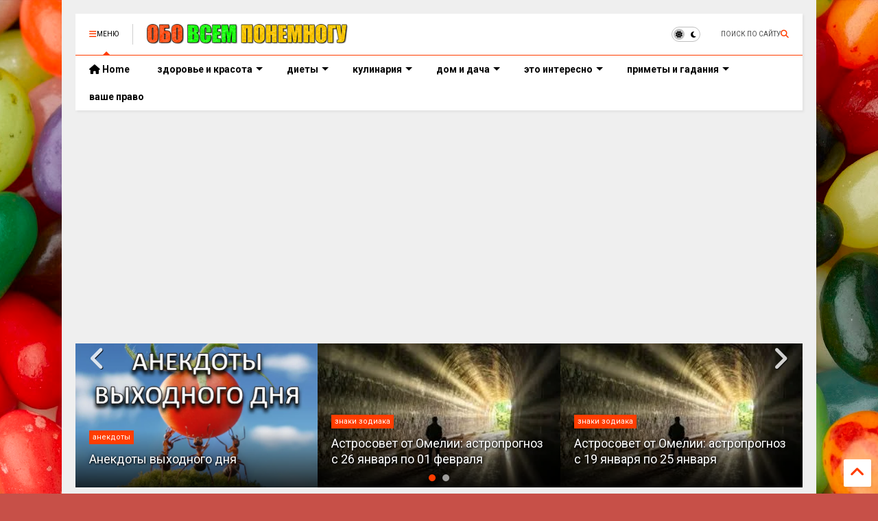

--- FILE ---
content_type: text/html; charset=UTF-8
request_url: https://www.obovsem.pro/2018/10/blog-post_79.html
body_size: 30678
content:
<!DOCTYPE html>
<html class='v2' dir='ltr' lang='ru' xmlns='http://www.w3.org/1999/xhtml' xmlns:b='http://www.google.com/2005/gml/b' xmlns:data='http://www.google.com/2005/gml/data' xmlns:expr='http://www.google.com/2005/gml/expr'>
<!--
<head>
<link href='https://www.blogger.com/static/v1/widgets/335934321-css_bundle_v2.css' rel='stylesheet' type='text/css'/>

-->
<head>
<link as='style' href='https://cdn.jsdelivr.net/gh/google-git/icon/css/all.min.css' onload='this.onload=null;this.rel=&#39;stylesheet&#39;' rel='preload'/>
<noscript><link href='https://cdn.jsdelivr.net/gh/google-git/icon/css/all.min.css' rel='stylesheet'/></noscript>
<link as='style' href='https://cdn.jsdelivr.net/gh/google-git/icon/v4-shims.css' onload='this.onload=null;this.rel=&#39;stylesheet&#39;' rel='preload'/>
<noscript><link href='https://cdn.jsdelivr.net/gh/google-git/icon/v4-shims.css' rel='stylesheet'/></noscript>
<link href='//cdn.jsdelivr.net' rel='dns-prefetch'/><link href='//1.bp.blogspot.com' rel='dns-prefetch'/><link href='//28.2bp.blogspot.com' rel='dns-prefetch'/><link href='//3.bp.blogspot.com' rel='dns-prefetch'/><link href='//4.bp.blogspot.com' rel='dns-prefetch'/><link href='//www.blogger.com' rel='dns-prefetch'/><link href='//maxcdn.bootstrapcdn.com' rel='dns-prefetch'/><link href='//fonts.googleapis.com' rel='dns-prefetch'/><link href='//use.fontawesome.com' rel='dns-prefetch'/><link href='//ajax.googleapis.com' rel='dns-prefetch'/><link href='//resources.blogblog.com' rel='dns-prefetch'/><link href='//www.facebook.com' rel='dns-prefetch'/><link href='//plus.google.com' rel='dns-prefetch'/><link href='//twitter.com' rel='dns-prefetch'/><link href='//www.youtube.com' rel='dns-prefetch'/><link href='//feedburner.google.com' rel='dns-prefetch'/><link href='//www.pinterest.com' rel='dns-prefetch'/><link href='//www.linkedin.com' rel='dns-prefetch'/><link href='//www.behance.net' rel='dns-prefetch'/><link href='//feeds.feedburner.com' rel='dns-prefetch'/><link href='//github.com' rel='dns-prefetch'/><link href='//player.vimeo.com' rel='dns-prefetch'/><link href='//platform.twitter.com' rel='dns-prefetch'/><link href='//apis.google.com' rel='dns-prefetch'/><link href='//connect.facebook.net' rel='dns-prefetch'/><link href='//cdnjs.cloudflare.com' rel='dns-prefetch'/><link href='//www.google-analytics.com' rel='dns-prefetch'/><link href='//pagead2.googlesyndication.com' rel='dns-prefetch'/><link href='//googleads.g.doubleclick.net' rel='dns-prefetch'/><link href='//www.gstatic.com' rel='dns-prefetch'/><link href='//www.googletagservices.com' rel='dns-prefetch'/><link href='//static.xx.fbcdn.net' rel='dns-prefetch'/><link href='//tpc.googlesyndication.com' rel='dns-prefetch'/><link href='//syndication.twitter.com' rel='dns-prefetch'/><link href='//w.sharethis.com' rel='dns-prefetch'/><link href='//edge.sharethis.com' rel='dns-prefetch'/><link href='//t.sharethis.com' rel='dns-prefetch'/><link href='//x.disq.us' rel='dns-prefetch'/><link href='//s7.addthis.com' rel='dns-prefetch'/>
<meta charset='utf-8'/>
<meta content='#ff6200' name='theme-color'/>
<meta content='width=device-width,initial-scale=1.0,minimum-scale=1.0' name='viewport'/>
<script async='async' src='https://ajax.googleapis.com/ajax/libs/jquery/3.6.3/jquery.js' type='text/javascript'></script>
<script async='async' src='https://cdn.jsdelivr.net/gh/tiennguyenvan/cdn/magone/lib/owl.min.js' type='text/javascript'></script>
<script async='async' id='main-js' src='https://cdn.jsdelivr.net/gh/tiennguyenvan/cdn/magone/6.9.85/main.js' type='text/javascript'></script>
<!-- <script id="main-js" type="text/javascript" src="http://localhost/sneeit.com/blogger-theme-magone/build/main.js" async="async" /> -->
<meta content='text/html; charset=UTF-8' http-equiv='Content-Type'/>
<meta content='blogger' name='generator'/>
<link href='https://www.obovsem.pro/favicon.ico' rel='icon' type='image/x-icon'/>
<link href='https://www.obovsem.pro/2018/10/blog-post_79.html' rel='canonical'/>
<link rel="alternate" type="application/atom+xml" title="Обо всем понемногу - Atom" href="https://www.obovsem.pro/feeds/posts/default" />
<link rel="alternate" type="application/rss+xml" title="Обо всем понемногу - RSS" href="https://www.obovsem.pro/feeds/posts/default?alt=rss" />
<link rel="service.post" type="application/atom+xml" title="Обо всем понемногу - Atom" href="https://www.blogger.com/feeds/2135292429312463681/posts/default" />

<link rel="alternate" type="application/atom+xml" title="Обо всем понемногу - Atom" href="https://www.obovsem.pro/feeds/7736424453436988493/comments/default" />
<!--Can't find substitution for tag [blog.ieCssRetrofitLinks]-->
<link href='https://blogger.googleusercontent.com/img/b/R29vZ2xl/AVvXsEhd6KZ11ifvU-Bn4pg0GL-qipQPfhYuKcXtQ653-iryUQPugQJGrW7s4VpbsItxUvusjr-9fNK8FQKsTHKKvhBKSN6JqR6yJ9OTIlr9pLEeYvKZ2d5_orr3_VlT3Ul7Q-QX8_XAKXqMhO4/s640/010b24a1da99cdf6acc5f84be3462fb3.jpg' rel='image_src'/>
<meta content='Потрескавшиеся пятки – бич очень многих людей, особенно  пожилых, ведь после сорока лет кожа делается тоньше и суше, а должного ухода за пятками нет.' name='description'/>
<meta content='https://www.obovsem.pro/2018/10/blog-post_79.html' property='og:url'/>
<meta content='Лечим потрескавшиеся пятки' property='og:title'/>
<meta content='Потрескавшиеся пятки – бич очень многих людей, особенно  пожилых, ведь после сорока лет кожа делается тоньше и суше, а должного ухода за пятками нет.' property='og:description'/>
<meta content='https://blogger.googleusercontent.com/img/b/R29vZ2xl/AVvXsEhd6KZ11ifvU-Bn4pg0GL-qipQPfhYuKcXtQ653-iryUQPugQJGrW7s4VpbsItxUvusjr-9fNK8FQKsTHKKvhBKSN6JqR6yJ9OTIlr9pLEeYvKZ2d5_orr3_VlT3Ul7Q-QX8_XAKXqMhO4/w1200-h630-p-k-no-nu/010b24a1da99cdf6acc5f84be3462fb3.jpg' property='og:image'/>
<title>
Лечим потрескавшиеся пятки | Обо всем понемногу
</title>
<meta content='article' property='og:type'/>
<meta content='https://blogger.googleusercontent.com/img/b/R29vZ2xl/AVvXsEhd6KZ11ifvU-Bn4pg0GL-qipQPfhYuKcXtQ653-iryUQPugQJGrW7s4VpbsItxUvusjr-9fNK8FQKsTHKKvhBKSN6JqR6yJ9OTIlr9pLEeYvKZ2d5_orr3_VlT3Ul7Q-QX8_XAKXqMhO4/w600-h315-p-k-no-nu/010b24a1da99cdf6acc5f84be3462fb3.jpg' property='og:image'/>
<meta content='600' property='og:image:width'/>
<meta content='315' property='og:image:height'/>
<meta content='https://blogger.googleusercontent.com/img/b/R29vZ2xl/AVvXsEhd6KZ11ifvU-Bn4pg0GL-qipQPfhYuKcXtQ653-iryUQPugQJGrW7s4VpbsItxUvusjr-9fNK8FQKsTHKKvhBKSN6JqR6yJ9OTIlr9pLEeYvKZ2d5_orr3_VlT3Ul7Q-QX8_XAKXqMhO4/w1200-h630-p-k-no-nu/010b24a1da99cdf6acc5f84be3462fb3.jpg' property='twitter:image'/>
<meta content='summary_large_image' name='twitter:card'/>
<link as='image' href='https://blogger.googleusercontent.com/img/b/R29vZ2xl/AVvXsEhd6KZ11ifvU-Bn4pg0GL-qipQPfhYuKcXtQ653-iryUQPugQJGrW7s4VpbsItxUvusjr-9fNK8FQKsTHKKvhBKSN6JqR6yJ9OTIlr9pLEeYvKZ2d5_orr3_VlT3Ul7Q-QX8_XAKXqMhO4/s640/010b24a1da99cdf6acc5f84be3462fb3.jpg' rel='preload'/>
<meta content='Обо всем понемногу' property='og:site_name'/>

<meta property='fb:app_id' content='403849583055028'/>


<script type='text/javascript'>var FACEBOOK_APP_ID = '403849583055028';</script>
<!--dis-bing-index-archive-pages-start-->
<style type='text/css'>@font-face{font-family:'Roboto';font-style:normal;font-weight:400;font-stretch:100%;font-display:swap;src:url(//fonts.gstatic.com/s/roboto/v50/KFO7CnqEu92Fr1ME7kSn66aGLdTylUAMa3GUBHMdazTgWw.woff2)format('woff2');unicode-range:U+0460-052F,U+1C80-1C8A,U+20B4,U+2DE0-2DFF,U+A640-A69F,U+FE2E-FE2F;}@font-face{font-family:'Roboto';font-style:normal;font-weight:400;font-stretch:100%;font-display:swap;src:url(//fonts.gstatic.com/s/roboto/v50/KFO7CnqEu92Fr1ME7kSn66aGLdTylUAMa3iUBHMdazTgWw.woff2)format('woff2');unicode-range:U+0301,U+0400-045F,U+0490-0491,U+04B0-04B1,U+2116;}@font-face{font-family:'Roboto';font-style:normal;font-weight:400;font-stretch:100%;font-display:swap;src:url(//fonts.gstatic.com/s/roboto/v50/KFO7CnqEu92Fr1ME7kSn66aGLdTylUAMa3CUBHMdazTgWw.woff2)format('woff2');unicode-range:U+1F00-1FFF;}@font-face{font-family:'Roboto';font-style:normal;font-weight:400;font-stretch:100%;font-display:swap;src:url(//fonts.gstatic.com/s/roboto/v50/KFO7CnqEu92Fr1ME7kSn66aGLdTylUAMa3-UBHMdazTgWw.woff2)format('woff2');unicode-range:U+0370-0377,U+037A-037F,U+0384-038A,U+038C,U+038E-03A1,U+03A3-03FF;}@font-face{font-family:'Roboto';font-style:normal;font-weight:400;font-stretch:100%;font-display:swap;src:url(//fonts.gstatic.com/s/roboto/v50/KFO7CnqEu92Fr1ME7kSn66aGLdTylUAMawCUBHMdazTgWw.woff2)format('woff2');unicode-range:U+0302-0303,U+0305,U+0307-0308,U+0310,U+0312,U+0315,U+031A,U+0326-0327,U+032C,U+032F-0330,U+0332-0333,U+0338,U+033A,U+0346,U+034D,U+0391-03A1,U+03A3-03A9,U+03B1-03C9,U+03D1,U+03D5-03D6,U+03F0-03F1,U+03F4-03F5,U+2016-2017,U+2034-2038,U+203C,U+2040,U+2043,U+2047,U+2050,U+2057,U+205F,U+2070-2071,U+2074-208E,U+2090-209C,U+20D0-20DC,U+20E1,U+20E5-20EF,U+2100-2112,U+2114-2115,U+2117-2121,U+2123-214F,U+2190,U+2192,U+2194-21AE,U+21B0-21E5,U+21F1-21F2,U+21F4-2211,U+2213-2214,U+2216-22FF,U+2308-230B,U+2310,U+2319,U+231C-2321,U+2336-237A,U+237C,U+2395,U+239B-23B7,U+23D0,U+23DC-23E1,U+2474-2475,U+25AF,U+25B3,U+25B7,U+25BD,U+25C1,U+25CA,U+25CC,U+25FB,U+266D-266F,U+27C0-27FF,U+2900-2AFF,U+2B0E-2B11,U+2B30-2B4C,U+2BFE,U+3030,U+FF5B,U+FF5D,U+1D400-1D7FF,U+1EE00-1EEFF;}@font-face{font-family:'Roboto';font-style:normal;font-weight:400;font-stretch:100%;font-display:swap;src:url(//fonts.gstatic.com/s/roboto/v50/KFO7CnqEu92Fr1ME7kSn66aGLdTylUAMaxKUBHMdazTgWw.woff2)format('woff2');unicode-range:U+0001-000C,U+000E-001F,U+007F-009F,U+20DD-20E0,U+20E2-20E4,U+2150-218F,U+2190,U+2192,U+2194-2199,U+21AF,U+21E6-21F0,U+21F3,U+2218-2219,U+2299,U+22C4-22C6,U+2300-243F,U+2440-244A,U+2460-24FF,U+25A0-27BF,U+2800-28FF,U+2921-2922,U+2981,U+29BF,U+29EB,U+2B00-2BFF,U+4DC0-4DFF,U+FFF9-FFFB,U+10140-1018E,U+10190-1019C,U+101A0,U+101D0-101FD,U+102E0-102FB,U+10E60-10E7E,U+1D2C0-1D2D3,U+1D2E0-1D37F,U+1F000-1F0FF,U+1F100-1F1AD,U+1F1E6-1F1FF,U+1F30D-1F30F,U+1F315,U+1F31C,U+1F31E,U+1F320-1F32C,U+1F336,U+1F378,U+1F37D,U+1F382,U+1F393-1F39F,U+1F3A7-1F3A8,U+1F3AC-1F3AF,U+1F3C2,U+1F3C4-1F3C6,U+1F3CA-1F3CE,U+1F3D4-1F3E0,U+1F3ED,U+1F3F1-1F3F3,U+1F3F5-1F3F7,U+1F408,U+1F415,U+1F41F,U+1F426,U+1F43F,U+1F441-1F442,U+1F444,U+1F446-1F449,U+1F44C-1F44E,U+1F453,U+1F46A,U+1F47D,U+1F4A3,U+1F4B0,U+1F4B3,U+1F4B9,U+1F4BB,U+1F4BF,U+1F4C8-1F4CB,U+1F4D6,U+1F4DA,U+1F4DF,U+1F4E3-1F4E6,U+1F4EA-1F4ED,U+1F4F7,U+1F4F9-1F4FB,U+1F4FD-1F4FE,U+1F503,U+1F507-1F50B,U+1F50D,U+1F512-1F513,U+1F53E-1F54A,U+1F54F-1F5FA,U+1F610,U+1F650-1F67F,U+1F687,U+1F68D,U+1F691,U+1F694,U+1F698,U+1F6AD,U+1F6B2,U+1F6B9-1F6BA,U+1F6BC,U+1F6C6-1F6CF,U+1F6D3-1F6D7,U+1F6E0-1F6EA,U+1F6F0-1F6F3,U+1F6F7-1F6FC,U+1F700-1F7FF,U+1F800-1F80B,U+1F810-1F847,U+1F850-1F859,U+1F860-1F887,U+1F890-1F8AD,U+1F8B0-1F8BB,U+1F8C0-1F8C1,U+1F900-1F90B,U+1F93B,U+1F946,U+1F984,U+1F996,U+1F9E9,U+1FA00-1FA6F,U+1FA70-1FA7C,U+1FA80-1FA89,U+1FA8F-1FAC6,U+1FACE-1FADC,U+1FADF-1FAE9,U+1FAF0-1FAF8,U+1FB00-1FBFF;}@font-face{font-family:'Roboto';font-style:normal;font-weight:400;font-stretch:100%;font-display:swap;src:url(//fonts.gstatic.com/s/roboto/v50/KFO7CnqEu92Fr1ME7kSn66aGLdTylUAMa3OUBHMdazTgWw.woff2)format('woff2');unicode-range:U+0102-0103,U+0110-0111,U+0128-0129,U+0168-0169,U+01A0-01A1,U+01AF-01B0,U+0300-0301,U+0303-0304,U+0308-0309,U+0323,U+0329,U+1EA0-1EF9,U+20AB;}@font-face{font-family:'Roboto';font-style:normal;font-weight:400;font-stretch:100%;font-display:swap;src:url(//fonts.gstatic.com/s/roboto/v50/KFO7CnqEu92Fr1ME7kSn66aGLdTylUAMa3KUBHMdazTgWw.woff2)format('woff2');unicode-range:U+0100-02BA,U+02BD-02C5,U+02C7-02CC,U+02CE-02D7,U+02DD-02FF,U+0304,U+0308,U+0329,U+1D00-1DBF,U+1E00-1E9F,U+1EF2-1EFF,U+2020,U+20A0-20AB,U+20AD-20C0,U+2113,U+2C60-2C7F,U+A720-A7FF;}@font-face{font-family:'Roboto';font-style:normal;font-weight:400;font-stretch:100%;font-display:swap;src:url(//fonts.gstatic.com/s/roboto/v50/KFO7CnqEu92Fr1ME7kSn66aGLdTylUAMa3yUBHMdazQ.woff2)format('woff2');unicode-range:U+0000-00FF,U+0131,U+0152-0153,U+02BB-02BC,U+02C6,U+02DA,U+02DC,U+0304,U+0308,U+0329,U+2000-206F,U+20AC,U+2122,U+2191,U+2193,U+2212,U+2215,U+FEFF,U+FFFD;}@font-face{font-family:'Roboto';font-style:normal;font-weight:700;font-stretch:100%;font-display:swap;src:url(//fonts.gstatic.com/s/roboto/v50/KFO7CnqEu92Fr1ME7kSn66aGLdTylUAMa3GUBHMdazTgWw.woff2)format('woff2');unicode-range:U+0460-052F,U+1C80-1C8A,U+20B4,U+2DE0-2DFF,U+A640-A69F,U+FE2E-FE2F;}@font-face{font-family:'Roboto';font-style:normal;font-weight:700;font-stretch:100%;font-display:swap;src:url(//fonts.gstatic.com/s/roboto/v50/KFO7CnqEu92Fr1ME7kSn66aGLdTylUAMa3iUBHMdazTgWw.woff2)format('woff2');unicode-range:U+0301,U+0400-045F,U+0490-0491,U+04B0-04B1,U+2116;}@font-face{font-family:'Roboto';font-style:normal;font-weight:700;font-stretch:100%;font-display:swap;src:url(//fonts.gstatic.com/s/roboto/v50/KFO7CnqEu92Fr1ME7kSn66aGLdTylUAMa3CUBHMdazTgWw.woff2)format('woff2');unicode-range:U+1F00-1FFF;}@font-face{font-family:'Roboto';font-style:normal;font-weight:700;font-stretch:100%;font-display:swap;src:url(//fonts.gstatic.com/s/roboto/v50/KFO7CnqEu92Fr1ME7kSn66aGLdTylUAMa3-UBHMdazTgWw.woff2)format('woff2');unicode-range:U+0370-0377,U+037A-037F,U+0384-038A,U+038C,U+038E-03A1,U+03A3-03FF;}@font-face{font-family:'Roboto';font-style:normal;font-weight:700;font-stretch:100%;font-display:swap;src:url(//fonts.gstatic.com/s/roboto/v50/KFO7CnqEu92Fr1ME7kSn66aGLdTylUAMawCUBHMdazTgWw.woff2)format('woff2');unicode-range:U+0302-0303,U+0305,U+0307-0308,U+0310,U+0312,U+0315,U+031A,U+0326-0327,U+032C,U+032F-0330,U+0332-0333,U+0338,U+033A,U+0346,U+034D,U+0391-03A1,U+03A3-03A9,U+03B1-03C9,U+03D1,U+03D5-03D6,U+03F0-03F1,U+03F4-03F5,U+2016-2017,U+2034-2038,U+203C,U+2040,U+2043,U+2047,U+2050,U+2057,U+205F,U+2070-2071,U+2074-208E,U+2090-209C,U+20D0-20DC,U+20E1,U+20E5-20EF,U+2100-2112,U+2114-2115,U+2117-2121,U+2123-214F,U+2190,U+2192,U+2194-21AE,U+21B0-21E5,U+21F1-21F2,U+21F4-2211,U+2213-2214,U+2216-22FF,U+2308-230B,U+2310,U+2319,U+231C-2321,U+2336-237A,U+237C,U+2395,U+239B-23B7,U+23D0,U+23DC-23E1,U+2474-2475,U+25AF,U+25B3,U+25B7,U+25BD,U+25C1,U+25CA,U+25CC,U+25FB,U+266D-266F,U+27C0-27FF,U+2900-2AFF,U+2B0E-2B11,U+2B30-2B4C,U+2BFE,U+3030,U+FF5B,U+FF5D,U+1D400-1D7FF,U+1EE00-1EEFF;}@font-face{font-family:'Roboto';font-style:normal;font-weight:700;font-stretch:100%;font-display:swap;src:url(//fonts.gstatic.com/s/roboto/v50/KFO7CnqEu92Fr1ME7kSn66aGLdTylUAMaxKUBHMdazTgWw.woff2)format('woff2');unicode-range:U+0001-000C,U+000E-001F,U+007F-009F,U+20DD-20E0,U+20E2-20E4,U+2150-218F,U+2190,U+2192,U+2194-2199,U+21AF,U+21E6-21F0,U+21F3,U+2218-2219,U+2299,U+22C4-22C6,U+2300-243F,U+2440-244A,U+2460-24FF,U+25A0-27BF,U+2800-28FF,U+2921-2922,U+2981,U+29BF,U+29EB,U+2B00-2BFF,U+4DC0-4DFF,U+FFF9-FFFB,U+10140-1018E,U+10190-1019C,U+101A0,U+101D0-101FD,U+102E0-102FB,U+10E60-10E7E,U+1D2C0-1D2D3,U+1D2E0-1D37F,U+1F000-1F0FF,U+1F100-1F1AD,U+1F1E6-1F1FF,U+1F30D-1F30F,U+1F315,U+1F31C,U+1F31E,U+1F320-1F32C,U+1F336,U+1F378,U+1F37D,U+1F382,U+1F393-1F39F,U+1F3A7-1F3A8,U+1F3AC-1F3AF,U+1F3C2,U+1F3C4-1F3C6,U+1F3CA-1F3CE,U+1F3D4-1F3E0,U+1F3ED,U+1F3F1-1F3F3,U+1F3F5-1F3F7,U+1F408,U+1F415,U+1F41F,U+1F426,U+1F43F,U+1F441-1F442,U+1F444,U+1F446-1F449,U+1F44C-1F44E,U+1F453,U+1F46A,U+1F47D,U+1F4A3,U+1F4B0,U+1F4B3,U+1F4B9,U+1F4BB,U+1F4BF,U+1F4C8-1F4CB,U+1F4D6,U+1F4DA,U+1F4DF,U+1F4E3-1F4E6,U+1F4EA-1F4ED,U+1F4F7,U+1F4F9-1F4FB,U+1F4FD-1F4FE,U+1F503,U+1F507-1F50B,U+1F50D,U+1F512-1F513,U+1F53E-1F54A,U+1F54F-1F5FA,U+1F610,U+1F650-1F67F,U+1F687,U+1F68D,U+1F691,U+1F694,U+1F698,U+1F6AD,U+1F6B2,U+1F6B9-1F6BA,U+1F6BC,U+1F6C6-1F6CF,U+1F6D3-1F6D7,U+1F6E0-1F6EA,U+1F6F0-1F6F3,U+1F6F7-1F6FC,U+1F700-1F7FF,U+1F800-1F80B,U+1F810-1F847,U+1F850-1F859,U+1F860-1F887,U+1F890-1F8AD,U+1F8B0-1F8BB,U+1F8C0-1F8C1,U+1F900-1F90B,U+1F93B,U+1F946,U+1F984,U+1F996,U+1F9E9,U+1FA00-1FA6F,U+1FA70-1FA7C,U+1FA80-1FA89,U+1FA8F-1FAC6,U+1FACE-1FADC,U+1FADF-1FAE9,U+1FAF0-1FAF8,U+1FB00-1FBFF;}@font-face{font-family:'Roboto';font-style:normal;font-weight:700;font-stretch:100%;font-display:swap;src:url(//fonts.gstatic.com/s/roboto/v50/KFO7CnqEu92Fr1ME7kSn66aGLdTylUAMa3OUBHMdazTgWw.woff2)format('woff2');unicode-range:U+0102-0103,U+0110-0111,U+0128-0129,U+0168-0169,U+01A0-01A1,U+01AF-01B0,U+0300-0301,U+0303-0304,U+0308-0309,U+0323,U+0329,U+1EA0-1EF9,U+20AB;}@font-face{font-family:'Roboto';font-style:normal;font-weight:700;font-stretch:100%;font-display:swap;src:url(//fonts.gstatic.com/s/roboto/v50/KFO7CnqEu92Fr1ME7kSn66aGLdTylUAMa3KUBHMdazTgWw.woff2)format('woff2');unicode-range:U+0100-02BA,U+02BD-02C5,U+02C7-02CC,U+02CE-02D7,U+02DD-02FF,U+0304,U+0308,U+0329,U+1D00-1DBF,U+1E00-1E9F,U+1EF2-1EFF,U+2020,U+20A0-20AB,U+20AD-20C0,U+2113,U+2C60-2C7F,U+A720-A7FF;}@font-face{font-family:'Roboto';font-style:normal;font-weight:700;font-stretch:100%;font-display:swap;src:url(//fonts.gstatic.com/s/roboto/v50/KFO7CnqEu92Fr1ME7kSn66aGLdTylUAMa3yUBHMdazQ.woff2)format('woff2');unicode-range:U+0000-00FF,U+0131,U+0152-0153,U+02BB-02BC,U+02C6,U+02DA,U+02DC,U+0304,U+0308,U+0329,U+2000-206F,U+20AC,U+2122,U+2191,U+2193,U+2212,U+2215,U+FEFF,U+FFFD;}</style>
<style id='page-skin-1' type='text/css'><!--
/*
-----------------------------------------------------------------------------
Template Name: MagOne
Template URI: https://sneeit.com/magone-multi-purpose-blogger-magazine-template/
Author: Tien Nguyen
Author URI: https://sneeit.com
Description: MagOne - Responsive Newspaper and Magazine Blogger Template
Version: 6.9.85
- Fixed: date is not correct
- Fixed: sharing buttons disappear on mobile scrolling
-----------------------------------------------------------------------------
----------------------------------------------------------------------------- */
/* Variable definitions
=======================
<Variable name="keycolor" description="Main Color" type="color" default="#FF3D00"/>
<Group description="Site" selector="body">
<Variable name="body.font" description="Font" type="font" default="normal normal 12px 'Roboto', sans-serif"/>
<Variable name="site.text.color" description="Text Color" type="color" default="#000000"/>
<Variable name="body.text.font" description="MagOne Body Font" type="font" default="15px Roboto, sans-serif"/>
<Variable name="body.link.color" description="MagOne Body Link color" type="color" default="#2196f3"/>
</Group>
<Group description="Backgrounds" selector="body">
<Variable name="body.background.color" description="Body Background" type="color" default="#efefef"/>
<Variable name="content.background.color" description="Entire Blog Background" type="color" default="#efefef"/>
<Variable name="header.background.color" description="Header Background" type="color" default="#ffffff"/>
</Group>
<Group description="Menu" selector="#PageList1">
<Variable name="menufont" description="Menu Main Items Font" type="font" default="normal bold 14px 'Roboto', sans-serif"/>
<Variable name="menucolor" description="Menu Main Items Color" type="color" default="#000000"/>
<Variable name="menucolorhover" description="Menu Main Items Hover Color" type="color" default="#777777"/>
<Variable name="menubackground" description="Menu Main Items Background" type="color" default="#ffffff"/>
<Variable name="menubackgroundhover" description="Menu Main Items Hover Background" type="color" default="#ffffff"/>
<Variable name="menusubcolor" description="Menu Sub Items Color" type="color" default="#cccccc"/>
<Variable name="menusubcolorhover" description="Menu Sub Items Hover Color" type="color" default="#ffffff"/>
<Variable name="menusubbackground" description="Menu Sub Items Background" type="color" default="#333333"/>
<Variable name="menucurcolor" description="Selected Menu Main Item Color" type="color" default="#FFFFFF"/>
<Variable name="menucurbackground" description="Selected Menu Main Item Background" type="color" default="#FF3D00"/>
</Group>
<Group description="Links" selector="body">
<Variable name="link.color" description="Link Color" type="color" default="#ff3d00"/>
<Variable name="link.visited.color" description="Visited Color" type="color" default="#EA3A00"/>
<Variable name="link.hover.color" description="Hover Color" type="color" default="#FF4D11"/>
</Group>
<Group description="Widgets - Gadgets" selector="#primary .widget">
<Variable name="wid.bg.color" description="Widget Background Color" type="color" default="#ffffff"/>
<Variable name="feedwid.title.font" description="Article Widgets Title" type="font" default="normal bold 23px 'Roboto', sans-serif"/>
<Variable name="sidewid.title.font" description="Right Sidebar Widgets Title" type="font" default="normal normal 16px 'Roboto', sans-serif"/>
<Variable name="blockitembghv" description="Background of Items in Blocks when Hover" type="color" default="#000000"/>
</Group>
<Group description="Post" selector="h1.post-title">
<Variable name="post.title.font" description="Post Title" type="font" default="normal normal 40px 'Roboto', sans-serif"/>
<Variable name="post.body.font" description="Post Body" type="font" default="normal normal 16px 'Roboto', sans-serif"/>
</Group>
<Group description="Slider" selector=".widget.slider">
<Variable name="slider.title.font" description="Slider Item Title" type="font" default="normal 400 30px 'Roboto', sans-serif"/>
<Variable name="posts.title.color" description="MagOne Post title color" type="color" default="#ffffff"/>
<Variable name="posts.icons.color" description="MagOne Post icons color" type="color" default="#ffffff"/>
<Variable name="tabs.font" description="MagOne Tabs Font" type="font" default="700 normal 15px Roboto"/>
<Variable name="labels.text.color" description="MagOne Label text color" type="color" default="#ffffff"/>
<Variable name="labels.background.color" description="MagOne Label bg color" type="color" default="#ffffff"/>
</Group>
<Variable name="body.background" description="Body Background" type="background"
color="#efefef" default="$(color) none repeat scroll top left"/>
<Variable name="body.background.override" description="Body Background Override" type="string" default=""/>
<Variable name="body.background.gradient.cap" description="Body Gradient Cap" type="url"
default="url(//www.blogblog.com/1kt/simple/gradients_light.png)"/>
<Variable name="body.background.gradient.tile" description="Body Gradient Tile" type="url"
default="url(//www.blogblog.com/1kt/simple/body_gradient_tile_light.png)"/>
<Group description="Dark Mode Site" selector="site">
<Variable name="darkkeycolor" description="Main Color for Dark Mode" type="color" default="#f6aa63"/>
<Variable name="darksite.text.color" description="Text Color for Dark Mode" type="color" default="#FFFFFF"/>
<Variable name="darkbody.background.color" description="Body Background for Dark Mode" type="color" default="#333333"/>
<Variable name="darkcontent.background.color" description="Entire Blog Background for Dark Mode" type="color" default="#212121"/>
<Variable name="darkheader.background.color" description="Header Background for Dark Mode" type="color" default="#181818"/>
<Variable name="darkmenucolor" description="Menu Main Items Color for Dark Mode" type="color" default="#eeeeee"/>
<Variable name="darkmenucolorhover" description="Menu Main Items Hover Color for Dark Mode" type="color" default="#cccccc"/>
<Variable name="darkmenubackground" description="Menu Main Items Background for Dark Mode" type="color" default="#181818"/>
<Variable name="darkmenubackgroundhover" description="Menu Main Items Hover Background for Dark Mode" type="color" default="#121212"/>
<Variable name="darkmenusubcolor" description="Menu Sub Items Color for Dark Mode" type="color" default="#cccccc"/>
<Variable name="darkmenusubcolorhover" description="Menu Sub Items Hover Color for Dark Mode" type="color" default="#ffffff"/>
<Variable name="darkmenusubbackground" description="Menu Sub Items Background for Dark Mode" type="color" default="#333333"/>
<Variable name="darkmenucurcolor" description="Selected Menu Main Item Color for Dark Mode" type="color" default="#FFFFFF"/>
<Variable name="darkmenucurbackground" description="Selected Menu Main Item Background for Dark Mode" type="color" default="#f6aa63"/>
<Variable name="darklink.color" description="Link Color for Dark Mode" type="color" default="#f6aa63"/>
<Variable name="darklink.visited.color" description="Visited Color for Dark Mode" type="color" default="#d8873a"/>
<Variable name="darklink.hover.color" description="Hover Color for Dark Mode" type="color" default="#ffbb7b"/>
<Variable name="darkwid.bg.color" description="Widget Background Color for Dark Mode" type="color" default="#181818"/>
<Variable name="posts.background.color" description="MagOne Blogger Comment Form Background Color" type="color" default="#ffffff"/>
<Variable name="body.text.color" description="MagOne Comment Form Text Color" type="color" default="#000000"/>
</Group>
*/
/*Variable Apply Here*/
a:link {text-decoration:none;color: #ff3d00;}
[data-mode="dark"] a:link {color: #f6aa63;}
a:visited {text-decoration:none;color: #ea3a00;}
[data-mode="dark"] a:visited {color: #d8873a;}
a:hover {color: #ff4d11; border-color: inherit!important}
body {font: normal normal 12px 'Roboto', sans-serif;color: #000000;background: #c75048 url(https://themes.googleusercontent.com/image?id=0BwVBOzw_-hbMMWYyYWE1ODItMjRiOS00ZTM0LWFmNzItZGU5MWM1N2E3ZjM2) no-repeat fixed top center /* Credit: belknap (http://www.istockphoto.com/portfolio/belknap?platform=blogger) */;}
.header-button .inner span, .header-social-icons ul li a, .header-social-icons ul li a:link, input,
.tab-link.active .tab-link-inner,  .feed.widget.ticker .item-title a, .feed.widget.list .item-title a, .feed.widget.list .meta-item-author,
.feed.widget.list .meta-item-date, .feed.widget.one .meta-item, .feed.widget.complex .item-title a,
.feed.widget.three .meta-item, .feed.widget.blogging .item-title a, .feed.widget.blogging .meta-item,
.feed.widget.right .meta-item, .feed.widget.left .meta-item,
.feed.widget.left .item .item-title a, .feed.widget.right .item .item-title a,
#footer .widget[id*="List"] li a, #footer .widget.social_icons li a,
a.post-meta, .shortcode-tab ul.tab-header li.ui-state-active a, .shortcode-vtab ul.tab-header li.ui-state-active a,
.shortcode-accordion .ui-state-active .accordion-title, .post-page-button.active, a.comments-title,
a.comment-date, .blogger-alt-comments .comment-header .datetime.secondary-text a,
.comment-footer a span, .blogger-alt-comments .comment-actions.secondary-text a {
color: #000000;
}
[data-mode="dark"] {color: #FFFFFF;background-color: #333333}
[data-mode="dark"] select, [data-mode="dark"] input, [data-mode="dark"] textarea {color: #FFFFFF; background-color: #111}
[data-mode="dark"] .header-button .inner span, [data-mode="dark"] .header-social-icons ul li a, [data-mode="dark"] .header-social-icons ul li a:link,
[data-mode="dark"] input, [data-mode="dark"] .tab-link.active .tab-link-inner,
[data-mode="dark"] .feed.widget.ticker .item-title a, [data-mode="dark"] .feed.widget.list .item-title a, [data-mode="dark"] .feed.widget.list .meta-item-author,
[data-mode="dark"] .feed.widget.list .meta-item-date, [data-mode="dark"] .feed.widget.one .meta-item, [data-mode="dark"] .feed.widget.complex .item-title a,
[data-mode="dark"] .feed.widget.three .meta-item, [data-mode="dark"] .feed.widget.blogging .item-title a, [data-mode="dark"] .feed.widget.blogging .meta-item,
[data-mode="dark"] .feed.widget.right .meta-item, [data-mode="dark"] .feed.widget.left .meta-item,
[data-mode="dark"] .feed.widget.left .item .item-title a, [data-mode="dark"] .feed.widget.right .item .item-title a,
[data-mode="dark"] #footer .widget[id*="List"] li a, [data-mode="dark"] #footer .widget.social_icons li a,
[data-mode="dark"] a.post-meta, [data-mode="dark"] .shortcode-tab ul.tab-header li.ui-state-active a,
[data-mode="dark"] .shortcode-vtab ul.tab-header li.ui-state-active a,
[data-mode="dark"] .shortcode-accordion .ui-state-active .accordion-title, [data-mode="dark"] .post-page-button.active,
[data-mode="dark"] a.comments-title, [data-mode="dark"] a.comment-date, [data-mode="dark"] .blogger-alt-comments .comment-header .datetime.secondary-text a,
[data-mode="dark"] .comment-footer a span, [data-mode="dark"] .blogger-alt-comments .comment-actions.secondary-text a {
color: #FFFFFF;
}
[data-mode="dark"] a:hover {color: #ffbb7b;}
.color {color: #ff3d00;}
[data-mode="dark"] .color {color: #f6aa63;}
.border {border-color: #ff3d00;}
[data-mode="dark"] .border {border-color: #f6aa63;}
.bg {background-color: #ff3d00;}
[data-mode="dark"] .bg {background-color: #f6aa63;}
.header-bg, #header.sticky {background-color:#ffffff;}
[data-mode="dark"] .header-bg, [data-mode="dark"] #header.sticky {background-color:#181818;}
#sidebar .widget, .feed.widget.ticker .widget-content, .feed.widget .item, .feed.widget.blogging .widget-content,
#blog-pager a, .post-body-inner table, a.feed-widget-pagination-button, .post-page-button,
.shortcode-tab, .shortcode-vtab, .shortcode-accordion, a.archive-page-pagination-button,
a.scroll-up, .post-share-buttons-url, .footer-inner, .locked-content, .post-related-inner,
.comment-form-message, .shortcode-message .message-content, .wrapper.white-post-inner .post-body-inner
{
background: #ffffff
}
[data-mode="dark"] #sidebar .widget, [data-mode="dark"] .feed.widget.ticker .widget-content, [data-mode="dark"] .feed.widget .item,
[data-mode="dark"] .feed.widget.blogging .widget-content, [data-mode="dark"] #blog-pager a,
[data-mode="dark"] .post-body-inner table, [data-mode="dark"] a.feed-widget-pagination-button, [data-mode="dark"] .post-page-button,
[data-mode="dark"] .shortcode-tab, [data-mode="dark"] .shortcode-vtab, [data-mode="dark"] .shortcode-accordion, [data-mode="dark"] a.archive-page-pagination-button,
[data-mode="dark"] a.scroll-up, [data-mode="dark"] .post-share-buttons-url, [data-mode="dark"] .footer-inner, [data-mode="dark"] .locked-content, [data-mode="dark"] .post-related-inner,
[data-mode="dark"] .comment-form-message, [data-mode="dark"] .shortcode-message .message-content, [data-mode="dark"] .wrapper.white-post-inner .post-body-inner
{
background: #181818
}
.wrapper {background-color:#efefef;max-width: 100%;margin: auto;opacity: 0}
[data-mode="dark"] .wrapper {background-color:#212121}
a.comments-title.active {background-color: #efefef}
[data-mode="dark"] a.comments-title.active {background-color: #212121}
.wrapper.preview {opacity: 1}
.post-body {font: normal normal 16px 'Roboto', sans-serif;}
.main-menu {border-top: 1px solid #ff3d00;}
[data-mode="dark"] .main-menu {border-top: 1px solid #f6aa63;}
.main-menu ul.sub-menu li:hover > a {border-left: 2px solid #ff3d00;}
[data-mode="dark"] .main-menu ul.sub-menu li:hover > a {border-left-color: #f6aa63;}
.main-menu .menu-item-mega > .menu-item-inner > .sub-menu > li li:hover a {border-left: 1px solid #ff3d00;}
[data-mode="dark"] .main-menu .menu-item-mega > .menu-item-inner > .sub-menu > li li:hover a {border-left: 1px solid #f6aa63;}
.main-menu ul.sub-menu li:hover > a,
.main-menu .menu-item-mega > .menu-item-inner > .sub-menu,
.main-menu .menu-item-mega > .menu-item-inner > .sub-menu > li li:hover a {border-color: #ff3d00!important;}
[data-mode="dark"] .main-menu ul.sub-menu li:hover > a,
[data-mode="dark"] .main-menu .menu-item-mega > .menu-item-inner > .sub-menu,
[data-mode="dark"] .main-menu .menu-item-mega > .menu-item-inner > .sub-menu > li li:hover a {border-color: #f6aa63!important;}
.header-social-icons ul li a:hover {color: #ff3d00;}
[data-mode="dark"] .header-social-icons ul li a:hover {color: #f6aa63;}
.feed-widget-header .widget-title {font: normal bold 23px 'Roboto', sans-serif;}
.slider-item .item-readmore:hover {background: #ff3d00}
[data-mode="dark"] .slider-item .item-readmore:hover {background: #f6aa63}
.owl-dot.active {background: #ff3d00;}
[data-mode="dark"] .owl-dot.active {background: #f6aa63;}
#main-sidebar .widget > h2, #main-sidebar .feed-widget-header, #main-sidebar .feed-widget-header h2 {font: normal normal 16px 'Roboto', sans-serif;}
#main-sidebar .widget.FollowByEmail .follow-by-email-submit {background: #ff3d00;}
[data-mode="dark"] #main-sidebar .widget.FollowByEmail .follow-by-email-submit {background: #f6aa63;}
#footer .widget.social_icons li a:hover {color: #ff3d00;}
[data-mode="dark"] #footer .widget.social_icons li a:hover {color: #f6aa63;}
#footer .FollowByEmail .follow-by-email-submit {background: #ff3d00;}
[data-mode="dark"] #footer .FollowByEmail .follow-by-email-submit {background: #f6aa63;}
h1.post-title {font: normal normal 40px 'Roboto', sans-serif;}
.feed.widget .feed-widget-header {border-color: #ff3d00;}
[data-mode="dark"] .feed.widget .feed-widget-header {border-color: #f6aa63;}
.feed.widget.box-title h2.widget-title {background: #ff3d00;}
[data-mode="dark"] .feed.widget.box-title h2.widget-title {background: #f6aa63;}
.social_counter {color: #ff3d00}
[data-mode="dark"] .social_counter {color: #f6aa63}
.social_counter .button {background: #ff3d00}
[data-mode="dark"] .social_counter .button {background: #f6aa63}
.main-menu {background: #ffffff;}
[data-mode="dark"] .main-menu {background: #181818;}
.main-menu ul.menu > li > a {color: #000000;font: normal bold 14px 'Roboto', sans-serif;}
[data-mode="dark"] .main-menu ul.menu > li > a {color: #eeeeee}
.main-menu ul.menu > li:hover > a {color: #777777;background: #ffffff;}
[data-mode="dark"] .main-menu ul.menu > li:hover > a {color: #cccccc;background: #121212;}
.main-menu ul.sub-menu,
.main-menu .menu-item-mega-label .menu-item-inner {	background: #333333; }
[data-mode="dark"] .main-menu ul.sub-menu,
[data-mode="dark"] .main-menu .menu-item-mega-label .menu-item-inner {	background: #333333; }
.main-menu ul.sub-menu a { color: #cccccc; }
[data-mode="dark"] .main-menu ul.sub-menu a { color: #cccccc; }
.main-menu ul.sub-menu li:hover > a { color: #ffffff; }
[data-mode="dark"] .main-menu ul.sub-menu li:hover > a { color: #ffffff; }
.main-menu ul.menu > li.menu-item-current > a {background: #ff3d00; color: #ffffff!important;}
[data-mode="dark"] .main-menu ul.menu > li.menu-item-current > a {background: #f6aa63; color: #FFFFFF!important;}
.feed.widget .thumbnail { background: #000000 }
.mobile-menu .menu { border-top: 1px solid #ff3d00; }
[data-mode="dark"] .mobile-menu .menu { border-top: 1px solid #f6aa63; }
.slider-item .item-title {font:normal 400 30px 'Roboto', sans-serif}
input, select, textarea, checkbox, radio {background: none}
form a[class*="button"],
form button[class*="button"],
form input[class*="button"],
form input[type="submit"]{background:#ff3d00!important}
[data-mode="dark"] form a[class*="button"],
[data-mode="dark"] form button[class*="button"],
[data-mode="dark"] form input[class*="button"],
[data-mode="dark"] form input[type="submit"]{background:#f6aa63!important}
/*MAIN LAYOUT*/
.main-loader {
position: fixed;
width: 100%;
height: 100%;
}
.main-loader .inner {
position: absolute;
width: 100%;
height: 1px;
text-align: center;
top: 35%;
}
.wrapper {
padding: 20px 20px 30px 20px;
max-width: 100%;
width: /*-var-wrapper-width-start*/1100px/*-var-wrapper-width-end*/;
box-sizing: border-box;
}
#content {
float: left;
/*-var-content-width-start-*/width: 68.68%;/*-var-content-width-end-*/
}
#main-sidebar {
float: right;
/*-var-sidebar-width-start-*/width: 28.31%;/*-var-sidebar-width-end-*/
}
/* - sticky sidebar */
#sidebar {
padding-top: 0.1px; /* to prevent margin of widget collapse sidebar height */
}
#sidebar.fix-top {
position: fixed;
top: 0!important;
bottom: auto!important;
}
#sidebar.fix-bot {
position: fixed;
top: auto!important;
bottom: 0!important;
}
#sidebar.abs-stay {
position: absolute;
bottom: auto!important;
left: auto!important;
right: 0!important;
}
#sidebar.abs-bot {
position: absolute;
top: auto!important;
bottom: 0!important;
left: auto!important;
right: 0!important;
}
/*amp*/
amp-img, amp-youtube, amp-iframe, noscript.amp {
display: none!important;
}
i[class*="gi "] {
font-family: 'GoogleIcon'!important;
}
{/* .gib {font-family: "Google Icon 5 Brands"!important;} */}

--></style>
<link as='style' href='https://cdnjs.cloudflare.com/ajax/libs/animate.css/4.1.1/animate.min.css' id='animate-css' onload='this.onload=null;this.rel=&#39;stylesheet&#39;' rel='preload'/>
<link as='style' href='https://cdn.jsdelivr.net/gh/tiennguyenvan/cdn/magone/6.9.85/main.scss.css' id='main-css' onload='this.onload=null;this.rel=&#39;stylesheet&#39;' rel='preload'/>
<!-- <link id='main-css' rel="preload" href="http://localhost/sneeit.com/blogger-theme-magone/build/main.scss.css" as="style" onload="this.onload=null;this.rel='stylesheet'"/> -->
<!--[if IE]> <style type="text/css"> .ie-sharing-buttons {display: block} pre.code-box br { display: inline!important; } .inb, a.button, .shortcode-accordion .accordion-title-text, .shortcode-accordion .accordion-title-icon-inactive, .shortcode-accordion .ui-state-active .accordion-title-icon-active { *display: inline; zoom: 1; } </style> <![endif]-->
<!--[if lt IE 8]> <style type="text/css"> .owl-dot {text-align: center; width: 100%} .main-menu .menu .arrow, .owl-dot, .feed.widget.sticky .item-labels, .feed.widget.three .item-labels, .feed.widget.complex .item-0 .item-labels, .carousel .item-labels, .feed.widget.left .item-0 .item-labels, .feed.widget.right .item-0 .item-labels, .feed.widget.one .item-labels, .feed.widget.two .item-labels, .post-breadcrumb > *, a.post-meta, a.post-label .label-name, .post-label span.label-count, .post-label span.label-count-value {*display: inline;zoom: 1;} .main-menu ul.sub-menu {width: 180px;} .main-menu .sub-menu .arrow {display: none;} .main-menu ul.menu li {list-style:none} .main-menu .menu-item-mega .menu-item-inner .sub-menu li {width: 24%;} .main-menu .menu-item-mega .menu-item-inner .sub-menu .sub-menu li {width: 100%;} li.menu-item-mega-label .sub-menu {top: 0} .main-menu li.menu-item-mega-label.finished .menu-item-inner .menu-mega-content .item {max-width: 22%} .menu-mega-content .item .item-thumbnail img {min-width: 100%;min-height: 100%;margin: 0!important;} .feed.widget.complex .item {max-width: 47.9%;} .footer-col {margin: 0 0 0 3.9%;padding: 0 0 0 3.9%;} #footer-menu li {max-width: 49.9%} .widget.social_icons {display: none!important} #footer .FollowByEmail .follow-by-email-address, #main-sidebar .widget.FollowByEmail .follow-by-email-address {padding: 7px!important;width: 100px} #footer .FollowByEmail {height: 90px} </style> <![endif]-->
<!--[if lt IE 9]> <style type="text/css"> .main-menu ul.menu li a i.gi {margin-right:3px;} .post-body-inner img {diplay:block;min-width: 300px;width:100%} </style> <![endif]-->
<script type='text/javascript'>
        (function(i,s,o,g,r,a,m){i['GoogleAnalyticsObject']=r;i[r]=i[r]||function(){
        (i[r].q=i[r].q||[]).push(arguments)},i[r].l=1*new Date();a=s.createElement(o),
        m=s.getElementsByTagName(o)[0];a.async=1;a.src=g;m.parentNode.insertBefore(a,m)
        })(window,document,'script','https://www.google-analytics.com/analytics.js','ga');
        ga('create', 'UA-96464779-1', 'auto', 'blogger');
        ga('blogger.send', 'pageview');
      </script>
<!--var-custom-header-html-start--><!--var-custom-header-html-end-->
<!-- end of AMP check -->
<link href='https://www.blogger.com/dyn-css/authorization.css?targetBlogID=2135292429312463681&amp;zx=304434ea-5f4f-467f-9202-208b16a63773' media='none' onload='if(media!=&#39;all&#39;)media=&#39;all&#39;' rel='stylesheet'/><noscript><link href='https://www.blogger.com/dyn-css/authorization.css?targetBlogID=2135292429312463681&amp;zx=304434ea-5f4f-467f-9202-208b16a63773' rel='stylesheet'/></noscript>
<meta name='google-adsense-platform-account' content='ca-host-pub-1556223355139109'/>
<meta name='google-adsense-platform-domain' content='blogspot.com'/>

<!-- data-ad-client=ca-pub-5574186619633624 -->

</head>
<body class='item' data-mode='light'><!--theme-mode-start-->
<!--theme-mode-end-->
<!--main-loader-start--><!--main-loader-end-->


	
	
	<div class='wrapper item'>

<div class='hide section' id='admin-header-custom-html-code'><div class='widget HTML' data-version='1' id='HTML100'>
</div></div>
<div class='wide'>
<!-- YOUR XML CODE START HERE ################################################### -->
<header id='header'>
<!--top-bar-->
<!--auto-height-logo-->
		<div class="top-page-wrapper">
	
<!--auto-height-logo-->
<div class='no-items section' id='top-page'></div>
<!--auto-height-logo-->
		</div>	
	
<div class='clear'></div>
<div class='header-bg section' id='header-section'><div class='widget Header' data-version='1' id='Header1'>
<a class='main-menu-toggle header-button toggle-button active' id='main-menu-toggle'><span class='inner'><i class='gis gi-bars color'></i>
<span data-l10n='MENU'>МЕНЮ</span></span><span class='arrow border'></span></a>
<a class='main-menu-toggle header-button toggle-button mobile' id='main-menu-toggle-mobile'><span class='inner'><i class='gis gi-bars color'></i>
<span data-l10n='MENU'>МЕНЮ</span></span><span class='arrow border'></span></a>
<h2 class='blog-title'>
<a href='https://www.obovsem.pro/'>
<img alt='Обо всем понемногу' height='37px; ' id='Header1_headerimg' src='https://blogger.googleusercontent.com/img/b/R29vZ2xl/AVvXsEh1FH5pvK58bJ8WWXRkABF4e_N634lCrJ8WD1ywsDcixf6L-dEeyT0YHMobp1Dy1-CaIQ1rsgsRl8rQr6LE0iM2Ep3vVYzwNVXsClvlG96Eby8Tsn-eK9J2jISkb31k2qCr8IoPnt12Agg/s1600/logo.png' width='363px; '/>
<span style='position: fixed;top: -999999px;'>Обо всем понемногу</span>
</a>
</h2>
<a class='header-button' id='search-toggle'><span class='inner'><span data-l10n='SEARCH'>ПОИСК ПО САЙТУ</span>
<i class='gis gi-search color'></i></span></a>
<div class='header-mode-toggle header-button'>
<input class='header-mode-toggle-checkbox' id='header-mode-toggle-checkbox' type='checkbox'/>
<label for='header-mode-toggle-checkbox'>
<i class='gis gi-sun'></i>
<div class='ball'></div>
<i class='gis gi-moon'></i>
</label>
</div>
<script type='text/javascript'>
					let mode = localStorage.getItem('theme-mode');
					
					if (!mode) mode = document.body.getAttribute('data-mode')										
					document.body.setAttribute('data-mode', mode === 'dark' ? 'dark': 'light');
					document.getElementById('header-mode-toggle-checkbox').checked = mode === 'dark';
					
				</script>
<div class='header-social-icons'></div>
</div><div class='widget PageList' data-version='1' id='PageList1'>
<ul class='menu'><li class='menu-item-type-custom menu-item' data-class='' data-enable_mega='' data-icon='gi-home'><a data-href-default='https://magonedemo.blogspot.com/' data-text-default='Home' href='https://obovsem.pro/'>Home</a></li><li class='menu-item-has-children menu-item-type-label menu-item' data-class=''><a data-href-default='http://www.obovsem.pro/search/label/здоровье и красота' data-text-default='здоровье и красота' href='http://www.obovsem.pro/search/label/здоровье и красота'>здоровье и красота</a><ul class='sub-menu'><li class='menu-item-has-children menu-item-type-label menu-item' data-class=''><a data-href-default='http://www.obovsem.pro/search/label/красота' data-text-default='красота' href='http://www.obovsem.pro/search/label/красота'>красота</a><ul class='sub-menu'><li class='menu-item-type-label menu-item' data-class=''><a data-href-default='http://www.obovsem.pro/search/label/уход за волосами' data-text-default='уход за волосами' href='http://www.obovsem.pro/search/label/уход за волосами'>уход за волосами</a></li><li class='menu-item-type-label menu-item' data-class=''><a data-href-default='http://www.obovsem.pro/search/label/уход за лицом' data-text-default='уход за лицом' href='http://www.obovsem.pro/search/label/уход за лицом'>уход за лицом</a></li><li class='menu-item-type-label menu-item' data-class=''><a data-href-default='http://www.obovsem.pro/search/label/уход за телом' data-text-default='уход за телом' href='http://www.obovsem.pro/search/label/уход за телом'>уход за телом</a></li></ul></li><li class='menu-item-has-children menu-item-type-label menu-item' data-class=''><a data-href-default='http://www.obovsem.pro/search/label/здоровье' data-text-default='здоровье' href='http://www.obovsem.pro/search/label/здоровье'>здоровье</a><ul class='sub-menu'><li class='menu-item-type-label menu-item' data-class=''><a data-href-default='http://www.obovsem.pro/search/label/народная медицина' data-text-default='народная медицина' href='http://www.obovsem.pro/search/label/народная медицина'>народная медицина</a></li><li class='menu-item-type-label menu-item' data-class=''><a data-href-default='http://www.obovsem.pro/search/label/зеленая аптека' data-text-default='зеленая аптека' href='http://www.obovsem.pro/search/label/зеленая аптека'>зеленая аптека</a></li><li class='menu-item-type-label menu-item' data-class=''><a data-href-default='http://www.obovsem.pro/search/label/болезни' data-text-default='болезни' href='http://www.obovsem.pro/search/label/болезни'>болезни</a></li></ul></li></ul></li><li class='menu-item-has-children menu-item-type-label menu-item' data-class=''><a data-href-default='http://www.obovsem.pro/search/label/диеты' data-text-default='диеты' href='http://www.obovsem.pro/search/label/диеты'>диеты</a><ul class='sub-menu'><li class='menu-item-type-label menu-item' data-class=''><a data-href-default='http://www.obovsem.pro/search/label/долой лишний вес' data-text-default='долой лишний вес' href='http://www.obovsem.pro/search/label/долой лишний вес'>долой лишний вес</a></li><li class='menu-item-type-label menu-item' data-class=''><a data-href-default='http://www.obovsem.pro/search/label/лечебное питание' data-text-default='лечебное питание' href='http://www.obovsem.pro/search/label/лечебное питание'>лечебное питание</a></li></ul></li><li class='menu-item-has-children menu-item-type-label menu-item' data-class=''><a data-href-default='http://www.obovsem.pro/search/label/кулинария' data-text-default='кулинария' href='http://www.obovsem.pro/search/label/кулинария'>кулинария</a><ul class='sub-menu'><li class='menu-item-has-children menu-item-type-label menu-item' data-class=''><a data-href-default='http://www.obovsem.pro/search/label/вкусная еда' data-text-default='вкусная еда' href='http://www.obovsem.pro/search/label/вкусная еда'>вкусная еда</a><ul class='sub-menu'><li class='menu-item-type-label menu-item' data-class=''><a data-href-default='http://www.obovsem.pro/search/label/домашняя выпечка' data-text-default='домашняя выпечка' href='http://www.obovsem.pro/search/label/домашняя выпечка'>домашняя выпечка</a></li><li class='menu-item-type-label menu-item' data-class=''><a data-href-default='http://www.obovsem.pro/search/label/супы' data-text-default='супы' href='http://www.obovsem.pro/search/label/супы'>супы</a></li><li class='menu-item-type-label menu-item' data-class=''><a data-href-default='http://www.obovsem.pro/search/label/десерты' data-text-default='десерты' href='http://www.obovsem.pro/search/label/десерты'>десерты</a></li><li class='menu-item-type-label menu-item' data-class=''><a data-href-default='http://www.obovsem.pro/search/label/закуски' data-text-default='закуски' href='http://www.obovsem.pro/search/label/закуски'>закуски</a></li><li class='menu-item-type-label menu-item' data-class=''><a data-href-default='http://www.obovsem.pro/search/label/постные блюда' data-text-default='постные блюда' href='http://www.obovsem.pro/search/label/постные блюда'>постные блюда</a></li><li class='menu-item-type-label menu-item' data-class=''><a data-href-default='http://www.obovsem.pro/search/label/каши' data-text-default='каши' href='http://www.obovsem.pro/search/label/каши'>каши</a></li><li class='menu-item-type-label menu-item' data-class=''><a data-href-default='http://www.obovsem.pro/search/label/запеканки' data-text-default='запеканки' href='http://www.obovsem.pro/search/label/запеканки'>запеканки</a></li><li class='menu-item-type-label menu-item' data-class=''><a data-href-default='http://www.obovsem.pro/search/label/вторые блюда' data-text-default='вторые блюда' href='http://www.obovsem.pro/search/label/вторые блюда'>вторые блюда</a></li><li class='menu-item-type-label menu-item' data-class=''><a data-href-default='http://www.obovsem.pro/search/label/салаты' data-text-default='салаты' href='http://www.obovsem.pro/search/label/салаты'>салаты</a></li></ul></li><li class='menu-item-type-label menu-item' data-class=''><a data-href-default='http://www.obovsem.pro/search/label/домашние напитки' data-text-default='домашние напитки' href='http://www.obovsem.pro/search/label/домашние напитки'>домашние напитки</a></li><li class='menu-item-type-label menu-item' data-class=''><a data-href-default='http://www.obovsem.pro/search/label/домашние разносолы' data-text-default='домашние разносолы' href='http://www.obovsem.pro/search/label/домашние разносолы'>домашние разносолы</a></li><li class='menu-item-type-label menu-item' data-class=''><a data-href-default='http://www.obovsem.pro/search/label/национальная кухня' data-text-default='национальная кухня' href='http://www.obovsem.pro/search/label/национальная кухня'>национальная кухня</a></li></ul></li><li class='menu-item-has-children menu-item-type-label menu-item' data-class=''><a data-href-default='http://www.obovsem.pro/search/label/дом и дача' data-text-default='дом и дача' href='http://www.obovsem.pro/search/label/дом и дача'>дом и дача</a><ul class='sub-menu'><li class='menu-item-has-children menu-item-type-label menu-item' data-class=''><a data-href-default='http://www.obovsem.pro/search/label/дом' data-text-default='дом' href='http://www.obovsem.pro/search/label/дом'>дом</a><ul class='sub-menu'><li class='menu-item-type-label menu-item' data-class=''><a data-href-default='http://www.obovsem.pro/search/label/дела домашние' data-text-default='дела домашние' href='http://www.obovsem.pro/search/label/дела домашние'>дела домашние</a></li><li class='menu-item-type-label menu-item' data-class=''><a data-href-default='http://www.obovsem.pro/search/label/уютный дом' data-text-default='уютный дом' href='http://www.obovsem.pro/search/label/уютный дом'>уютный дом</a></li><li class='menu-item-type-label menu-item' data-class=''><a data-href-default='http://www.obovsem.pro/search/label/домашние питомцы' data-text-default='домашние питомцы' href='http://www.obovsem.pro/search/label/домашние питомцы'>домашние питомцы</a></li><li class='menu-item-type-label menu-item' data-class=''><a data-href-default='http://www.obovsem.pro/search/label/семья' data-text-default='семья' href='http://www.obovsem.pro/search/label/семья'>семья</a></li><li class='menu-item-type-label menu-item' data-class=''><a data-href-default='http://www.obovsem.pro/search/label/отдых' data-text-default='отдых' href='http://www.obovsem.pro/search/label/отдых'>отдых</a></li></ul></li><li class='menu-item-type-label menu-item' data-class=''><a data-href-default='http://www.obovsem.pro/search/label/дача' data-text-default='дача' href='http://www.obovsem.pro/search/label/дача'>дача</a></li><li class='menu-item-has-children menu-item-type-label menu-item' data-class=''><a data-href-default='http://www.obovsem.pro/search/label/цветы' data-text-default='цветы' href='http://www.obovsem.pro/search/label/цветы'>цветы</a><ul class='sub-menu'><li class='menu-item-type-label menu-item' data-class=''><a data-href-default='http://www.obovsem.pro/search/label/комнатные цветы' data-text-default='комнатные цветы' href='http://www.obovsem.pro/search/label/комнатные цветы'>комнатные цветы</a></li><li class='menu-item-type-label menu-item' data-class=''><a data-href-default='http://www.obovsem.pro/search/label/садовые цветы' data-text-default='садовые цветы' href='http://www.obovsem.pro/search/label/садовые цветы'>садовые цветы</a></li><li class='menu-item-type-label menu-item' data-class=''><a data-href-default='http://www.obovsem.pro/search/label/легенды о цветах' data-text-default='легенды о цветах' href='http://www.obovsem.pro/search/label/легенды о цветах'>легенды о цветах</a></li><li class='menu-item-type-label menu-item' data-class=''><a data-href-default='http://www.obovsem.pro/search/label/уход за цветами' data-text-default='уход за цветами' href='http://www.obovsem.pro/search/label/уход за цветами'>уход за цветами</a></li></ul></li></ul></li><li class='menu-item-has-children menu-item-type-label menu-item' data-class=''><a data-href-default='http://www.obovsem.pro/search/label/это интересно' data-text-default='это интересно' href='http://www.obovsem.pro/search/label/это интересно'>это интересно</a><ul class='sub-menu'><li class='menu-item-type-label menu-item' data-class=''><a data-href-default='http://www.obovsem.pro/search/label/любопытные факты' data-text-default='любопытные факты' href='http://www.obovsem.pro/search/label/любопытные факты'>любопытные факты</a></li><li class='menu-item-type-label menu-item' data-class=''><a data-href-default='http://www.obovsem.pro/search/label/идеи подарков' data-text-default='идеи подарков' href='http://www.obovsem.pro/search/label/идеи подарков'>идеи подарков</a></li><li class='menu-item-type-label menu-item' data-class=''><a data-href-default='http://www.obovsem.pro/search/label/полезные советы' data-text-default='полезные советы' href='http://www.obovsem.pro/search/label/полезные советы'>полезные советы</a></li><li class='menu-item-type-label menu-item' data-class=''><a data-href-default='http://www.obovsem.pro/search/label/тесты' data-text-default='тесты' href='http://www.obovsem.pro/search/label/тесты'>тесты</a></li><li class='menu-item-type-label menu-item' data-class=''><a data-href-default='http://www.obovsem.pro/search/label/что делать' data-text-default='что делать' href='http://www.obovsem.pro/search/label/что делать'>что делать</a></li><li class='menu-item-has-children menu-item-type-label menu-item' data-class=''><a data-href-default='http://www.obovsem.pro/search/label/юмор' data-text-default='юмор' href='http://www.obovsem.pro/search/label/юмор'>юмор</a><ul class='sub-menu'><li class='menu-item-type-label menu-item' data-class=''><a data-href-default='http://www.obovsem.pro/search/label/веселые истории' data-text-default='веселые истории' href='http://www.obovsem.pro/search/label/веселые истории'>веселые истории</a></li><li class='menu-item-type-label menu-item' data-class=''><a data-href-default='http://www.obovsem.pro/search/label/анекдоты' data-text-default='анекдоты' href='http://www.obovsem.pro/search/label/анекдоты'>анекдоты</a></li></ul></li></ul></li><li class='menu-item-has-children menu-item-type-label menu-item' data-class=''><a data-href-default='http://www.obovsem.pro/search/label/приметы и гадания' data-text-default='приметы и гадания' href='http://www.obovsem.pro/search/label/приметы и гадания'>приметы и гадания</a><ul class='sub-menu'><li class='menu-item-type-label menu-item' data-class=''><a data-href-default='http://www.obovsem.pro/search/label/наблюдения' data-text-default='наблюдения' href='http://www.obovsem.pro/search/label/наблюдения'>наблюдения</a></li><li class='menu-item-type-label menu-item' data-class=''><a data-href-default='http://www.obovsem.pro/search/label/знаки судьбы' data-text-default='знаки судьбы' href='http://www.obovsem.pro/search/label/знаки судьбы'>знаки судьбы</a></li><li class='menu-item-type-label menu-item' data-class=''><a data-href-default='http://www.obovsem.pro/search/label/знаки зодиака' data-text-default='знаки зодиака' href='http://www.obovsem.pro/search/label/знаки зодиака'>знаки зодиака</a></li><li class='menu-item-type-label menu-item' data-class=''><a data-href-default='http://www.obovsem.pro/search/label/приметы' data-text-default='приметы' href='http://www.obovsem.pro/search/label/приметы'>приметы</a></li><li class='menu-item-type-label menu-item' data-class=''><a data-href-default='http://www.obovsem.pro/search/label/гадания' data-text-default='гадания' href='http://www.obovsem.pro/search/label/гадания'>гадания</a></li><li class='menu-item-type-label menu-item' data-class=''><a data-href-default='http://www.obovsem.pro/search/label/обряды' data-text-default='обряды' href='http://www.obovsem.pro/search/label/обряды'>обряды</a></li><li class='menu-item-type-label menu-item' data-class=''><a data-href-default='http://www.obovsem.pro/search/label/обереги и талисманы' data-text-default='обереги и талисманы' href='http://www.obovsem.pro/search/label/обереги и талисманы'>обереги и талисманы</a></li><li class='menu-item-type-label menu-item' data-class=''><a data-href-default='http://www.obovsem.pro/search/label/семейные даты' data-text-default='семейные даты' href='http://www.obovsem.pro/search/label/семейные даты'>семейные даты</a></li></ul></li><li class='menu-item-type-label menu-item' data-class=''><a data-href-default='http://www.obovsem.pro/search/label/ваше право' data-text-default='ваше право' href='http://www.obovsem.pro/search/label/ваше право'>ваше право</a></li></ul>
</div>
</div>
<!-- end of check AMP -->
</header>
<div class='clear'></div>
<div id='primary'>
<div class='clear section' id='header-wide'><div class='widget AdSense' data-version='1' id='AdSense1'>
<div class='widget-content'>
<script async src="https://pagead2.googlesyndication.com/pagead/js/adsbygoogle.js?client=ca-pub-5574186619633624&host=ca-host-pub-1556223355139109" crossorigin="anonymous"></script>
<!-- zapletkaidey_header-wide_AdSense1_1x1_as -->
<ins class="adsbygoogle"
     style="display:block"
     data-ad-client="ca-pub-5574186619633624"
     data-ad-host="ca-host-pub-1556223355139109"
     data-ad-slot="2721784538"
     data-ad-format="auto"
     data-full-width-responsive="true"></ins>
<script>
(adsbygoogle = window.adsbygoogle || []).push({});
</script>
<div class='clear'></div>
</div>
</div><div class='widget Label' data-version='1' id='Label15'>
<h2>$type=carousel$cols=3</h2>
<div class='widget-content list-label-widget-content'>
<ul>
<li>
<a dir='ltr' href='https://www.obovsem.pro/search/label/%D0%B0%D0%BD%D0%B5%D0%BA%D0%B4%D0%BE%D1%82%D1%8B'>анекдоты</a>
</li>
<li>
<a dir='ltr' href='https://www.obovsem.pro/search/label/%D0%B1%D0%BE%D0%BB%D0%B5%D0%B7%D0%BD%D0%B8'>болезни</a>
</li>
<li>
<a dir='ltr' href='https://www.obovsem.pro/search/label/%D0%B2%D0%B0%D1%88%D0%B5%20%D0%BF%D1%80%D0%B0%D0%B2%D0%BE'>ваше право</a>
</li>
<li>
<a dir='ltr' href='https://www.obovsem.pro/search/label/%D0%B2%D0%B5%D1%81%D0%B5%D0%BB%D1%8B%D0%B5%20%D0%B8%D1%81%D1%82%D0%BE%D1%80%D0%B8%D0%B8'>веселые истории</a>
</li>
<li>
<a dir='ltr' href='https://www.obovsem.pro/search/label/%D0%B2%D0%BA%D1%83%D1%81%D0%BD%D0%B0%D1%8F%20%D0%B5%D0%B4%D0%B0'>вкусная еда</a>
</li>
<li>
<a dir='ltr' href='https://www.obovsem.pro/search/label/%D0%B2%D1%82%D0%BE%D1%80%D1%8B%D0%B5%20%D0%B1%D0%BB%D1%8E%D0%B4%D0%B0'>вторые блюда</a>
</li>
<li>
<a dir='ltr' href='https://www.obovsem.pro/search/label/%D0%B3%D0%B0%D0%B4%D0%B0%D0%BD%D0%B8%D1%8F'>гадания</a>
</li>
<li>
<a dir='ltr' href='https://www.obovsem.pro/search/label/%D0%B4%D0%B0%D1%87%D0%B0'>дача</a>
</li>
<li>
<a dir='ltr' href='https://www.obovsem.pro/search/label/%D0%B4%D0%B5%D0%BB%D0%B0%20%D0%B4%D0%BE%D0%BC%D0%B0%D1%88%D0%BD%D0%B8%D0%B5'>дела домашние</a>
</li>
<li>
<a dir='ltr' href='https://www.obovsem.pro/search/label/%D0%B4%D0%B5%D1%81%D0%B5%D1%80%D1%82%D1%8B'>десерты</a>
</li>
<li>
<a dir='ltr' href='https://www.obovsem.pro/search/label/%D0%B4%D0%B8%D0%B5%D1%82%D1%8B'>диеты</a>
</li>
<li>
<a dir='ltr' href='https://www.obovsem.pro/search/label/%D0%B4%D0%BE%D0%BB%D0%BE%D0%B9%20%D0%BB%D0%B8%D1%88%D0%BD%D0%B8%D0%B9%20%D0%B2%D0%B5%D1%81'>долой лишний вес</a>
</li>
<li>
<a dir='ltr' href='https://www.obovsem.pro/search/label/%D0%B4%D0%BE%D0%BC'>дом</a>
</li>
<li>
<a dir='ltr' href='https://www.obovsem.pro/search/label/%D0%B4%D0%BE%D0%BC%20%D0%B8%20%D0%B4%D0%B0%D1%87%D0%B0'>дом и дача</a>
</li>
<li>
<a dir='ltr' href='https://www.obovsem.pro/search/label/%D0%B4%D0%BE%D0%BC%D0%B0%D1%88%D0%BD%D0%B8%D0%B5%20%D0%BD%D0%B0%D0%BF%D0%B8%D1%82%D0%BA%D0%B8'>домашние напитки</a>
</li>
<li>
<a dir='ltr' href='https://www.obovsem.pro/search/label/%D0%B4%D0%BE%D0%BC%D0%B0%D1%88%D0%BD%D0%B8%D0%B5%20%D0%BF%D0%B8%D1%82%D0%BE%D0%BC%D1%86%D1%8B'>домашние питомцы</a>
</li>
<li>
<a dir='ltr' href='https://www.obovsem.pro/search/label/%D0%B4%D0%BE%D0%BC%D0%B0%D1%88%D0%BD%D0%B8%D0%B5%20%D1%80%D0%B0%D0%B7%D0%BD%D0%BE%D1%81%D0%BE%D0%BB%D1%8B'>домашние разносолы</a>
</li>
<li>
<a dir='ltr' href='https://www.obovsem.pro/search/label/%D0%B4%D0%BE%D0%BC%D0%B0%D1%88%D0%BD%D1%8F%D1%8F%20%D0%B2%D1%8B%D0%BF%D0%B5%D1%87%D0%BA%D0%B0'>домашняя выпечка</a>
</li>
<li>
<a dir='ltr' href='https://www.obovsem.pro/search/label/%D0%B7%D0%B0%D0%BA%D1%83%D1%81%D0%BA%D0%B8'>закуски</a>
</li>
<li>
<a dir='ltr' href='https://www.obovsem.pro/search/label/%D0%B7%D0%B0%D0%BF%D0%B5%D0%BA%D0%B0%D0%BD%D0%BA%D0%B8'>запеканки</a>
</li>
<li>
<a dir='ltr' href='https://www.obovsem.pro/search/label/%D0%B7%D0%B4%D0%BE%D1%80%D0%BE%D0%B2%D1%8C%D0%B5'>здоровье</a>
</li>
<li>
<a dir='ltr' href='https://www.obovsem.pro/search/label/%D0%B7%D0%B4%D0%BE%D1%80%D0%BE%D0%B2%D1%8C%D0%B5%20%D0%B8%20%D0%BA%D1%80%D0%B0%D1%81%D0%BE%D1%82%D0%B0'>здоровье и красота</a>
</li>
<li>
<a dir='ltr' href='https://www.obovsem.pro/search/label/%D0%B7%D0%B5%D0%BB%D0%B5%D0%BD%D0%B0%D1%8F%20%D0%B0%D0%BF%D1%82%D0%B5%D0%BA%D0%B0'>зеленая аптека</a>
</li>
<li>
<a dir='ltr' href='https://www.obovsem.pro/search/label/%D0%B7%D0%BD%D0%B0%D0%BA%D0%B8%20%D0%B7%D0%BE%D0%B4%D0%B8%D0%B0%D0%BA%D0%B0'>знаки зодиака</a>
</li>
<li>
<a dir='ltr' href='https://www.obovsem.pro/search/label/%D0%B7%D0%BD%D0%B0%D0%BA%D0%B8%20%D1%81%D1%83%D0%B4%D1%8C%D0%B1%D1%8B'>знаки судьбы</a>
</li>
<li>
<a dir='ltr' href='https://www.obovsem.pro/search/label/%D0%B8%D0%B4%D0%B5%D0%B8%20%D0%BF%D0%BE%D0%B4%D0%B0%D1%80%D0%BA%D0%BE%D0%B2'>идеи подарков</a>
</li>
<li>
<a dir='ltr' href='https://www.obovsem.pro/search/label/%D0%BA%D0%B0%D1%88%D0%B8'>каши</a>
</li>
<li>
<a dir='ltr' href='https://www.obovsem.pro/search/label/%D0%BA%D0%BE%D0%BC%D0%BD%D0%B0%D1%82%D0%BD%D1%8B%D0%B5%20%D1%86%D0%B2%D0%B5%D1%82%D1%8B'>комнатные цветы</a>
</li>
<li>
<a dir='ltr' href='https://www.obovsem.pro/search/label/%D0%BA%D1%80%D0%B0%D1%81%D0%BE%D1%82%D0%B0'>красота</a>
</li>
<li>
<a dir='ltr' href='https://www.obovsem.pro/search/label/%D0%BA%D1%83%D0%BB%D0%B8%D0%BD%D0%B0%D1%80%D0%B8%D1%8F'>кулинария</a>
</li>
<li>
<a dir='ltr' href='https://www.obovsem.pro/search/label/%D0%BB%D0%B5%D0%B3%D0%B5%D0%BD%D0%B4%D1%8B%20%D0%BE%20%D1%86%D0%B2%D0%B5%D1%82%D0%B0%D1%85'>легенды о цветах</a>
</li>
<li>
<a dir='ltr' href='https://www.obovsem.pro/search/label/%D0%BB%D0%B5%D1%87%D0%B5%D0%B1%D0%BD%D0%BE%D0%B5%20%D0%BF%D0%B8%D1%82%D0%B0%D0%BD%D0%B8%D0%B5'>лечебное питание</a>
</li>
<li>
<a dir='ltr' href='https://www.obovsem.pro/search/label/%D0%BB%D1%8E%D0%B1%D0%BE%D0%BF%D1%8B%D1%82%D0%BD%D1%8B%D0%B5%20%D1%84%D0%B0%D0%BA%D1%82%D1%8B'>любопытные факты</a>
</li>
<li>
<a dir='ltr' href='https://www.obovsem.pro/search/label/%D0%BD%D0%B0%D0%B1%D0%BB%D1%8E%D0%B4%D0%B5%D0%BD%D0%B8%D1%8F'>наблюдения</a>
</li>
<li>
<a dir='ltr' href='https://www.obovsem.pro/search/label/%D0%BD%D0%B0%D1%80%D0%BE%D0%B4%D0%BD%D0%B0%D1%8F%20%D0%BC%D0%B5%D0%B4%D0%B8%D1%86%D0%B8%D0%BD%D0%B0'>народная медицина</a>
</li>
<li>
<a dir='ltr' href='https://www.obovsem.pro/search/label/%D0%BD%D0%B0%D1%86%D0%B8%D0%BE%D0%BD%D0%B0%D0%BB%D1%8C%D0%BD%D0%B0%D1%8F%20%D0%BA%D1%83%D1%85%D0%BD%D1%8F'>национальная кухня</a>
</li>
<li>
<a dir='ltr' href='https://www.obovsem.pro/search/label/%D0%9D%D0%BE%D0%B2%D0%BE%D1%81%D1%82%D0%B8%20%D1%81%D0%B0%D0%B9%D1%82%D0%B0'>Новости сайта</a>
</li>
<li>
<a dir='ltr' href='https://www.obovsem.pro/search/label/%D0%BE%D0%B1%D0%B5%D1%80%D0%B5%D0%B3%D0%B8%20%D0%B8%20%D1%82%D0%B0%D0%BB%D0%B8%D1%81%D0%BC%D0%B0%D0%BD%D1%8B'>обереги и талисманы</a>
</li>
<li>
<a dir='ltr' href='https://www.obovsem.pro/search/label/%D0%BE%D0%B1%D1%80%D1%8F%D0%B4%D1%8B'>обряды</a>
</li>
<li>
<a dir='ltr' href='https://www.obovsem.pro/search/label/%D0%BE%D1%82%D0%B4%D1%8B%D1%85'>отдых</a>
</li>
<li>
<a dir='ltr' href='https://www.obovsem.pro/search/label/%D0%BF%D0%BE%D0%BB%D0%B5%D0%B7%D0%BD%D1%8B%D0%B5%20%D1%81%D0%BE%D0%B2%D0%B5%D1%82%D1%8B'>полезные советы</a>
</li>
<li>
<a dir='ltr' href='https://www.obovsem.pro/search/label/%D0%BF%D0%BE%D1%81%D1%82%D0%BD%D1%8B%D0%B5%20%D0%B1%D0%BB%D1%8E%D0%B4%D0%B0'>постные блюда</a>
</li>
<li>
<a dir='ltr' href='https://www.obovsem.pro/search/label/%D0%BF%D1%80%D0%B8%D0%BC%D0%B5%D1%82%D1%8B'>приметы</a>
</li>
<li>
<a dir='ltr' href='https://www.obovsem.pro/search/label/%D0%BF%D1%80%D0%B8%D0%BC%D0%B5%D1%82%D1%8B%20%D0%B8%20%D0%B3%D0%B0%D0%B4%D0%B0%D0%BD%D0%B8%D1%8F'>приметы и гадания</a>
</li>
<li>
<a dir='ltr' href='https://www.obovsem.pro/search/label/%D1%81%D0%B0%D0%B4%D0%BE%D0%B2%D1%8B%D0%B5%20%D1%86%D0%B2%D0%B5%D1%82%D1%8B'>садовые цветы</a>
</li>
<li>
<a dir='ltr' href='https://www.obovsem.pro/search/label/%D1%81%D0%B0%D0%BB%D0%B0%D1%82%D1%8B'>салаты</a>
</li>
<li>
<a dir='ltr' href='https://www.obovsem.pro/search/label/%D1%81%D0%B5%D0%BC%D0%B5%D0%B9%D0%BD%D1%8B%D0%B5%20%D0%B4%D0%B0%D1%82%D1%8B'>семейные даты</a>
</li>
<li>
<a dir='ltr' href='https://www.obovsem.pro/search/label/%D1%81%D0%B5%D0%BC%D1%8C%D1%8F'>семья</a>
</li>
<li>
<a dir='ltr' href='https://www.obovsem.pro/search/label/%D1%81%D1%83%D0%BF%D1%8B'>супы</a>
</li>
<li>
<a dir='ltr' href='https://www.obovsem.pro/search/label/%D1%82%D0%B5%D1%81%D1%82%D1%8B'>тесты</a>
</li>
<li>
<a dir='ltr' href='https://www.obovsem.pro/search/label/%D1%83%D1%85%D0%BE%D0%B4%20%D0%B7%D0%B0%20%D0%B2%D0%BE%D0%BB%D0%BE%D1%81%D0%B0%D0%BC%D0%B8'>уход за волосами</a>
</li>
<li>
<a dir='ltr' href='https://www.obovsem.pro/search/label/%D1%83%D1%85%D0%BE%D0%B4%20%D0%B7%D0%B0%20%D0%BB%D0%B8%D1%86%D0%BE%D0%BC'>уход за лицом</a>
</li>
<li>
<a dir='ltr' href='https://www.obovsem.pro/search/label/%D1%83%D1%85%D0%BE%D0%B4%20%D0%B7%D0%B0%20%D1%82%D0%B5%D0%BB%D0%BE%D0%BC'>уход за телом</a>
</li>
<li>
<a dir='ltr' href='https://www.obovsem.pro/search/label/%D1%83%D1%85%D0%BE%D0%B4%20%D0%B7%D0%B0%20%D1%86%D0%B2%D0%B5%D1%82%D0%B0%D0%BC%D0%B8'>уход за цветами</a>
</li>
<li>
<a dir='ltr' href='https://www.obovsem.pro/search/label/%D1%83%D1%8E%D1%82%D0%BD%D1%8B%D0%B9%20%D0%B4%D0%BE%D0%BC'>уютный дом</a>
</li>
<li>
<a dir='ltr' href='https://www.obovsem.pro/search/label/%D1%86%D0%B2%D0%B5%D1%82%D1%8B'>цветы</a>
</li>
<li>
<a dir='ltr' href='https://www.obovsem.pro/search/label/%D1%87%D1%82%D0%BE%20%D0%B4%D0%B5%D0%BB%D0%B0%D1%82%D1%8C'>что делать</a>
</li>
<li>
<a dir='ltr' href='https://www.obovsem.pro/search/label/%D1%8D%D1%82%D0%BE%20%D0%B8%D0%BD%D1%82%D0%B5%D1%80%D0%B5%D1%81%D0%BD%D0%BE'>это интересно</a>
</li>
<li>
<a dir='ltr' href='https://www.obovsem.pro/search/label/%D1%8E%D0%BC%D0%BE%D1%80'>юмор</a>
</li>
</ul>
<div class='clear'></div>
</div>
</div></div>
<div id='inner-primary'>
<div id='content'>
<div class='no-items section' id='content-section-wide-top'></div>
<div class='section' id='content-section-2'><div class='widget HTML' data-version='1' id='HTML4'>
</div><div class='widget Blog' data-version='1' id='Blog1'>
<div class='blog-posts hfeed'>
<!--Can't find substitution for tag [defaultAdStart]-->
<div class='post-outer'>
<div class='post hentry' itemprop='blogPost' itemscope='itemscope' itemtype='https://schema.org/BlogPosting https://schema.org/NewsArticle'>
<a content='https://blogger.googleusercontent.com/img/b/R29vZ2xl/AVvXsEhd6KZ11ifvU-Bn4pg0GL-qipQPfhYuKcXtQ653-iryUQPugQJGrW7s4VpbsItxUvusjr-9fNK8FQKsTHKKvhBKSN6JqR6yJ9OTIlr9pLEeYvKZ2d5_orr3_VlT3Ul7Q-QX8_XAKXqMhO4/s640/010b24a1da99cdf6acc5f84be3462fb3.jpg' itemprop='thumbnailUrl'></a>
<a href='https://www.obovsem.pro/2018/10/blog-post_79.html' itemprop='mainEntityOfPage'></a>
<div class='post-header'>
<a class='post-id' data-id='7736424453436988493' name='7736424453436988493'></a>
<div class='post-breadcrumb'></div>
<span itemscope='' itemtype='https://schema.org/BreadcrumbList'>
<span itemprop='itemListElement' itemscope='' itemtype='https://schema.org/ListItem'>
<meta content='https://www.obovsem.pro/search/label/%D0%B7%D0%B4%D0%BE%D1%80%D0%BE%D0%B2%D1%8C%D0%B5%20%D0%B8%20%D0%BA%D1%80%D0%B0%D1%81%D0%BE%D1%82%D0%B0' itemprop='item'/>
<meta content='здоровье и красота' itemprop='name'/>
<meta content='1' itemprop='position'/>
</span>
</span>
<span itemscope='' itemtype='https://schema.org/BreadcrumbList'>
<span itemprop='itemListElement' itemscope='' itemtype='https://schema.org/ListItem'>
<meta content='https://www.obovsem.pro/search/label/%D0%BA%D1%80%D0%B0%D1%81%D0%BE%D1%82%D0%B0' itemprop='item'/>
<meta content='красота' itemprop='name'/>
<meta content='1' itemprop='position'/>
</span>
</span>
<span itemscope='' itemtype='https://schema.org/BreadcrumbList'>
<span itemprop='itemListElement' itemscope='' itemtype='https://schema.org/ListItem'>
<meta content='https://www.obovsem.pro/search/label/%D1%83%D1%85%D0%BE%D0%B4%20%D0%B7%D0%B0%20%D1%82%D0%B5%D0%BB%D0%BE%D0%BC' itemprop='item'/>
<meta content='уход за телом' itemprop='name'/>
<meta content='1' itemprop='position'/>
</span>
</span>
<h1 class='post-title entry-title' itemprop='name headline'>Лечим потрескавшиеся пятки</h1>
<div class='post-sub-title-wrapper'></div>
<div class='post-meta-wrapper'>
<a class='post-meta post-meta-comments' href='#comments'>
<span class='blogger-comment-counter post-comment-counter'><i class='gi-regular gi-comment gi-flip gi-lg gi-light'></i>
0</span>
<span class='disqus-comment-counter post-comment-counter'><i class='gi-regular gi-comment gi-flip gi-lg gi-light'></i>
<span class='disqus-comment-count' data-disqus-url='https://www.obovsem.pro/2018/10/blog-post_79.html#disqus_thread'>0</span></span>
</a>
<a class='author post-meta post-meta-author vcard g-profile' href='https://www.blogger.com/profile/13448933312555466803' id='post-author-link' rel='author' title='author profile'>
<i class='gi-regular gi-user gi-lg gi-light'></i>
<span class='fn'>Валерия</span>
</a>
<a class='post-meta post-meta-date timestamp-link' data-dateHeader='09 октября 2018' href='https://www.obovsem.pro/2018/10/blog-post_79.html' rel='bookmark' title='permanent link'>
<i class='gi-regular gi-clock gi-lg gi-light'></i>
<span class='value'>09 октября 2018</span>
</a>
<abbr class='hide entry-date published updated' itemprop='datePublished dateModified' title='2018-10-09T22:40:00+10:00'>
<span class='value'>2018-10-09T22:40:00+10:00</span>
</abbr>
<span class='item-control blog-admin pid-1678550320'>
<a class='post-meta' href='https://www.blogger.com/blog/post/edit/2135292429312463681/7736424453436988493' title='Изменить сообщение'>
<i class='gis gi-pencil'></i>
<span><span data-l10n='Edit this post'>Редактировать запись</span></span>
</a>
</span>
</div>
</div>
<div class='post-body entry-content' id='post-body-7736424453436988493' itemprop='articleBody'>
<div class='post-ads'>
</div>
<div class='post-right'>
<p class='post-excerpt' itemprop='description'>
Потрескавшиеся пятки &#8211; бич очень многих людей, особенно  пожилых, ведь после сорока лет кожа делается тоньше и суше, а должного ухода за пятками нет.
</p>
<div class='post-break-links'></div>
</div>
<div style='clear: both;'></div>
<div class='post-body-inner'><div dir="ltr" style="text-align: left;" trbidi="on">
<br />
<div class="separator" style="clear: both; text-align: center;">
<a href="https://blogger.googleusercontent.com/img/b/R29vZ2xl/AVvXsEhd6KZ11ifvU-Bn4pg0GL-qipQPfhYuKcXtQ653-iryUQPugQJGrW7s4VpbsItxUvusjr-9fNK8FQKsTHKKvhBKSN6JqR6yJ9OTIlr9pLEeYvKZ2d5_orr3_VlT3Ul7Q-QX8_XAKXqMhO4/s1600/010b24a1da99cdf6acc5f84be3462fb3.jpg" imageanchor="1" style="margin-left: 1em; margin-right: 1em;"><img alt="" border="0" data-original-height="1067" data-original-width="1600" height="426" src="https://blogger.googleusercontent.com/img/b/R29vZ2xl/AVvXsEhd6KZ11ifvU-Bn4pg0GL-qipQPfhYuKcXtQ653-iryUQPugQJGrW7s4VpbsItxUvusjr-9fNK8FQKsTHKKvhBKSN6JqR6yJ9OTIlr9pLEeYvKZ2d5_orr3_VlT3Ul7Q-QX8_XAKXqMhO4/s640/010b24a1da99cdf6acc5f84be3462fb3.jpg" title="лечим потрескавшиеся пятки" width="640" /></a></div>
Потрескавшиеся пятки &#8211; бич очень многих
людей, особенно<span style="mso-spacerun: yes;">&nbsp; </span>пожилых, ведь после
сорока лет кожа делается тоньше и суше, а должного ухода за пятками нет. Ведёт
к трещинам и неправильно подобранная обувь, к тому же появляются не только
трещины, но и деформация ступни. А уж если трещины появляются с завидной
регулярностью, невзирая на должный уход, срочно обратитесь к врачу &#8211; возможно,
ваша эндокринная система дала сбой.<o:p></o:p><br />
<div class="MsoNoSpacing" style="text-align: justify;">
<span style="font-size: 12.0pt;"><span style="mso-spacerun: yes;">&nbsp; </span>Сейчас аптеки заполнены различными
средствами, действующими быстро и безболезненно, благодаря различным добавкам:
витаминам, прополису, цинку.<o:p></o:p></span></div>
<div class="MsoNoSpacing" style="text-align: justify;">
<span style="font-size: 12.0pt;"><span style="mso-spacerun: yes;">&nbsp; </span>Чтобы любая мазь или крем смогла проникнуть
глубже, ноги предварительно распарьте в течение 20 минут в горячей воде с
морской солью. Её достаточно добавить 1-2 столовой ложки на тазик. После водной
процедуры ступни тщательно вытрите и обработайте пемзой или жёсткой щёткой,
чтобы удалить ороговевшие слои кожи и уж после накладывайте мазь или крем. <o:p></o:p></span></div>
<div class="MsoNoSpacing" style="text-align: justify;">
<span style="font-size: 12.0pt;"><span style="mso-spacerun: yes;">&nbsp; </span>Огромное множество средств для смягчения кожи
пяток и в арсенале народной медицины.<o:p></o:p></span></div>
<div class="MsoNoSpacing" style="margin-left: 36.0pt; mso-list: l0 level1 lfo1; text-align: justify; text-indent: -18.0pt;">
<!--[if !supportLists]--><span style="font-family: &quot;symbol&quot;; font-size: 12.0pt;"><span style="mso-list: Ignore;">&#183;<span style="font: 7.0pt &quot;Times New Roman&quot;;">&nbsp;&nbsp;&nbsp;&nbsp;&nbsp;&nbsp;
</span></span></span><!--[endif]--><span style="font-size: 12.0pt;">Натрите на мелкой
тёрке одно яблоко и половину средней луковицы. Всё смешайте, выложите
полученную смесь на марлю и приложите к пяткам на пару часов.<o:p></o:p></span></div>
<div class="MsoNoSpacing" style="margin-left: 36.0pt; mso-list: l0 level1 lfo1; text-align: justify; text-indent: -18.0pt;">
<!--[if !supportLists]--><span style="font-family: &quot;symbol&quot;; font-size: 12.0pt;"><span style="mso-list: Ignore;">&#183;<span style="font: 7.0pt &quot;Times New Roman&quot;;">&nbsp;&nbsp;&nbsp;&nbsp;&nbsp;&nbsp;
</span></span></span><!--[endif]--><span style="font-size: 12.0pt;">Если у вас дома
растёт золотой ус, то измельчите его листья и стебли в пюре и смешайте с
вазелином из расчёта 2 столовые ложки пюре на 3 столовые ложки вазелина.
Наносите эту мазь два раза в день, храните в холодильнике.<o:p></o:p></span></div>
<div class="MsoNoSpacing" style="margin-left: 36.0pt; mso-list: l0 level1 lfo1; text-align: justify; text-indent: -18.0pt;">
<!--[if !supportLists]--><span style="font-family: &quot;symbol&quot;; font-size: 12.0pt;"><span style="mso-list: Ignore;">&#183;<span style="font: 7.0pt &quot;Times New Roman&quot;;">&nbsp;&nbsp;&nbsp;&nbsp;&nbsp;&nbsp;
</span></span></span><!--[endif]--><span style="font-size: 12.0pt;">Распарьте ноги в
ванночке с морской солью, насухо вытрите и наложите на пятки тёплое
картофельное пюре. Процедуру повторяйте 6-7 дней.<o:p></o:p></span></div>
<div class="MsoNoSpacing" style="text-align: justify;">
<span style="font-size: 12.0pt;"><span style="mso-spacerun: yes;">&nbsp; </span>Никакое специальное средство не сможет так
быстро и хорошо размягчить загрубевшую кожу на пятках и подошве, как крем для
бритья и полоскание для рта &#171;Листерин&#187;.<o:p></o:p></span></div>
<div class="MsoNoSpacing" style="margin-left: 36.0pt; mso-list: l0 level1 lfo1; text-align: justify; text-indent: -18.0pt;">
<!--[if !supportLists]--><span style="font-family: &quot;symbol&quot;; font-size: 12.0pt;"><span style="mso-list: Ignore;">&#183;<span style="font: 7.0pt &quot;Times New Roman&quot;;">&nbsp;&nbsp;&nbsp;&nbsp;&nbsp;&nbsp;
</span></span></span><!--[endif]--><span style="font-size: 12.0pt;">Нанесите крем на
чистые подошвы. Смешайте тёплую воду и &#171;Листерин&#187; в равной пропорции и смочите
в смеси небольшое полотенце. Слегка отжав, оберните им ступни и оставьте на
полчаса, после чего смойте компресс и нанесите на ступни лосьон или увлажняющий
крем.<o:p></o:p></span></div>
<div class="MsoNoSpacing" style="margin-left: 36.0pt; mso-list: l0 level1 lfo1; text-align: justify; text-indent: -18.0pt;">
<!--[if !supportLists]--><span style="font-family: &quot;symbol&quot;; font-size: 12.0pt;"><span style="mso-list: Ignore;">&#183;<span style="font: 7.0pt &quot;Times New Roman&quot;;">&nbsp;&nbsp;&nbsp;&nbsp;&nbsp;&nbsp;
</span></span></span><!--[endif]--><span style="font-size: 12.0pt;">Горсть луковой
шелухи смешайте с горстью листьев подорожника. Добавьте &#189; чайной ложки мёда и
столько же муки и растительного масла. Всё хорошо перемешайте &#8211; должна
получиться густая масса. Сделайте из неё лепёшки и прикладывайте на ночь к
пяткам. Сверху обмотайте полиэтиленом и наденьте шерстяные носки. Кожа станет
мягкой, как у младенца.<o:p></o:p></span></div>
<div class="MsoNoSpacing" style="margin-left: 36.0pt; mso-list: l0 level1 lfo1; text-align: justify; text-indent: -18.0pt;">
<!--[if !supportLists]--><span style="font-family: &quot;symbol&quot;; font-size: 12.0pt;"><span style="mso-list: Ignore;">&#183;<span style="font: 7.0pt &quot;Times New Roman&quot;;">&nbsp;&nbsp;&nbsp;&nbsp;&nbsp;&nbsp;
</span></span></span><!--[endif]--><span style="font-size: 12.0pt;">Смешайте сырой
яичный желток с 1 чайной ложкой лимонного сока и 1 столовой ложкой
картофельного крахмала. Нанесите эту смесь на распаренные пятки и подержите,
пока она не высохнет до корочки. Смойте тёплой водой и смажьте пятки жирным
кремом.<o:p></o:p></span></div>
<div class="MsoNoSpacing" style="text-align: justify;">
<span style="font-size: 12.0pt;"><span style="mso-spacerun: yes;">&nbsp; </span>Поможет потрескавшимся пяткам лечебный компресс.<o:p></o:p></span></div>
<div class="MsoNoSpacing" style="margin-left: 36.0pt; mso-list: l0 level1 lfo1; text-align: justify; text-indent: -18.0pt;">
<!--[if !supportLists]--><span style="font-family: &quot;symbol&quot;; font-size: 12.0pt;"><span style="mso-list: Ignore;">&#183;<span style="font: 7.0pt &quot;Times New Roman&quot;;">&nbsp;&nbsp;&nbsp;&nbsp;&nbsp;&nbsp;
</span></span></span><!--[endif]--><span style="font-size: 12.0pt;">Возьмите 1
столовую ложку настойки календулы и разведите её в стакане кипяченой воды.
Смочите в растворе ткань и наложите её на стопу, сверху накройте полиэтиленовой
плёнкой и укройте тёплым платком. Оставьте так на ночь. Можно делать с
настойкой календулы и ванночки для ног. Для этого 1 столовую ложку календулы
разведите в 1 л тёплой воды. Делайте ножные ванны 15 минут каждый вечер перед
сном, после чего смажьте стопы ранозаживляющим кремом.</span></div>
</div>
</div>
<div class='clear'></div>
<div class='post-pagination'>
</div>
<div class='clear'></div>
</div>
<div class='after-post-content-after-body'></div>
<div class='post-footer'>
<div class='post-labels post-section'>
<h4 class='post-section-title'>
<i class='gis gi-tag'></i>
Ярлыки:
</h4>
<a class='post-label' href='https://www.obovsem.pro/search/label/%D0%B7%D0%B4%D0%BE%D1%80%D0%BE%D0%B2%D1%8C%D0%B5%20%D0%B8%20%D0%BA%D1%80%D0%B0%D1%81%D0%BE%D1%82%D0%B0' rel='tag'>
<span class='bg label-name'>здоровье и красота</span>
<span class='label-count'>
<span class='label-count-arrow'></span>
<span class='label-count-value'>1</span>
</span>
</a>
<a class='post-label' href='https://www.obovsem.pro/search/label/%D0%BA%D1%80%D0%B0%D1%81%D0%BE%D1%82%D0%B0' rel='tag'>
<span class='bg label-name'>красота</span>
<span class='label-count'>
<span class='label-count-arrow'></span>
<span class='label-count-value'>1</span>
</span>
</a>
<a class='post-label' href='https://www.obovsem.pro/search/label/%D1%83%D1%85%D0%BE%D0%B4%20%D0%B7%D0%B0%20%D1%82%D0%B5%D0%BB%D0%BE%D0%BC' rel='tag'>
<span class='bg label-name'>уход за телом</span>
<span class='label-count'>
<span class='label-count-arrow'></span>
<span class='label-count-value'>1</span>
</span>
</a>
<div class='clear'></div>
</div>
<div class='clear'></div>
<div class='post-section post-share-buttons'>
<h4 class='post-section-title'>
<i class='gis gi-share-alt'></i>
<span data-l10n='SHARE:'>ПОДЕЛИТЬСЯ:</span>
</h4>
<div class='post-share-buttons-holder'>
							<!--[if !IE]> -->
							
<script async='async' src='https://platform-api.sharethis.com/js/sharethis.js#property=642e8d9e4f61b7001240a276&product=inline-share-buttons&source=platform' type='text/javascript'></script><div class='sharethis-inline-share-buttons'></div>

							<!-- <![endif]-->
							
							<div class='ie-sharing-buttons'>																	 	
							    <a href="https://twitter.com/share?url=https://www.obovsem.pro/2018/10/blog-post_79.html&amp;text=Simple%20Share%20Buttons&amp;hashtags=simplesharebuttons" target="_blank">
							        <img src="https://1.bp.blogspot.com/-GCZgnTmPMBk/VdPrZ1MUYXI/AAAAAAAALt4/kDPp85Zxj3w/s1600/ie-share-twiiter.png" alt="Twitter" />
							    </a>		
							    
							    <a href="https://www.facebook.com/sharer.php?u=https://www.obovsem.pro/2018/10/blog-post_79.html" target="_blank">
							        <img src="https://2.bp.blogspot.com/-yhtupG4S4pY/VdPrZP56fII/AAAAAAAALto/tfRtn6o16JY/s1600/ie-share-facebook.png" alt="Facebook" />
							    </a>							    
							    
							    <a href="https://plus.google.com/share?url=https://www.obovsem.pro/2018/10/blog-post_79.html" target="_blank">
							        <img src="https://4.bp.blogspot.com/-w3Nej6-Lwfk/VdPrZJsHYLI/AAAAAAAALts/A-8fIlSRVAk/s1600/ie-share-google-plus.png" alt="Google" />
							    </a>							    
							    
							    <a href="javascript:void((function()%7Bvar%20e=document.createElement('script');e.setAttribute('type','text/javascript');e.setAttribute('charset','UTF-8');e.setAttribute('src','https://assets.pinterest.com/js/pinmarklet.js?r='+Math.random()*99999999);document.body.appendChild(e)%7D)());">
							        <img src="https://2.bp.blogspot.com/-PHnA3dCaqI4/VdPrZGg-MHI/AAAAAAAALtw/907msPmkj1c/s1600/ie-share-pinterest.png" alt="Pinterest" />
							    </a>

						    </div>
</div>
<div class='clear'></div>
<input class='post-share-buttons-url' value='https://www.obovsem.pro/2018/10/blog-post_79.html'/>
<div class='clear'></div>
</div>
<div class='clear'></div>
<div class='post-related'>
</div>
</div>
<div class='hide' itemprop='author' itemscope='itemscope' itemtype='https://schema.org/Person'>
<span itemprop='name'>Валерия</span>
<img alt='author-avatar' class='author-profile-avatar cir' height='50px' itemprop='image' src='https://img1.blogblog.com/img/anon36.png' width='50px'/>
<span itemprop='description'><!--Can't find substitution for tag [post.authorAboutMe]--></span>
</div>
<div class='hide' itemprop='image' itemscope='' itemtype='https://schema.org/ImageObject'>
<img class='hide' itemprop='image' src='https://blogger.googleusercontent.com/img/b/R29vZ2xl/AVvXsEhd6KZ11ifvU-Bn4pg0GL-qipQPfhYuKcXtQ653-iryUQPugQJGrW7s4VpbsItxUvusjr-9fNK8FQKsTHKKvhBKSN6JqR6yJ9OTIlr9pLEeYvKZ2d5_orr3_VlT3Ul7Q-QX8_XAKXqMhO4/s640/010b24a1da99cdf6acc5f84be3462fb3.jpg'/>
<meta content='https://blogger.googleusercontent.com/img/b/R29vZ2xl/AVvXsEhd6KZ11ifvU-Bn4pg0GL-qipQPfhYuKcXtQ653-iryUQPugQJGrW7s4VpbsItxUvusjr-9fNK8FQKsTHKKvhBKSN6JqR6yJ9OTIlr9pLEeYvKZ2d5_orr3_VlT3Ul7Q-QX8_XAKXqMhO4/s640/010b24a1da99cdf6acc5f84be3462fb3.jpg' itemprop='url'/>
<meta content='72' itemprop='width'/>
<meta content='72' itemprop='height'/>
</div>
<div itemprop='publisher' itemscope='' itemtype='https://schema.org/Organization'>
<div itemprop='logo' itemscope='' itemtype='https://schema.org/ImageObject'>
<meta content='https://www.obovsem.pro//favicon.ico' itemprop='url'/>
<meta content='32' itemprop='width'/>
<meta content='32' itemprop='height'/>
</div>
<meta content='https://www.obovsem.pro/' itemprop='url'/>
<meta content='Обо всем понемногу' itemprop='name'/>
</div>
</div>
<div class='after-post-content-before-comment'></div>
<span class='post-label-data hide' data-href='https://www.obovsem.pro/search/label/%D0%B7%D0%B4%D0%BE%D1%80%D0%BE%D0%B2%D1%8C%D0%B5%20%D0%B8%20%D0%BA%D1%80%D0%B0%D1%81%D0%BE%D1%82%D0%B0'></span>
<span class='post-label-data hide' data-href='https://www.obovsem.pro/search/label/%D0%BA%D1%80%D0%B0%D1%81%D0%BE%D1%82%D0%B0'></span>
<span class='post-label-data hide' data-href='https://www.obovsem.pro/search/label/%D1%83%D1%85%D0%BE%D0%B4%20%D0%B7%D0%B0%20%D1%82%D0%B5%D0%BB%D0%BE%D0%BC'></span>
<script type='text/javascript'>//<![CDATA[
					// wait jQuery ready
					var post_wait_jq = setInterval(function(){	
						if (typeof($) != 'undefined') {
							clearInterval(post_wait_jq);
							post_wait_jq = null;
							post_main_js();
						}
					}, 50);
					function post_main_js() {
						// restore all data-amp-
						var AmpBanAttr = new Array(
							'imageanchor',
							'style',
							'onclick',
							'trbidi'
						);
						
						String.prototype.replaceAll = function(target, replacement) {
							return this.split(target).join(replacement);
						};
						for (var i = 0; i < AmpBanAttr.length; i++) {
							$('.post-body-inner [data-amp-'+AmpBanAttr[i]+']').each(function(){
								$(this).attr(AmpBanAttr[i], $(this).attr('data-amp-'+AmpBanAttr[i]));
								$(this).removeAttr('data-amp-'+AmpBanAttr[i]);
							});
						}

						// restore noscript.amp					
						$('.post-body-inner noscript.amp').each(function(){		
							var html = $(this).html();
							for (var i = 0; i < 1000 && html.indexOf('&amp;') != -1; i++) {
								html = html.replaceAll('&amp;', '&');
							}
							html = html.replaceAll('&lt;', '<').replaceAll('&gt;', '>');							
							$(html).insertAfter($(this));
						});
					}
					
					//]]></script>
<div id='fb-root'></div>
<script type='text/javascript'>
										//<![CDATA[
										if (typeof(FACEBOOK_APP_ID) != 'undefined') {
											(function(d, s, id) {
												var js, fjs = d.getElementsByTagName(s)[0];
												if (d.getElementById(id)) return;
												js = d.createElement(s); js.id = id;
												js.src = "https://connect.facebook.net/en_GB/sdk.js#xfbml=1&version=v11.0&appId="+FACEBOOK_APP_ID + "&autoLogAppEvents=1";
												
												fjs.parentNode.insertBefore(js, fjs);	
											}(document, 'script', 'facebook-jssdk'));
										}
										//]]>
										</script>
<div id='comments'>
<div id='comments-title-tabs'>
<h4 class='post-section-title comments-title-tabs-name comments-title-tab'><i class='gis gi-comments'></i>
<span data-l10n='COMMENTS'>КОММЕНТАРИИ</span></h4>
</div>
<div class='clear'></div>
<div class='comments-title-tabs-hr'></div>
<a name='comments'></a>
<div class='blogger-comments comments'>
<a class='blogger-comments-title comments-title' data-comment_number='0' data-target='.blogger-comments' href='javascript:void(0)'>
<span data-l10n='BLOGGER'>BLOGGER</span>
</a>
<div class='blogger-comments-inner comments-inner'>
<div class='blogger-comment-footer'>
<div class='comment-form-add-new'>
<div class='comment-form-wrapper'>
<a class='comment-editor-src' data-src='https://www.blogger.com/comment/frame/2135292429312463681?po=7736424453436988493&hl=ru&saa=85391&origin=https://www.obovsem.pro&skin=contempo' name='comment-form'></a>
<iframe allowtransparency='true' class='blogger-iframe-colorize blogger-comment-from-post' frameborder='0' height='410' id='comment-editor' name='comment-editor' src='https://www.blogger.com/comment/frame/2135292429312463681?po=7736424453436988493&hl=ru&saa=85391&origin=https://www.obovsem.pro&skin=contempo' style='margin: -1px 0 0 -8px;max-width: none;width: 102.5%;position: relative;z-index: 0; max-height: 410px;'></iframe>
</div>
</div>
</div>
</div>
</div>
<div class='facebook-comments comments'>
<a class='facebook-comments-title comments-title' data-target='.facebook-comments' href='javascript:void(0)'>
<span data-l10n='FACEBOOK'>FACEBOOK</span>
</a>
<div class='facebook-comments-inner comments-inner'>
<div class='fb-comments fb_iframe_widget' data-colorscheme='light' data-href='https://www.obovsem.pro/2018/10/blog-post_79.html' data-numposts='5' data-width='0' fb-xfbml-state='rendered' id='jsid-comment-facebook-plugin' width='100%'></div>
<style type='text/css'>.fb-comments, .fb-comments iframe[style], .fb-comments span {width: 100% !important;}</style>
</div>
</div>
<div class='disqus-comments comments'>
<a class='disqus-comments-title comments-title' data-target='.disqus-comments' href='javascript:void(0)'>
<span data-l10n='DISQUS'>DISQUS</span>
</a>
<div class='disqus-comments-inner comments-inner'>
<div id='disqus-comments-holder'></div>
</div>
</div>
<script type='text/javascript'>
						var disqus_blogger_current_url = "https://www.obovsem.pro/2018/10/blog-post_79.html";
						if (!disqus_blogger_current_url.length) {
							disqus_blogger_current_url = "https://www.obovsem.pro/2018/10/blog-post_79.html";
						}
						var disqus_blogger_homepage_url = "https://www.obovsem.pro/";
						var disqus_blogger_canonical_homepage_url = "https://www.obovsem.pro/";
						//<![CDATA[
						var disqus_shortname = 'magonetemplate';// disqus custom shortname for moderation
						var disqus_url = disqus_blogger_current_url;

						(function () {
							"use strict";
							var get_comment_block = function () {
								var block = document.getElementById('disqus-comments-holder');
								
								return block;
							};
							var comment_block = get_comment_block();
							if (!!comment_block) {
								var disqus_div = document.createElement('div');
								disqus_div.id = 'disqus_thread';
								comment_block.innerHTML = '';
								comment_block.appendChild(disqus_div);
								comment_block.style.display = 'block';
								var dsq = document.createElement('script');
								dsq.async = true;
								dsq.src = 'https://' + disqus_shortname + '.disqus.com/embed.js';
								(document.getElementsByTagName('head')[0] || document.body).appendChild(dsq);
							}
						})();
						//]]>
					</script>
</div>
</div>
<!--Can't find substitution for tag [defaultAdEnd]-->
<div class='inline-ad'>
</div>
<!--Can't find substitution for tag [adStart]-->
<!--Can't find substitution for tag [adEnd]-->
</div>
</div><div class='widget HTML' data-version='1' id='HTML3'>
</div><div class='widget HTML' data-version='1' id='HTML13'>
</div><div class='widget HTML' data-version='1' id='HTML23'>
</div></div>
<div class='section' id='content-section-after-post'><div class='widget Label' data-version='1' id='Label8'>
<h2>|НОВЫЕ СТАТЬИ_$type=three$tbg=rainbow$count=9$space=0$m=0$sn=0$rm=0$ico=1$cate=0</h2>
<div class='widget-content list-label-widget-content'>
<ul>
<li>
<a dir='ltr' href='https://www.obovsem.pro/search/label/%D0%B0%D0%BD%D0%B5%D0%BA%D0%B4%D0%BE%D1%82%D1%8B'>анекдоты</a>
</li>
<li>
<a dir='ltr' href='https://www.obovsem.pro/search/label/%D0%B1%D0%BE%D0%BB%D0%B5%D0%B7%D0%BD%D0%B8'>болезни</a>
</li>
<li>
<a dir='ltr' href='https://www.obovsem.pro/search/label/%D0%B2%D0%B0%D1%88%D0%B5%20%D0%BF%D1%80%D0%B0%D0%B2%D0%BE'>ваше право</a>
</li>
<li>
<a dir='ltr' href='https://www.obovsem.pro/search/label/%D0%B2%D0%B5%D1%81%D0%B5%D0%BB%D1%8B%D0%B5%20%D0%B8%D1%81%D1%82%D0%BE%D1%80%D0%B8%D0%B8'>веселые истории</a>
</li>
<li>
<a dir='ltr' href='https://www.obovsem.pro/search/label/%D0%B2%D0%BA%D1%83%D1%81%D0%BD%D0%B0%D1%8F%20%D0%B5%D0%B4%D0%B0'>вкусная еда</a>
</li>
<li>
<a dir='ltr' href='https://www.obovsem.pro/search/label/%D0%B2%D1%82%D0%BE%D1%80%D1%8B%D0%B5%20%D0%B1%D0%BB%D1%8E%D0%B4%D0%B0'>вторые блюда</a>
</li>
<li>
<a dir='ltr' href='https://www.obovsem.pro/search/label/%D0%B3%D0%B0%D0%B4%D0%B0%D0%BD%D0%B8%D1%8F'>гадания</a>
</li>
<li>
<a dir='ltr' href='https://www.obovsem.pro/search/label/%D0%B4%D0%B0%D1%87%D0%B0'>дача</a>
</li>
<li>
<a dir='ltr' href='https://www.obovsem.pro/search/label/%D0%B4%D0%B5%D0%BB%D0%B0%20%D0%B4%D0%BE%D0%BC%D0%B0%D1%88%D0%BD%D0%B8%D0%B5'>дела домашние</a>
</li>
<li>
<a dir='ltr' href='https://www.obovsem.pro/search/label/%D0%B4%D0%B5%D1%81%D0%B5%D1%80%D1%82%D1%8B'>десерты</a>
</li>
<li>
<a dir='ltr' href='https://www.obovsem.pro/search/label/%D0%B4%D0%B8%D0%B5%D1%82%D1%8B'>диеты</a>
</li>
<li>
<a dir='ltr' href='https://www.obovsem.pro/search/label/%D0%B4%D0%BE%D0%BB%D0%BE%D0%B9%20%D0%BB%D0%B8%D1%88%D0%BD%D0%B8%D0%B9%20%D0%B2%D0%B5%D1%81'>долой лишний вес</a>
</li>
<li>
<a dir='ltr' href='https://www.obovsem.pro/search/label/%D0%B4%D0%BE%D0%BC'>дом</a>
</li>
<li>
<a dir='ltr' href='https://www.obovsem.pro/search/label/%D0%B4%D0%BE%D0%BC%20%D0%B8%20%D0%B4%D0%B0%D1%87%D0%B0'>дом и дача</a>
</li>
<li>
<a dir='ltr' href='https://www.obovsem.pro/search/label/%D0%B4%D0%BE%D0%BC%D0%B0%D1%88%D0%BD%D0%B8%D0%B5%20%D0%BD%D0%B0%D0%BF%D0%B8%D1%82%D0%BA%D0%B8'>домашние напитки</a>
</li>
<li>
<a dir='ltr' href='https://www.obovsem.pro/search/label/%D0%B4%D0%BE%D0%BC%D0%B0%D1%88%D0%BD%D0%B8%D0%B5%20%D0%BF%D0%B8%D1%82%D0%BE%D0%BC%D1%86%D1%8B'>домашние питомцы</a>
</li>
<li>
<a dir='ltr' href='https://www.obovsem.pro/search/label/%D0%B4%D0%BE%D0%BC%D0%B0%D1%88%D0%BD%D0%B8%D0%B5%20%D1%80%D0%B0%D0%B7%D0%BD%D0%BE%D1%81%D0%BE%D0%BB%D1%8B'>домашние разносолы</a>
</li>
<li>
<a dir='ltr' href='https://www.obovsem.pro/search/label/%D0%B4%D0%BE%D0%BC%D0%B0%D1%88%D0%BD%D1%8F%D1%8F%20%D0%B2%D1%8B%D0%BF%D0%B5%D1%87%D0%BA%D0%B0'>домашняя выпечка</a>
</li>
<li>
<a dir='ltr' href='https://www.obovsem.pro/search/label/%D0%B7%D0%B0%D0%BA%D1%83%D1%81%D0%BA%D0%B8'>закуски</a>
</li>
<li>
<a dir='ltr' href='https://www.obovsem.pro/search/label/%D0%B7%D0%B0%D0%BF%D0%B5%D0%BA%D0%B0%D0%BD%D0%BA%D0%B8'>запеканки</a>
</li>
<li>
<a dir='ltr' href='https://www.obovsem.pro/search/label/%D0%B7%D0%B4%D0%BE%D1%80%D0%BE%D0%B2%D1%8C%D0%B5'>здоровье</a>
</li>
<li>
<a dir='ltr' href='https://www.obovsem.pro/search/label/%D0%B7%D0%B4%D0%BE%D1%80%D0%BE%D0%B2%D1%8C%D0%B5%20%D0%B8%20%D0%BA%D1%80%D0%B0%D1%81%D0%BE%D1%82%D0%B0'>здоровье и красота</a>
</li>
<li>
<a dir='ltr' href='https://www.obovsem.pro/search/label/%D0%B7%D0%B5%D0%BB%D0%B5%D0%BD%D0%B0%D1%8F%20%D0%B0%D0%BF%D1%82%D0%B5%D0%BA%D0%B0'>зеленая аптека</a>
</li>
<li>
<a dir='ltr' href='https://www.obovsem.pro/search/label/%D0%B7%D0%BD%D0%B0%D0%BA%D0%B8%20%D0%B7%D0%BE%D0%B4%D0%B8%D0%B0%D0%BA%D0%B0'>знаки зодиака</a>
</li>
<li>
<a dir='ltr' href='https://www.obovsem.pro/search/label/%D0%B7%D0%BD%D0%B0%D0%BA%D0%B8%20%D1%81%D1%83%D0%B4%D1%8C%D0%B1%D1%8B'>знаки судьбы</a>
</li>
<li>
<a dir='ltr' href='https://www.obovsem.pro/search/label/%D0%B8%D0%B4%D0%B5%D0%B8%20%D0%BF%D0%BE%D0%B4%D0%B0%D1%80%D0%BA%D0%BE%D0%B2'>идеи подарков</a>
</li>
<li>
<a dir='ltr' href='https://www.obovsem.pro/search/label/%D0%BA%D0%B0%D1%88%D0%B8'>каши</a>
</li>
<li>
<a dir='ltr' href='https://www.obovsem.pro/search/label/%D0%BA%D0%BE%D0%BC%D0%BD%D0%B0%D1%82%D0%BD%D1%8B%D0%B5%20%D1%86%D0%B2%D0%B5%D1%82%D1%8B'>комнатные цветы</a>
</li>
<li>
<a dir='ltr' href='https://www.obovsem.pro/search/label/%D0%BA%D1%80%D0%B0%D1%81%D0%BE%D1%82%D0%B0'>красота</a>
</li>
<li>
<a dir='ltr' href='https://www.obovsem.pro/search/label/%D0%BA%D1%83%D0%BB%D0%B8%D0%BD%D0%B0%D1%80%D0%B8%D1%8F'>кулинария</a>
</li>
<li>
<a dir='ltr' href='https://www.obovsem.pro/search/label/%D0%BB%D0%B5%D0%B3%D0%B5%D0%BD%D0%B4%D1%8B%20%D0%BE%20%D1%86%D0%B2%D0%B5%D1%82%D0%B0%D1%85'>легенды о цветах</a>
</li>
<li>
<a dir='ltr' href='https://www.obovsem.pro/search/label/%D0%BB%D0%B5%D1%87%D0%B5%D0%B1%D0%BD%D0%BE%D0%B5%20%D0%BF%D0%B8%D1%82%D0%B0%D0%BD%D0%B8%D0%B5'>лечебное питание</a>
</li>
<li>
<a dir='ltr' href='https://www.obovsem.pro/search/label/%D0%BB%D1%8E%D0%B1%D0%BE%D0%BF%D1%8B%D1%82%D0%BD%D1%8B%D0%B5%20%D1%84%D0%B0%D0%BA%D1%82%D1%8B'>любопытные факты</a>
</li>
<li>
<a dir='ltr' href='https://www.obovsem.pro/search/label/%D0%BD%D0%B0%D0%B1%D0%BB%D1%8E%D0%B4%D0%B5%D0%BD%D0%B8%D1%8F'>наблюдения</a>
</li>
<li>
<a dir='ltr' href='https://www.obovsem.pro/search/label/%D0%BD%D0%B0%D1%80%D0%BE%D0%B4%D0%BD%D0%B0%D1%8F%20%D0%BC%D0%B5%D0%B4%D0%B8%D1%86%D0%B8%D0%BD%D0%B0'>народная медицина</a>
</li>
<li>
<a dir='ltr' href='https://www.obovsem.pro/search/label/%D0%BD%D0%B0%D1%86%D0%B8%D0%BE%D0%BD%D0%B0%D0%BB%D1%8C%D0%BD%D0%B0%D1%8F%20%D0%BA%D1%83%D1%85%D0%BD%D1%8F'>национальная кухня</a>
</li>
<li>
<a dir='ltr' href='https://www.obovsem.pro/search/label/%D0%9D%D0%BE%D0%B2%D0%BE%D1%81%D1%82%D0%B8%20%D1%81%D0%B0%D0%B9%D1%82%D0%B0'>Новости сайта</a>
</li>
<li>
<a dir='ltr' href='https://www.obovsem.pro/search/label/%D0%BE%D0%B1%D0%B5%D1%80%D0%B5%D0%B3%D0%B8%20%D0%B8%20%D1%82%D0%B0%D0%BB%D0%B8%D1%81%D0%BC%D0%B0%D0%BD%D1%8B'>обереги и талисманы</a>
</li>
<li>
<a dir='ltr' href='https://www.obovsem.pro/search/label/%D0%BE%D0%B1%D1%80%D1%8F%D0%B4%D1%8B'>обряды</a>
</li>
<li>
<a dir='ltr' href='https://www.obovsem.pro/search/label/%D0%BE%D1%82%D0%B4%D1%8B%D1%85'>отдых</a>
</li>
<li>
<a dir='ltr' href='https://www.obovsem.pro/search/label/%D0%BF%D0%BE%D0%BB%D0%B5%D0%B7%D0%BD%D1%8B%D0%B5%20%D1%81%D0%BE%D0%B2%D0%B5%D1%82%D1%8B'>полезные советы</a>
</li>
<li>
<a dir='ltr' href='https://www.obovsem.pro/search/label/%D0%BF%D0%BE%D1%81%D1%82%D0%BD%D1%8B%D0%B5%20%D0%B1%D0%BB%D1%8E%D0%B4%D0%B0'>постные блюда</a>
</li>
<li>
<a dir='ltr' href='https://www.obovsem.pro/search/label/%D0%BF%D1%80%D0%B8%D0%BC%D0%B5%D1%82%D1%8B'>приметы</a>
</li>
<li>
<a dir='ltr' href='https://www.obovsem.pro/search/label/%D0%BF%D1%80%D0%B8%D0%BC%D0%B5%D1%82%D1%8B%20%D0%B8%20%D0%B3%D0%B0%D0%B4%D0%B0%D0%BD%D0%B8%D1%8F'>приметы и гадания</a>
</li>
<li>
<a dir='ltr' href='https://www.obovsem.pro/search/label/%D1%81%D0%B0%D0%B4%D0%BE%D0%B2%D1%8B%D0%B5%20%D1%86%D0%B2%D0%B5%D1%82%D1%8B'>садовые цветы</a>
</li>
<li>
<a dir='ltr' href='https://www.obovsem.pro/search/label/%D1%81%D0%B0%D0%BB%D0%B0%D1%82%D1%8B'>салаты</a>
</li>
<li>
<a dir='ltr' href='https://www.obovsem.pro/search/label/%D1%81%D0%B5%D0%BC%D0%B5%D0%B9%D0%BD%D1%8B%D0%B5%20%D0%B4%D0%B0%D1%82%D1%8B'>семейные даты</a>
</li>
<li>
<a dir='ltr' href='https://www.obovsem.pro/search/label/%D1%81%D0%B5%D0%BC%D1%8C%D1%8F'>семья</a>
</li>
<li>
<a dir='ltr' href='https://www.obovsem.pro/search/label/%D1%81%D1%83%D0%BF%D1%8B'>супы</a>
</li>
<li>
<a dir='ltr' href='https://www.obovsem.pro/search/label/%D1%82%D0%B5%D1%81%D1%82%D1%8B'>тесты</a>
</li>
<li>
<a dir='ltr' href='https://www.obovsem.pro/search/label/%D1%83%D1%85%D0%BE%D0%B4%20%D0%B7%D0%B0%20%D0%B2%D0%BE%D0%BB%D0%BE%D1%81%D0%B0%D0%BC%D0%B8'>уход за волосами</a>
</li>
<li>
<a dir='ltr' href='https://www.obovsem.pro/search/label/%D1%83%D1%85%D0%BE%D0%B4%20%D0%B7%D0%B0%20%D0%BB%D0%B8%D1%86%D0%BE%D0%BC'>уход за лицом</a>
</li>
<li>
<a dir='ltr' href='https://www.obovsem.pro/search/label/%D1%83%D1%85%D0%BE%D0%B4%20%D0%B7%D0%B0%20%D1%82%D0%B5%D0%BB%D0%BE%D0%BC'>уход за телом</a>
</li>
<li>
<a dir='ltr' href='https://www.obovsem.pro/search/label/%D1%83%D1%85%D0%BE%D0%B4%20%D0%B7%D0%B0%20%D1%86%D0%B2%D0%B5%D1%82%D0%B0%D0%BC%D0%B8'>уход за цветами</a>
</li>
<li>
<a dir='ltr' href='https://www.obovsem.pro/search/label/%D1%83%D1%8E%D1%82%D0%BD%D1%8B%D0%B9%20%D0%B4%D0%BE%D0%BC'>уютный дом</a>
</li>
<li>
<a dir='ltr' href='https://www.obovsem.pro/search/label/%D1%86%D0%B2%D0%B5%D1%82%D1%8B'>цветы</a>
</li>
<li>
<a dir='ltr' href='https://www.obovsem.pro/search/label/%D1%87%D1%82%D0%BE%20%D0%B4%D0%B5%D0%BB%D0%B0%D1%82%D1%8C'>что делать</a>
</li>
<li>
<a dir='ltr' href='https://www.obovsem.pro/search/label/%D1%8D%D1%82%D0%BE%20%D0%B8%D0%BD%D1%82%D0%B5%D1%80%D0%B5%D1%81%D0%BD%D0%BE'>это интересно</a>
</li>
<li>
<a dir='ltr' href='https://www.obovsem.pro/search/label/%D1%8E%D0%BC%D0%BE%D1%80'>юмор</a>
</li>
</ul>
<div class='clear'></div>
</div>
</div></div>
<div class='no-items section' id='content-section-wide-bottom'></div>
<!-- end of AMP check-->
</div><!--end #content-->
<!--home-sidebar-manager--><!--home-sidebar-manager-->
<!--static_page-sidebar-manager--><!--static_page-sidebar-manager-->
<!--item-sidebar-manager--><!--item-sidebar-manager-->
<!--index-sidebar-manager--><!--index-sidebar-manager-->
<!--archive-sidebar-manager--><!--archive-sidebar-manager-->
<div id='main-sidebar'>
<div class='section' id='sidebar'><div class='widget PopularPosts' data-version='1' id='PopularPosts1'>
<h2>ПОПУЛЯРНОЕ ЗА МЕСЯЦ$type=blogging$m=0$cate=0$sn=0$rm=0$c=4$va=0</h2>
<div class='widget-content popular-posts'>
<ul>
<li>
<div class='item-content'>
<div class='item-thumbnail'>
<a href='https://www.obovsem.pro/2020/12/blog-post_62.html' target='_blank'>
<img alt='' border='0' src='https://blogger.googleusercontent.com/img/b/R29vZ2xl/AVvXsEjvC2rrOdhQw2i4G-4eGcQXxQhT1RYJuGXyc-EWMYjLY4SWbMXNrHb1LSoiK5lBy5ExXHj0hQcZmGXo4sFcg6XwSMxcfNEse5CDlQbceAAEzBdCb6JVjbjYSCaG05atQKYHjgBXsRUwVEE/w72-h72-p-k-no-nu/maxresdefault-1-1024x576.jpg'/>
</a>
</div>
<div class='item-title'><a href='https://www.obovsem.pro/2020/12/blog-post_62.html'>Гости на пороге: новогодние приметы</a></div>
<div class='item-snippet'>&#160; А вы знаете, что первый гость в новогодний вечер может предсказать вам будущее? Если первым гостем будет мужчина, если глава дома &#8211; женщин...</div>
</div>
<div style='clear: both;'></div>
</li>
<li>
<div class='item-content'>
<div class='item-thumbnail'>
<a href='https://www.obovsem.pro/2025/06/blog-post_3.html' target='_blank'>
<img alt='' border='0' src='https://blogger.googleusercontent.com/img/b/R29vZ2xl/AVvXsEjveR17fCi05RVL21krf6RstUu2No72rUfJSJzIhVCNayGbndPPDuGjlHG2r4HVt_1Uk8YYsJxZ35AvyRQHdOJ5o8dBxixLZANozqg3bFiPCJPmnRVOQaMDL5fzwz2iCMJDHYVzcp0_k0D-7VCivfLZlRyAOz4yhSe5P1_1IpXrk_7uSoa2xAO6lrnA6u0/w72-h72-p-k-no-nu/eo1.jpg'/>
</a>
</div>
<div class='item-title'><a href='https://www.obovsem.pro/2025/06/blog-post_3.html'>Астросовет от Омелии: Практика "Энергетический контакт с растением"</a></div>
<div class='item-snippet'>&#160; Лето - замечательное время для налаживания контактов с растениями, ведь так приятно прогуляться в парке или в лесу, ощущая энергетику мест...</div>
</div>
<div style='clear: both;'></div>
</li>
<li>
<div class='item-content'>
<div class='item-thumbnail'>
<a href='https://www.obovsem.pro/2021/01/blog-post_87.html' target='_blank'>
<img alt='' border='0' src='https://blogger.googleusercontent.com/img/b/R29vZ2xl/AVvXsEiFVmvtOxUWDDfdRaUSm2l_HuLD4rv01ZDpdLekhOoV7tNpdlVzCMEL49GybaicX6M8fTjqSDTRAL8k4RP7eROk3nbTXav5PkbAbrlQlVx4m1K4rZdDG9S6JKnt8x0iRx3n_i-oPTy7bb0/w72-h72-p-k-no-nu/depositphotos_232748696-stock-photo-selective-focus-wall-calendar-showing.jpg'/>
</a>
</div>
<div class='item-title'><a href='https://www.obovsem.pro/2021/01/blog-post_87.html'>Где повесить настенный календарь</a></div>
<div class='item-snippet'>&#160; Ворожеи советуют календарь и все предметы, связанные со временем, например, часы, лучше всего не вешать на стену, а ставить на стол или ту...</div>
</div>
<div style='clear: both;'></div>
</li>
<li>
<div class='item-content'>
<div class='item-thumbnail'>
<a href='https://www.obovsem.pro/2025/06/blog-post.html' target='_blank'>
<img alt='' border='0' src='https://blogger.googleusercontent.com/img/b/R29vZ2xl/AVvXsEjgGVf7LYdpxxs2qFBnYLEvMIMr7uM8eBSGk3DPePyFmlMOBrEr_viI2UYIKX5ozsbmcfgaV_YQgUvMCn5nle-jDz7hYUSit3mmzzGZ718RAiFE0N2tNKB43mChVVL2U2MGE_aOm88r_KuqGqe2Qd-3Qc-XXkEBYjRKq8GO6UR5Qq_hBfaJfUUiczPEy7c/w72-h72-p-k-no-nu/2278x1800_991437_%5BwwwArtFileru%5D.jpg'/>
</a>
</div>
<div class='item-title'><a href='https://www.obovsem.pro/2025/06/blog-post.html'>Анекдоты выходного дня</a></div>
<div class='item-snippet'>&#160; * -Первая женщина-лётчица России? -Баба-яга? * -Что считали развратом на Руси? -Пойти налево и там коня потерять. * Вся жизнь театр, а ты ...</div>
</div>
<div style='clear: both;'></div>
</li>
<li>
<div class='item-content'>
<div class='item-thumbnail'>
<a href='https://www.obovsem.pro/2025/07/blog-post_11.html' target='_blank'>
<img alt='' border='0' src='https://blogger.googleusercontent.com/img/b/R29vZ2xl/AVvXsEj5SJjL4uOPTkGwxXhCJ1nUKecNLZaUVmsEAOFch7y-RYi0p6UPcCK7CdoUL0pziWJfOC3DhBPTx4-_7R90P9NwEllBZxmU0YGqvN-6dik2psii52K-zozRcRy-_FS9nhJLMV93rwwvmS1HJRnQIxSinhKDN7DfRtbgpLstSUp7JkvQerVXKlQR9yk1JDQ/w72-h72-p-k-no-nu/high-angle-of-glasses-with-watermelon-cocktails-and-mint.jpg'/>
</a>
</div>
<div class='item-title'><a href='https://www.obovsem.pro/2025/07/blog-post_11.html'>Готовим малиновый квас</a></div>
<div class='item-snippet'>&#160; Классическим напитком никого не удивить, поскольку его продают и на розлив на улице, и в магазинах. А вот этот малиновый квас, яркий, аром...</div>
</div>
<div style='clear: both;'></div>
</li>
</ul>
<div class='clear'></div>
</div>
</div><div class='widget HTML' data-version='1' id='HTML2'>
<div class='widget-content'>
<!--LiveInternet counter--><a href="https://www.liveinternet.ru/click"
target="_blank"><img id="licnt021B" width="88" height="31" style="border:0" 
title="LiveInternet: показано число просмотров и посетителей за 24 часа"
src="[data-uri]"
alt=""/></a><script>(function(d,s){d.getElementById("licnt021B").src=
"https://counter.yadro.ru/hit?t52.7;r"+escape(d.referrer)+
((typeof(s)=="undefined")?"":";s"+s.width+"*"+s.height+"*"+
(s.colorDepth?s.colorDepth:s.pixelDepth))+";u"+escape(d.URL)+
";h"+escape(d.title.substring(0,150))+";"+Math.random()})
(document,screen)</script><!--/LiveInternet-->
</div>
<div class='clear'></div>
</div><div class='widget HTML' data-version='1' id='HTML1'>
<div class='widget-content'>
<!-- Top100 (Kraken) Widget -->
<span id="top100_widget"></span>
<!-- END Top100 (Kraken) Widget -->

<!-- Top100 (Kraken) Counter -->
<script>
    (function (w, d, c) {
    (w[c] = w[c] || []).push(function() {
        var options = {
            project: 7445793,
            element: 'top100_widget',
        };
        try {
            w.top100Counter = new top100(options);
        } catch(e) { }
    });
    var n = d.getElementsByTagName("script")[0],
    s = d.createElement("script"),
    f = function () { n.parentNode.insertBefore(s, n); };
    s.type = "text/javascript";
    s.async = true;
    s.src =
    (d.location.protocol == "https:" ? "https:" : "http:") +
    "//st.top100.ru/top100/top100.js";

    if (w.opera == "[object Opera]") {
    d.addEventListener("DOMContentLoaded", f, false);
} else { f(); }
})(window, document, "_top100q");
</script>
<noscript>
  <img src="//counter.rambler.ru/top100.cnt?pid=7445793" alt="Топ-100" />
</noscript>
<!-- END Top100 (Kraken) Counter -->
</div>
<div class='clear'></div>
</div></div>
</div>
<div class='clear'></div>
</div><!-- #inner-primary -->
</div>
<!-- end primary -->
<div class='clear'></div>
<div id='footer'>
<div class='clear no-items section' id='footer-wide'></div>
<div class='footer-inner shad'>
<div class='footer-col footer-col-1'>
<div class='no-items section' id='footer-col-1-section'>
</div>
<div class='footer-copyright'>
<div class='copyright-line-1'>
						&copy; <span class='copyright-year'>2015</span>
Обо всем понемногу
</div>
<div class='copyright-line-2'>
<span data-l10n='All rights reserved.'>All rights reserved.</span>
</div>
</div>
</div>
<div class='footer-col footer-col-2'>
<div class='section' id='footer-col-2-section'><div class='widget PageList' data-version='1' id='PageList2'>
<ul id='footer-menu'>
</ul>
</div></div>
</div>
<div class='footer-col footer-col-3'>
<div class='no-items section' id='footer-col-3-section'>
</div>
</div>
<div class='clear'></div>
</div>
</div>
<!-- end of AMP check -->
<!-- YOUR XML CODE END HERE ################################################### -->
</div><!-- End of wide -->
<!--scroll-up--><!--scroll-up-->
<a class='scroll-up shad' href='#'><i class='gis gi-angle-up'></i></a>


</div><!--WRAPPER-->
<div class='hide section' id='admin-footer-custom-html-code'><div class='widget HTML' data-version='1' id='HTML200'>
</div></div>
<!-- ADMIN SYSTEM IN CASE YOU WANT TO ADD SOME HIDDEN WIDGETS-->
<div style='display: none!important'>
<div class='section' id='admin-section'><div class='widget ContactForm' data-version='1' id='ContactForm1'>
<form name='contact-form'>
<div class='contact-form-name-label'>Имя</div>
<input class='contact-form-name' id='ContactForm1_contact-form-name' name='name' size='30' type='text' value=''/>
<div class='contact-form-email-label'>Электронная почта *</div>
<input class='contact-form-email' id='ContactForm1_contact-form-email' name='email' size='30' type='text' value=''/>
<div class='contact-form-email-message-label'>Сообщение *</div>
<textarea class='contact-form-email-message' cols='25' id='ContactForm1_contact-form-email-message' name='email-message' rows='5'></textarea>
<input class='contact-form-button contact-form-button-submit' id='ContactForm1_contact-form-submit' type='button' value='Отправить'/>
<p class='contact-form-error-message' id='ContactForm1_contact-form-error-message'></p>
<p class='contact-form-success-message' id='ContactForm1_contact-form-success-message'></p>
</form>
</div><div class='widget Label' data-version='1' id='Label100'><div id='magone-labels'>анекдоты,423,болезни,274,ваше право,107,веселые истории,199,вкусная еда,529,вторые блюда,191,гадания,68,дача,230,дела домашние,84,десерты,49,диеты,332,долой лишний вес,183,дом,457,дом и дача,930,домашние напитки,61,домашние питомцы,117,домашние разносолы,31,домашняя выпечка,65,закуски,62,запеканки,20,здоровье,635,здоровье и красота,994,зеленая аптека,163,знаки зодиака,157,знаки судьбы,27,идеи подарков,49,каши,17,комнатные цветы,73,красота,361,кулинария,653,легенды о цветах,39,лечебное питание,152,любопытные факты,231,наблюдения,161,народная медицина,219,национальная кухня,41,Новости сайта,2,обереги и талисманы,99,обряды,467,отдых,45,полезные советы,417,постные блюда,26,приметы,177,приметы и гадания,1795,садовые цветы,79,салаты,74,семейные даты,710,семья,139,супы,42,тесты,93,уход за волосами,81,уход за лицом,166,уход за телом,128,уход за цветами,55,уютный дом,75,цветы,242,что делать,96,это интересно,1503,юмор,622,</div></div></div>
<div id='global-blogger-data'>
<div class='languageDirection'>ltr</div>
<div class='pageType'>item</div>
<div class='pageTitle'>Обо всем понемногу: Лечим потрескавшиеся пятки</div>
<div class='pageName'>Лечим потрескавшиеся пятки</div>
<div class='metaDescription'>Потрескавшиеся пятки &#8211; бич очень многих людей, особенно  пожилых, ведь после сорока лет кожа делается тоньше и суше, а должного ухода за пятками нет.</div>
<div class='postImageUrl'>https://blogger.googleusercontent.com/img/b/R29vZ2xl/AVvXsEhd6KZ11ifvU-Bn4pg0GL-qipQPfhYuKcXtQ653-iryUQPugQJGrW7s4VpbsItxUvusjr-9fNK8FQKsTHKKvhBKSN6JqR6yJ9OTIlr9pLEeYvKZ2d5_orr3_VlT3Ul7Q-QX8_XAKXqMhO4/s640/010b24a1da99cdf6acc5f84be3462fb3.jpg</div>
<div class='postImageThumbnailUrl'>https://blogger.googleusercontent.com/img/b/R29vZ2xl/AVvXsEhd6KZ11ifvU-Bn4pg0GL-qipQPfhYuKcXtQ653-iryUQPugQJGrW7s4VpbsItxUvusjr-9fNK8FQKsTHKKvhBKSN6JqR6yJ9OTIlr9pLEeYvKZ2d5_orr3_VlT3Ul7Q-QX8_XAKXqMhO4/s72-c/010b24a1da99cdf6acc5f84be3462fb3.jpg</div>
<div class='title'>Обо всем понемногу</div>
<div class='url'>https://www.obovsem.pro/2018/10/blog-post_79.html</div>
<div class='homepageUrl'>https://www.obovsem.pro/</div>
<div class='canonicalHomepageUrl'>https://www.obovsem.pro/</div>
<div class='canonicalUrl'>https://www.obovsem.pro/2018/10/blog-post_79.html</div>
<div class='enabledCommentProfileImages'>true</div>
<div class='blogId'>2135292429312463681</div>
<div class='encoding'>UTF-8</div>
</div>
</div>
<!-- javascript translator -->
<div style='display:none!important'>
<span data-l10n='Loaded All Posts'>Отобразить все статьи</span>
<span data-l10n='Not found any posts'>Не найдено ни одной статьи</span>
<span data-l10n='VIEW ALL'>ОТОБРАЗИТЬ ВСЕ</span>
<span data-l10n='Readmore'>Читать далее</span>
<span data-l10n='Reply'>Ответить</span>
<span data-l10n='Cancel reply'>Отменить</span>
<span data-l10n='Delete'>Удалить</span>
<span data-l10n='By'>От</span>
<span data-l10n='Home'>Домашняя страница</span>
<span data-l10n='PAGES'>СТРАНИЦЫ</span>
<span data-l10n='POSTS'>СТАТЬИ</span>
<span data-l10n='View All'>Показать все</span>
<span data-l10n='RECOMMENDED FOR YOU'>РЕКОМЕНДУЕМОЕ</span>
<span data-l10n='LABEL'>ЯРЛЫК</span>
<span data-l10n='ARCHIVE'>АРХИВ</span>
<span data-l10n='SEARCH'>ПОИСК ПО САЙТУ</span>
<span data-l10n='ALL POSTS'>ВСЕ ПОСТЫ</span>
<span data-l10n='Not found any post match with your request'>По вашему запросу ничего не найдено</span>
<span data-l10n='Back Home'>Вернуться на главную</span>
<span data-l10n='Sunday'>Воскресение</span>
<span data-l10n='Monday'>Понедельник</span>
<span data-l10n='Tuesday'>Вторник</span>
<span data-l10n='Wednesday'>Среда</span>
<span data-l10n='Thursday'>Четверг</span>
<span data-l10n='Friday'>Пятница</span>
<span data-l10n='Saturday'>Суббота</span>
<span data-l10n='Sun'>Вс</span>
<span data-l10n='Mon'>Пн</span>
<span data-l10n='Tue'>Вт</span>
<span data-l10n='Wed'>Ср</span>
<span data-l10n='Thu'>Чт</span>
<span data-l10n='Fri'>Пт</span>
<span data-l10n='Sat'>Сб</span>
<span data-l10n='January'>Январь</span>
<span data-l10n='February'>Февраль</span>
<span data-l10n='March'>Март</span>
<span data-l10n='April'>Апрель</span>
<span data-l10n='May'>Май</span>
<span data-l10n='June'>Июнь</span>
<span data-l10n='July'>Июль</span>
<span data-l10n='August'>Август</span>
<span data-l10n='September'>Сентябрь</span>
<span data-l10n='October'>Октябрь</span>
<span data-l10n='November'>Ноябрь</span>
<span data-l10n='December'>Декабрь</span>
<span data-l10n='Jan'>Янв</span>
<span data-l10n='Feb'>Фев</span>
<span data-l10n='Mar'>Мар</span>
<span data-l10n='Apr'>Апр</span>
<span data-l10n='May'>Май</span>
<span data-l10n='Jun'>Июн</span>
<span data-l10n='Jul'>Июл</span>
<span data-l10n='Aug'>Авг</span>
<span data-l10n='Sep'>Сен</span>
<span data-l10n='Oct'>Окт</span>
<span data-l10n='Nov'>Ноя</span>
<span data-l10n='Dec'>Дек</span>
<span data-l10n='just now'>Только что</span>
<span data-l10n='1 minute ago'>1 минуту назад</span>
<span data-l10n='$$1$$ minutes ago'>$$1$$ минут назад</span>
<span data-l10n='1 hour ago'>1 час назад</span>
<span data-l10n='$$1$$ hours ago'>$$1$$ часов назад</span>
<span data-l10n='Yesterday'>Вчера</span>
<span data-l10n='$$1$$ days ago'>$$1$$ дней назад</span>
<span data-l10n='$$1$$ weeks ago'>$$1$$ недель назад</span>
<span data-l10n='more than 5 weeks ago'>Более 5 недель назад</span>
<span data-l10n='Followers'>Подписчики</span>
<span data-l10n='Follow'>Подписаться</span>
<span data-l10n='THIS PREMIUM CONTENT IS LOCKED'>ПРЕМИУМ КОНТЕНТ ЗАБЛОКИРОВАН</span>
<span data-l10n='STEP 1: Share to a social network'>ШАГ 1: Поделитесь в социальной сети</span>
<span data-l10n='STEP 2: Click the link on your social network'>ШАГ 2: Перейдите по ссылке в социальной сети</span>
<span data-l10n='Copy All Code'>Скопировать все</span>
<span data-l10n='Select All Code'>Выделить все</span>
<span data-l10n='All codes were copied to your clipboard'>Все было скопировано</span>
<span data-l10n='Can not copy the codes / texts, please press [CTRL]+[C] (or CMD+C with Mac) to copy'>Не удается скопировать</span>
<span data-l10n='Table of Content'>Содержание</span>
</div>
<div class='search-form-wrapper'>
<div class='search-form-overlay'></div>
<form action='/search' class='search-form' method='get'>
<label class='search-form-label'><span data-l10n='Type something and Enter'>Что хотите найти?</span></label>
<input class='search-text' name='q' type='text' value=''/>
<button class='hide search-submit' type='submit'><span data-l10n='Search'>Искать</span></button>
</form>
</div>
<!--[if lt IE 9]> <script type="text/javascript"> var IE9 = true; </script> <![endif]-->
<!--[if lt IE]> <script type="text/javascript"> var IE = true; </script> <![endif]-->
<style type='text/css'>
@-moz-document url-prefix() {
	.is-firefox {
		display: block;
	}
}
</style>
<div class='is-firefox hide'></div>
<!--var-SliderAnimateIn-start--><!--var-SliderAnimateIn-end-->
<!--var-SliderAnimateOut-start--><!--var-SliderAnimateOut-end-->
<script id='launch-js' type='text/javascript'>
// <![CDATA[
var SNEEIT_LICENSE = "J5kw-8h5CVl-klJ5Zl-OC5CNe-255C5C-ZeI2lZ-NllVwk-JI5CZl-565CZl-VwVlkw-JD5CO68DJh5CZl";/*LICENSE KEY YOU GOT FROM SNEEIT.COM*/

/*GLOBAL SETTINGS, USER CAN CHANGE*/
var disqus_shortname = 'magonetemplate';// disqus custom shortname for moderation
var DATE_FORMAT = 'MMM dd, yyyy';// global date format string for all javascript
if (typeof(PRIMARY_COMMENT_SYSTEM) == 'undefined') {
	var PRIMARY_COMMENT_SYSTEM = 'blogger'; // change the first priority comment system that you want to show to visitors	
}
var DEFAULT_COMMENT_AVATAR = 'https://img1.blogblog.com/img/anon36.png'; // you can upload avatar some where then replace here for default comment avatar
var MAX_REPLY_DEPTH = 2; // number reply depth level under a top comment
var MAX_BREADCRUMB_DEPTH = 2;// number labels will show in breadcrumb
var DEFAULT_POST_THUMBNAIL = 'https://dummyimage.com/600x400/000/fff';// leave blank to use random images for non-thumbnail posts
var NUM_BREAK_LINKS = 3;// number break links inside blog posts after excerpt box
var THUMBNAIL_RAINBOW_COLORS = ['#292484,#DC4225', '#81AF59,#A83279', '#417711,#DC4225',  '#E0BE00,#FD340F', '#D38312,#002F4B', '#A83279,#292484', '#002F4B,#417711'];// color list for random for rainbow thumbnail overlay

var COMMENT_EMOTICONS = true; // enable / disable comment emoticon replacer
var COMMENT_MEDIA_ATTACH = true; // enable / disable comment link to media replacer
// var COMMENT_ROLE_TAG = false; // show / hide admin / author tag in comment name
// var COMMENT_SHARE_BUTTONS = true; // show / hide comment sharing button
var SHOW_AFTER_POST_SECTION = 'after-body'; // position for after post section, input none to hide, after post or before comment to show
var NUM_RELATED_POST = 2; // show number related post, set to 0 to disable
var RELATED_POST_SOURCE = 'lowest'; // load related podts from [lowest] label or [any] post label or [disable] not load related post
var STICKY_MENU = 'up';// enable / disable sticky menu
var STICKY_MOBILE_MENU = 'up'; // enable / disable sticky mobile menu
var STICKY_SIDEBAR = true; // enable / disable sticky sidebar
var ARCHIVE_RELOAD_FOR_CONTENT = false;// reload instead of using ajax to load content of archive pages
var FEATURE_IMAGES = 'always-before'; // show FEATURE_IMAGES
var FEATURE_IMAGES_RESIZE = true; // resize feature images to match with #content width
var RELOAD_POST_PAGINATION = false; // RELOAD_POST_PAGINATION
var CENTERING_MENU_ITEMS = false; // CENTERING MENU ITEMS
var SHOW_INNER_POST_ADS_AT = 'middle'; // where to show inner post ads
var ARCHIVE_PAGE_FEED_LINKS = false;// show feed link in archive or not
var TABLE_OF_CONTENT = 'none'; // enable table of content for posts which have more than one H2. Values: left, right, full
var DELAY_AD_LOAD = 100; // number of milliseconds to wait before loading ads from widget to its position
var REPLACE_IMAGE_TO_WEBP = true; // replace all Blogger hosted image to .webp images to save the loading time

// in post & page, we won't load jquery async 
// so our script will go before widget init
// and lightbox will work, that's why
// you need to run main_js immediately
// when you see jquery ready (which 
// was forced loadding not async in post & page)
if (typeof(jQuery) !== 'undefined' && typeof(jQuery.fn.owlCarousel) !== 'undefined' && typeof(window['main_js']) !== 'undefined') {
	window['main_js']();
} else {
	var wait_for_main_js = setInterval(function(){	
		if (typeof(jQuery) !== 'undefined' && typeof(jQuery.fn.owlCarousel) !== 'undefined' && typeof(window['main_js']) !== 'undefined') {
			clearInterval(wait_for_main_js);
			wait_for_main_js = null;
			window['main_js']();
		}
	}, 50);
}
//]]>
</script>
<!-- end of AMP check -->

<script type="text/javascript" src="https://www.blogger.com/static/v1/widgets/2028843038-widgets.js"></script>
<script type='text/javascript'>
window['__wavt'] = 'AOuZoY5JcWtFSvc6BHC_ViOdIybK2-zHnA:1769422053108';_WidgetManager._Init('//www.blogger.com/rearrange?blogID\x3d2135292429312463681','//www.obovsem.pro/2018/10/blog-post_79.html','2135292429312463681');
_WidgetManager._SetDataContext([{'name': 'blog', 'data': {'blogId': '2135292429312463681', 'title': '\u041e\u0431\u043e \u0432\u0441\u0435\u043c \u043f\u043e\u043d\u0435\u043c\u043d\u043e\u0433\u0443', 'url': 'https://www.obovsem.pro/2018/10/blog-post_79.html', 'canonicalUrl': 'https://www.obovsem.pro/2018/10/blog-post_79.html', 'homepageUrl': 'https://www.obovsem.pro/', 'searchUrl': 'https://www.obovsem.pro/search', 'canonicalHomepageUrl': 'https://www.obovsem.pro/', 'blogspotFaviconUrl': 'https://www.obovsem.pro/favicon.ico', 'bloggerUrl': 'https://www.blogger.com', 'hasCustomDomain': true, 'httpsEnabled': true, 'enabledCommentProfileImages': true, 'gPlusViewType': 'FILTERED_POSTMOD', 'adultContent': false, 'analyticsAccountNumber': 'UA-96464779-1', 'encoding': 'UTF-8', 'locale': 'ru', 'localeUnderscoreDelimited': 'ru', 'languageDirection': 'ltr', 'isPrivate': false, 'isMobile': false, 'isMobileRequest': false, 'mobileClass': '', 'isPrivateBlog': false, 'isDynamicViewsAvailable': true, 'feedLinks': '\x3clink rel\x3d\x22alternate\x22 type\x3d\x22application/atom+xml\x22 title\x3d\x22\u041e\u0431\u043e \u0432\u0441\u0435\u043c \u043f\u043e\u043d\u0435\u043c\u043d\u043e\u0433\u0443 - Atom\x22 href\x3d\x22https://www.obovsem.pro/feeds/posts/default\x22 /\x3e\n\x3clink rel\x3d\x22alternate\x22 type\x3d\x22application/rss+xml\x22 title\x3d\x22\u041e\u0431\u043e \u0432\u0441\u0435\u043c \u043f\u043e\u043d\u0435\u043c\u043d\u043e\u0433\u0443 - RSS\x22 href\x3d\x22https://www.obovsem.pro/feeds/posts/default?alt\x3drss\x22 /\x3e\n\x3clink rel\x3d\x22service.post\x22 type\x3d\x22application/atom+xml\x22 title\x3d\x22\u041e\u0431\u043e \u0432\u0441\u0435\u043c \u043f\u043e\u043d\u0435\u043c\u043d\u043e\u0433\u0443 - Atom\x22 href\x3d\x22https://www.blogger.com/feeds/2135292429312463681/posts/default\x22 /\x3e\n\n\x3clink rel\x3d\x22alternate\x22 type\x3d\x22application/atom+xml\x22 title\x3d\x22\u041e\u0431\u043e \u0432\u0441\u0435\u043c \u043f\u043e\u043d\u0435\u043c\u043d\u043e\u0433\u0443 - Atom\x22 href\x3d\x22https://www.obovsem.pro/feeds/7736424453436988493/comments/default\x22 /\x3e\n', 'meTag': '', 'adsenseClientId': 'ca-pub-5574186619633624', 'adsenseHostId': 'ca-host-pub-1556223355139109', 'adsenseHasAds': true, 'adsenseAutoAds': false, 'boqCommentIframeForm': true, 'loginRedirectParam': '', 'view': '', 'dynamicViewsCommentsSrc': '//www.blogblog.com/dynamicviews/4224c15c4e7c9321/js/comments.js', 'dynamicViewsScriptSrc': '//www.blogblog.com/dynamicviews/6e0d22adcfa5abea', 'plusOneApiSrc': 'https://apis.google.com/js/platform.js', 'disableGComments': true, 'interstitialAccepted': false, 'sharing': {'platforms': [{'name': '\u041f\u043e\u043b\u0443\u0447\u0438\u0442\u044c \u0441\u0441\u044b\u043b\u043a\u0443', 'key': 'link', 'shareMessage': '\u041f\u043e\u043b\u0443\u0447\u0438\u0442\u044c \u0441\u0441\u044b\u043b\u043a\u0443', 'target': ''}, {'name': 'Facebook', 'key': 'facebook', 'shareMessage': '\u041f\u043e\u0434\u0435\u043b\u0438\u0442\u044c\u0441\u044f \u0432 Facebook', 'target': 'facebook'}, {'name': '\u041d\u0430\u043f\u0438\u0441\u0430\u0442\u044c \u043e\u0431 \u044d\u0442\u043e\u043c \u0432 \u0431\u043b\u043e\u0433\u0435', 'key': 'blogThis', 'shareMessage': '\u041d\u0430\u043f\u0438\u0441\u0430\u0442\u044c \u043e\u0431 \u044d\u0442\u043e\u043c \u0432 \u0431\u043b\u043e\u0433\u0435', 'target': 'blog'}, {'name': 'X', 'key': 'twitter', 'shareMessage': '\u041f\u043e\u0434\u0435\u043b\u0438\u0442\u044c\u0441\u044f \u0432 X', 'target': 'twitter'}, {'name': 'Pinterest', 'key': 'pinterest', 'shareMessage': '\u041f\u043e\u0434\u0435\u043b\u0438\u0442\u044c\u0441\u044f \u0432 Pinterest', 'target': 'pinterest'}, {'name': '\u042d\u043b\u0435\u043a\u0442\u0440\u043e\u043d\u043d\u0430\u044f \u043f\u043e\u0447\u0442\u0430', 'key': 'email', 'shareMessage': '\u042d\u043b\u0435\u043a\u0442\u0440\u043e\u043d\u043d\u0430\u044f \u043f\u043e\u0447\u0442\u0430', 'target': 'email'}], 'disableGooglePlus': true, 'googlePlusShareButtonWidth': 0, 'googlePlusBootstrap': '\x3cscript type\x3d\x22text/javascript\x22\x3ewindow.___gcfg \x3d {\x27lang\x27: \x27ru\x27};\x3c/script\x3e'}, 'hasCustomJumpLinkMessage': true, 'jumpLinkMessage': '\u0427\u0438\u0442\u0430\u0442\u044c \u0434\u0430\u043b\u0435\u0435 \xbb', 'pageType': 'item', 'postId': '7736424453436988493', 'postImageThumbnailUrl': 'https://blogger.googleusercontent.com/img/b/R29vZ2xl/AVvXsEhd6KZ11ifvU-Bn4pg0GL-qipQPfhYuKcXtQ653-iryUQPugQJGrW7s4VpbsItxUvusjr-9fNK8FQKsTHKKvhBKSN6JqR6yJ9OTIlr9pLEeYvKZ2d5_orr3_VlT3Ul7Q-QX8_XAKXqMhO4/s72-c/010b24a1da99cdf6acc5f84be3462fb3.jpg', 'postImageUrl': 'https://blogger.googleusercontent.com/img/b/R29vZ2xl/AVvXsEhd6KZ11ifvU-Bn4pg0GL-qipQPfhYuKcXtQ653-iryUQPugQJGrW7s4VpbsItxUvusjr-9fNK8FQKsTHKKvhBKSN6JqR6yJ9OTIlr9pLEeYvKZ2d5_orr3_VlT3Ul7Q-QX8_XAKXqMhO4/s640/010b24a1da99cdf6acc5f84be3462fb3.jpg', 'pageName': '\u041b\u0435\u0447\u0438\u043c \u043f\u043e\u0442\u0440\u0435\u0441\u043a\u0430\u0432\u0448\u0438\u0435\u0441\u044f \u043f\u044f\u0442\u043a\u0438', 'pageTitle': '\u041e\u0431\u043e \u0432\u0441\u0435\u043c \u043f\u043e\u043d\u0435\u043c\u043d\u043e\u0433\u0443: \u041b\u0435\u0447\u0438\u043c \u043f\u043e\u0442\u0440\u0435\u0441\u043a\u0430\u0432\u0448\u0438\u0435\u0441\u044f \u043f\u044f\u0442\u043a\u0438', 'metaDescription': '\u041f\u043e\u0442\u0440\u0435\u0441\u043a\u0430\u0432\u0448\u0438\u0435\u0441\u044f \u043f\u044f\u0442\u043a\u0438 \u2013 \u0431\u0438\u0447 \u043e\u0447\u0435\u043d\u044c \u043c\u043d\u043e\u0433\u0438\u0445 \u043b\u044e\u0434\u0435\u0439, \u043e\u0441\u043e\u0431\u0435\u043d\u043d\u043e  \u043f\u043e\u0436\u0438\u043b\u044b\u0445, \u0432\u0435\u0434\u044c \u043f\u043e\u0441\u043b\u0435 \u0441\u043e\u0440\u043e\u043a\u0430 \u043b\u0435\u0442 \u043a\u043e\u0436\u0430 \u0434\u0435\u043b\u0430\u0435\u0442\u0441\u044f \u0442\u043e\u043d\u044c\u0448\u0435 \u0438 \u0441\u0443\u0448\u0435, \u0430 \u0434\u043e\u043b\u0436\u043d\u043e\u0433\u043e \u0443\u0445\u043e\u0434\u0430 \u0437\u0430 \u043f\u044f\u0442\u043a\u0430\u043c\u0438 \u043d\u0435\u0442.'}}, {'name': 'features', 'data': {}}, {'name': 'messages', 'data': {'edit': '\u0418\u0437\u043c\u0435\u043d\u0438\u0442\u044c', 'linkCopiedToClipboard': '\u0421\u0441\u044b\u043b\u043a\u0430 \u0441\u043a\u043e\u043f\u0438\u0440\u043e\u0432\u0430\u043d\u0430 \u0432 \u0431\u0443\u0444\u0435\u0440 \u043e\u0431\u043c\u0435\u043d\u0430!', 'ok': '\u041e\u041a', 'postLink': '\u0421\u0441\u044b\u043b\u043a\u0430 \u043d\u0430 \u0441\u043e\u043e\u0431\u0449\u0435\u043d\u0438\u0435'}}, {'name': 'template', 'data': {'name': 'custom', 'localizedName': '\u0421\u0432\u043e\u0439 \u0432\u0430\u0440\u0438\u0430\u043d\u0442', 'isResponsive': false, 'isAlternateRendering': false, 'isCustom': true}}, {'name': 'view', 'data': {'classic': {'name': 'classic', 'url': '?view\x3dclassic'}, 'flipcard': {'name': 'flipcard', 'url': '?view\x3dflipcard'}, 'magazine': {'name': 'magazine', 'url': '?view\x3dmagazine'}, 'mosaic': {'name': 'mosaic', 'url': '?view\x3dmosaic'}, 'sidebar': {'name': 'sidebar', 'url': '?view\x3dsidebar'}, 'snapshot': {'name': 'snapshot', 'url': '?view\x3dsnapshot'}, 'timeslide': {'name': 'timeslide', 'url': '?view\x3dtimeslide'}, 'isMobile': false, 'title': '\u041b\u0435\u0447\u0438\u043c \u043f\u043e\u0442\u0440\u0435\u0441\u043a\u0430\u0432\u0448\u0438\u0435\u0441\u044f \u043f\u044f\u0442\u043a\u0438', 'description': '\u041f\u043e\u0442\u0440\u0435\u0441\u043a\u0430\u0432\u0448\u0438\u0435\u0441\u044f \u043f\u044f\u0442\u043a\u0438 \u2013 \u0431\u0438\u0447 \u043e\u0447\u0435\u043d\u044c \u043c\u043d\u043e\u0433\u0438\u0445 \u043b\u044e\u0434\u0435\u0439, \u043e\u0441\u043e\u0431\u0435\u043d\u043d\u043e  \u043f\u043e\u0436\u0438\u043b\u044b\u0445, \u0432\u0435\u0434\u044c \u043f\u043e\u0441\u043b\u0435 \u0441\u043e\u0440\u043e\u043a\u0430 \u043b\u0435\u0442 \u043a\u043e\u0436\u0430 \u0434\u0435\u043b\u0430\u0435\u0442\u0441\u044f \u0442\u043e\u043d\u044c\u0448\u0435 \u0438 \u0441\u0443\u0448\u0435, \u0430 \u0434\u043e\u043b\u0436\u043d\u043e\u0433\u043e \u0443\u0445\u043e\u0434\u0430 \u0437\u0430 \u043f\u044f\u0442\u043a\u0430\u043c\u0438 \u043d\u0435\u0442.', 'featuredImage': 'https://blogger.googleusercontent.com/img/b/R29vZ2xl/AVvXsEhd6KZ11ifvU-Bn4pg0GL-qipQPfhYuKcXtQ653-iryUQPugQJGrW7s4VpbsItxUvusjr-9fNK8FQKsTHKKvhBKSN6JqR6yJ9OTIlr9pLEeYvKZ2d5_orr3_VlT3Ul7Q-QX8_XAKXqMhO4/s640/010b24a1da99cdf6acc5f84be3462fb3.jpg', 'url': 'https://www.obovsem.pro/2018/10/blog-post_79.html', 'type': 'item', 'isSingleItem': true, 'isMultipleItems': false, 'isError': false, 'isPage': false, 'isPost': true, 'isHomepage': false, 'isArchive': false, 'isLabelSearch': false, 'postId': 7736424453436988493}}]);
_WidgetManager._RegisterWidget('_HTMLView', new _WidgetInfo('HTML100', 'admin-header-custom-html-code', document.getElementById('HTML100'), {}, 'displayModeFull'));
_WidgetManager._RegisterWidget('_HeaderView', new _WidgetInfo('Header1', 'header-section', document.getElementById('Header1'), {}, 'displayModeFull'));
_WidgetManager._RegisterWidget('_PageListView', new _WidgetInfo('PageList1', 'header-section', document.getElementById('PageList1'), {'title': 'MAIN MENU', 'links': [{'isCurrentPage': false, 'href': 'https://www.obovsem.pro/', 'title': '\u0413\u043b\u0430\u0432\u043d\u0430\u044f \u0441\u0442\u0440\u0430\u043d\u0438\u0446\u0430'}], 'mobile': false, 'showPlaceholder': true, 'hasCurrentPage': false}, 'displayModeFull'));
_WidgetManager._RegisterWidget('_AdSenseView', new _WidgetInfo('AdSense1', 'header-wide', document.getElementById('AdSense1'), {}, 'displayModeFull'));
_WidgetManager._RegisterWidget('_LabelView', new _WidgetInfo('Label15', 'header-wide', document.getElementById('Label15'), {}, 'displayModeFull'));
_WidgetManager._RegisterWidget('_LabelView', new _WidgetInfo('Label19', 'content-section-1', document.getElementById('Label19'), {}, 'displayModeFull'));
_WidgetManager._RegisterWidget('_LabelView', new _WidgetInfo('Label1', 'content-section-1', document.getElementById('Label1'), {}, 'displayModeFull'));
_WidgetManager._RegisterWidget('_LabelView', new _WidgetInfo('Label7', 'content-section-1', document.getElementById('Label7'), {}, 'displayModeFull'));
_WidgetManager._RegisterWidget('_LabelView', new _WidgetInfo('Label2', 'content-section-1', document.getElementById('Label2'), {}, 'displayModeFull'));
_WidgetManager._RegisterWidget('_LabelView', new _WidgetInfo('Label5', 'content-section-1', document.getElementById('Label5'), {}, 'displayModeFull'));
_WidgetManager._RegisterWidget('_LabelView', new _WidgetInfo('Label6', 'content-section-1', document.getElementById('Label6'), {}, 'displayModeFull'));
_WidgetManager._RegisterWidget('_LabelView', new _WidgetInfo('Label3', 'content-section-1', document.getElementById('Label3'), {}, 'displayModeFull'));
_WidgetManager._RegisterWidget('_LabelView', new _WidgetInfo('Label4', 'content-section-1', document.getElementById('Label4'), {}, 'displayModeFull'));
_WidgetManager._RegisterWidget('_HTMLView', new _WidgetInfo('HTML4', 'content-section-2', document.getElementById('HTML4'), {}, 'displayModeFull'));
_WidgetManager._RegisterWidget('_BlogView', new _WidgetInfo('Blog1', 'content-section-2', document.getElementById('Blog1'), {'cmtInteractionsEnabled': false, 'lightboxEnabled': true, 'lightboxModuleUrl': 'https://www.blogger.com/static/v1/jsbin/1031925996-lbx__ru.js', 'lightboxCssUrl': 'https://www.blogger.com/static/v1/v-css/828616780-lightbox_bundle.css'}, 'displayModeFull'));
_WidgetManager._RegisterWidget('_HTMLView', new _WidgetInfo('HTML3', 'content-section-2', document.getElementById('HTML3'), {}, 'displayModeFull'));
_WidgetManager._RegisterWidget('_HTMLView', new _WidgetInfo('HTML13', 'content-section-2', document.getElementById('HTML13'), {}, 'displayModeFull'));
_WidgetManager._RegisterWidget('_HTMLView', new _WidgetInfo('HTML23', 'content-section-2', document.getElementById('HTML23'), {}, 'displayModeFull'));
_WidgetManager._RegisterWidget('_LabelView', new _WidgetInfo('Label8', 'content-section-after-post', document.getElementById('Label8'), {}, 'displayModeFull'));
_WidgetManager._RegisterWidget('_PopularPostsView', new _WidgetInfo('PopularPosts1', 'sidebar', document.getElementById('PopularPosts1'), {}, 'displayModeFull'));
_WidgetManager._RegisterWidget('_HTMLView', new _WidgetInfo('HTML2', 'sidebar', document.getElementById('HTML2'), {}, 'displayModeFull'));
_WidgetManager._RegisterWidget('_HTMLView', new _WidgetInfo('HTML1', 'sidebar', document.getElementById('HTML1'), {}, 'displayModeFull'));
_WidgetManager._RegisterWidget('_PageListView', new _WidgetInfo('PageList2', 'footer-col-2-section', document.getElementById('PageList2'), {'title': 'Footer Pages', 'links': [], 'mobile': false, 'showPlaceholder': true, 'hasCurrentPage': false}, 'displayModeFull'));
_WidgetManager._RegisterWidget('_HTMLView', new _WidgetInfo('HTML200', 'admin-footer-custom-html-code', document.getElementById('HTML200'), {}, 'displayModeFull'));
_WidgetManager._RegisterWidget('_ContactFormView', new _WidgetInfo('ContactForm1', 'admin-section', document.getElementById('ContactForm1'), {'contactFormMessageSendingMsg': '\u041e\u0442\u043f\u0440\u0430\u0432\u043a\u0430...', 'contactFormMessageSentMsg': '\u0421\u043e\u043e\u0431\u0449\u0435\u043d\u0438\u0435 \u043e\u0442\u043f\u0440\u0430\u0432\u043b\u0435\u043d\u043e.', 'contactFormMessageNotSentMsg': '\u0421\u043e\u043e\u0431\u0449\u0435\u043d\u0438\u0435 \u043d\u0435 \u043e\u0442\u043f\u0440\u0430\u0432\u043b\u0435\u043d\u043e. \u041f\u043e\u0432\u0442\u043e\u0440\u0438\u0442\u0435 \u043f\u043e\u043f\u044b\u0442\u043a\u0443 \u043f\u043e\u0437\u0436\u0435.', 'contactFormInvalidEmailMsg': '\u0422\u0440\u0435\u0431\u0443\u0435\u0442\u0441\u044f \u0434\u0435\u0439\u0441\u0442\u0432\u0438\u0442\u0435\u043b\u044c\u043d\u044b\u0439 \u0430\u0434\u0440\u0435\u0441 \u044d\u043b\u0435\u043a\u0442\u0440\u043e\u043d\u043d\u043e\u0439 \u043f\u043e\u0447\u0442\u044b.', 'contactFormEmptyMessageMsg': '\u041f\u043e\u043b\u0435 \u0442\u0435\u043a\u0441\u0442\u0430 \u0441\u043e\u043e\u0431\u0449\u0435\u043d\u0438\u044f \u043d\u0435 \u043c\u043e\u0436\u0435\u0442 \u0431\u044b\u0442\u044c \u043f\u0443\u0441\u0442\u044b\u043c.', 'title': '\u0424\u043e\u0440\u043c\u0430 \u0434\u043b\u044f \u0441\u0432\u044f\u0437\u0438', 'blogId': '2135292429312463681', 'contactFormNameMsg': '\u0418\u043c\u044f', 'contactFormEmailMsg': '\u042d\u043b\u0435\u043a\u0442\u0440\u043e\u043d\u043d\u0430\u044f \u043f\u043e\u0447\u0442\u0430', 'contactFormMessageMsg': '\u0421\u043e\u043e\u0431\u0449\u0435\u043d\u0438\u0435', 'contactFormSendMsg': '\u041e\u0442\u043f\u0440\u0430\u0432\u0438\u0442\u044c', 'contactFormToken': 'AOuZoY7AOLFrFJSEhdNjXZdpmYK9H6P3tA:1769422053109', 'submitUrl': 'https://www.blogger.com/contact-form.do'}, 'displayModeFull'));
_WidgetManager._RegisterWidget('_LabelView', new _WidgetInfo('Label100', 'admin-section', document.getElementById('Label100'), {}, 'displayModeFull'));
</script>
</body>
</html>

--- FILE ---
content_type: text/html; charset=utf-8
request_url: https://www.google.com/recaptcha/api2/aframe
body_size: 268
content:
<!DOCTYPE HTML><html><head><meta http-equiv="content-type" content="text/html; charset=UTF-8"></head><body><script nonce="GRPR8pVBl5lki2kFay-esQ">/** Anti-fraud and anti-abuse applications only. See google.com/recaptcha */ try{var clients={'sodar':'https://pagead2.googlesyndication.com/pagead/sodar?'};window.addEventListener("message",function(a){try{if(a.source===window.parent){var b=JSON.parse(a.data);var c=clients[b['id']];if(c){var d=document.createElement('img');d.src=c+b['params']+'&rc='+(localStorage.getItem("rc::a")?sessionStorage.getItem("rc::b"):"");window.document.body.appendChild(d);sessionStorage.setItem("rc::e",parseInt(sessionStorage.getItem("rc::e")||0)+1);localStorage.setItem("rc::h",'1769422058269');}}}catch(b){}});window.parent.postMessage("_grecaptcha_ready", "*");}catch(b){}</script></body></html>

--- FILE ---
content_type: text/javascript; charset=UTF-8
request_url: https://www.obovsem.pro/feeds/posts/default/-/%D1%83%D1%85%D0%BE%D0%B4%20%D0%B7%D0%B0%20%D1%82%D0%B5%D0%BB%D0%BE%D0%BC?max-results=3&start-index=23&alt=json-in-script&callback=jQuery36303376220501234848_1769422054836&_=1769422054837
body_size: 9524
content:
// API callback
jQuery36303376220501234848_1769422054836({"version":"1.0","encoding":"UTF-8","feed":{"xmlns":"http://www.w3.org/2005/Atom","xmlns$openSearch":"http://a9.com/-/spec/opensearchrss/1.0/","xmlns$blogger":"http://schemas.google.com/blogger/2008","xmlns$georss":"http://www.georss.org/georss","xmlns$gd":"http://schemas.google.com/g/2005","xmlns$thr":"http://purl.org/syndication/thread/1.0","id":{"$t":"tag:blogger.com,1999:blog-2135292429312463681"},"updated":{"$t":"2026-01-25T21:03:39.445+10:00"},"category":[{"term":"приметы и гадания"},{"term":"это интересно"},{"term":"здоровье и красота"},{"term":"дом и дача"},{"term":"семейные даты"},{"term":"кулинария"},{"term":"здоровье"},{"term":"юмор"},{"term":"вкусная еда"},{"term":"обряды"},{"term":"дом"},{"term":"анекдоты"},{"term":"полезные советы"},{"term":"красота"},{"term":"диеты"},{"term":"болезни"},{"term":"цветы"},{"term":"любопытные факты"},{"term":"дача"},{"term":"народная медицина"},{"term":"веселые истории"},{"term":"вторые блюда"},{"term":"долой лишний вес"},{"term":"приметы"},{"term":"уход за лицом"},{"term":"зеленая аптека"},{"term":"наблюдения"},{"term":"знаки зодиака"},{"term":"лечебное питание"},{"term":"семья"},{"term":"уход за телом"},{"term":"домашние питомцы"},{"term":"ваше право"},{"term":"обереги и талисманы"},{"term":"что делать"},{"term":"тесты"},{"term":"дела домашние"},{"term":"уход за волосами"},{"term":"садовые цветы"},{"term":"уютный дом"},{"term":"салаты"},{"term":"комнатные цветы"},{"term":"гадания"},{"term":"домашняя выпечка"},{"term":"закуски"},{"term":"домашние напитки"},{"term":"уход за цветами"},{"term":"десерты"},{"term":"идеи подарков"},{"term":"отдых"},{"term":"супы"},{"term":"национальная кухня"},{"term":"легенды о цветах"},{"term":"домашние разносолы"},{"term":"знаки судьбы"},{"term":"постные блюда"},{"term":"запеканки"},{"term":"каши"},{"term":"Новости сайта"}],"title":{"type":"text","$t":"Обо всем понемногу"},"subtitle":{"type":"html","$t":"Полезные советы для дома, заметки о красоте и здоровье, любимые рецепты вкусных блюд, а также приметы, гороскопы и забавные истории."},"link":[{"rel":"http://schemas.google.com/g/2005#feed","type":"application/atom+xml","href":"https:\/\/www.obovsem.pro\/feeds\/posts\/default"},{"rel":"self","type":"application/atom+xml","href":"https:\/\/www.blogger.com\/feeds\/2135292429312463681\/posts\/default\/-\/%D1%83%D1%85%D0%BE%D0%B4+%D0%B7%D0%B0+%D1%82%D0%B5%D0%BB%D0%BE%D0%BC?alt=json-in-script\u0026start-index=23\u0026max-results=3"},{"rel":"alternate","type":"text/html","href":"https:\/\/www.obovsem.pro\/search\/label\/%D1%83%D1%85%D0%BE%D0%B4%20%D0%B7%D0%B0%20%D1%82%D0%B5%D0%BB%D0%BE%D0%BC"},{"rel":"hub","href":"http://pubsubhubbub.appspot.com/"},{"rel":"previous","type":"application/atom+xml","href":"https:\/\/www.blogger.com\/feeds\/2135292429312463681\/posts\/default\/-\/%D1%83%D1%85%D0%BE%D0%B4+%D0%B7%D0%B0+%D1%82%D0%B5%D0%BB%D0%BE%D0%BC\/-\/%D1%83%D1%85%D0%BE%D0%B4+%D0%B7%D0%B0+%D1%82%D0%B5%D0%BB%D0%BE%D0%BC?alt=json-in-script\u0026start-index=20\u0026max-results=3"},{"rel":"next","type":"application/atom+xml","href":"https:\/\/www.blogger.com\/feeds\/2135292429312463681\/posts\/default\/-\/%D1%83%D1%85%D0%BE%D0%B4+%D0%B7%D0%B0+%D1%82%D0%B5%D0%BB%D0%BE%D0%BC\/-\/%D1%83%D1%85%D0%BE%D0%B4+%D0%B7%D0%B0+%D1%82%D0%B5%D0%BB%D0%BE%D0%BC?alt=json-in-script\u0026start-index=26\u0026max-results=3"}],"author":[{"name":{"$t":"Валерия"},"uri":{"$t":"http:\/\/www.blogger.com\/profile\/13448933312555466803"},"email":{"$t":"noreply@blogger.com"},"gd$image":{"rel":"http://schemas.google.com/g/2005#thumbnail","width":"16","height":"16","src":"https:\/\/img1.blogblog.com\/img\/b16-rounded.gif"}}],"generator":{"version":"7.00","uri":"http://www.blogger.com","$t":"Blogger"},"openSearch$totalResults":{"$t":"128"},"openSearch$startIndex":{"$t":"23"},"openSearch$itemsPerPage":{"$t":"3"},"entry":[{"id":{"$t":"tag:blogger.com,1999:blog-2135292429312463681.post-7277105973326182565"},"published":{"$t":"2022-11-16T21:46:00.003+10:00"},"updated":{"$t":"2022-11-16T21:46:59.199+10:00"},"category":[{"scheme":"http://www.blogger.com/atom/ns#","term":"здоровье и красота"},{"scheme":"http://www.blogger.com/atom/ns#","term":"красота"},{"scheme":"http://www.blogger.com/atom/ns#","term":"уход за телом"}],"title":{"type":"text","$t":"Зимние рецепты для рук"},"content":{"type":"html","$t":"\u003Cdiv style=\"margin-left: 36.0pt; text-align: justify;\"\u003E\u0026nbsp;\u003Cdiv class=\"separator\" style=\"clear: both; text-align: center;\"\u003E\u003Ca href=\"https:\/\/blogger.googleusercontent.com\/img\/b\/R29vZ2xl\/AVvXsEgQoTmGX2SdRiuaC13nKfX1__Vv6zTWzADUAu38sWkQs7ZaJaFLdD7h7CJ5xefh2hva8DEQHbHtcA6DamvGx1UAWSW4JLbDqeFlW-PJbSqI3z56R9RljdK8hvYWPrXaZqrpsFCDLo0-iH2KXF7kVxgFSZp5Deih3th0aHKmOeK0-YviJVf-A53L3pko\/s800\/uhod-za-rukami-1.jpg\" imageanchor=\"1\" style=\"margin-left: 1em; margin-right: 1em;\"\u003E\u003Cimg border=\"0\" data-original-height=\"483\" data-original-width=\"800\" height=\"386\" src=\"https:\/\/blogger.googleusercontent.com\/img\/b\/R29vZ2xl\/AVvXsEgQoTmGX2SdRiuaC13nKfX1__Vv6zTWzADUAu38sWkQs7ZaJaFLdD7h7CJ5xefh2hva8DEQHbHtcA6DamvGx1UAWSW4JLbDqeFlW-PJbSqI3z56R9RljdK8hvYWPrXaZqrpsFCDLo0-iH2KXF7kVxgFSZp5Deih3th0aHKmOeK0-YviJVf-A53L3pko\/w640-h386\/uhod-za-rukami-1.jpg\" title=\"Зимние рецепты для рук\" width=\"640\" \/\u003E\u003C\/a\u003E\u003C\/div\u003E\u003Cspan style=\"font-size: 14pt; text-align: justify;\"\u003EИногда\nдостаточно только взглянуть на руки женщины, чтобы узнать её возраст, привычки\nи даже семейное положение. Поэтому, чем раньше вы начнёте ухаживать за кожей\nрук, тем лучше – причём под этим словом подразумевается не только нанесение\nкрема, но и постоянная защита кожи.\u003Cbr \/\u003E\u003C\/span\u003E\u003Cspan style=\"font-size: 14.0pt;\"\u003EВозьмите\nсебе за правило работу по дому выполнять в резиновых перчатках, до и после\nсмазывать руки кремом, а воду использовать комнатной температуры, поскольку от\nхолодной кожа рук становится грубой и покрасневшей, а от горячей слишком сухой.\nМежду прочим, мытьё рук лучше завершать прохладной водой, так как она\nтонизирует кожу и сужает сосуды, делая менее заметными вены на руках.\u003Cbr \/\u003E\u003C\/span\u003E\u003Cspan style=\"font-size: 14.0pt;\"\u003EПеред\nвыходом на улицу используйте питательный крем: он будет выполнять функцию\nневидимых перчаток, защищая от непогоды. Если же руки обветрились, нанесите на\nних толстый слой жирного крема и наденьте на ночь хлопчатобумажные перчатки –\nутром руки будут как новенькие.\u003Cbr \/\u003E\u003C\/span\u003E\u003Cspan style=\"font-size: 14.0pt;\"\u003EВ\nхолодное время года заменяйте обычное мыло для рук на жидкое, поскольку оно\nменьше сушит кожу. Если же кожа рук склонна к раздражению, лучше остановиться\nна креме для рук с экстрактом ромашки, так как он дезинфицирует и убирает\nпокраснения. Для уже обветренной кожи подойдут глицериновый и лецитиновый кремы,\nа также кремы и лосьоны с экстрактами шелкового протеина.\u003Cbr \/\u003E\u003C\/span\u003E\u003Cspan style=\"font-size: 14.0pt;\"\u003EМеханизмы\nстарения кожи рук схожи с тем, как стареет лицо, поэтому, если вам не подошёл\nкрем для лица, не спешите его выбрасывать, используйте его как крем для рук.\u003Cbr \/\u003E\u003C\/span\u003E\u003Cspan style=\"font-size: 14.0pt;\"\u003EОт\nпигментных пятен, выдающих возраст, помогут пилинги и скрабы. После них\nнаносите на руки крем.\u003Cbr \/\u003E\u003C\/span\u003E\u003Cb\u003E\u003Cspan style=\"color: #00b0f0; font-size: 14.0pt;\"\u003EЗимние маски для рук.\u003Cbr \/\u003E\u003C\/span\u003E\u003C\/b\u003E\u003Cspan style=\"color: #00b050; font-family: Symbol; font-size: 14.0pt; mso-bidi-font-family: Symbol; mso-bidi-font-weight: bold; mso-fareast-font-family: Symbol;\"\u003E\u003Cspan style=\"mso-list: Ignore;\"\u003E·\u003Cspan style=\"font: 7.0pt \u0026quot;Times New Roman\u0026quot;;\"\u003E\u0026nbsp;\u0026nbsp;\u0026nbsp;\u0026nbsp;\u0026nbsp;\u0026nbsp; \u003C\/span\u003E\u003C\/span\u003E\u003C\/span\u003E\u003C!--[endif]--\u003E\u003Cb\u003E\u003Cspan style=\"color: #00b050; font-size: 14.0pt;\"\u003EПитательная маска.\u003Cbr \/\u003E\u003Co:p\u003E\u003C\/o:p\u003E\u003C\/span\u003E\u003C\/b\u003E\u003Cspan style=\"font-size: 14.0pt;\"\u003EНатрите на тёрке одну морковь. Добавьте 1 столовую\nложку сметаны, 1 чайную ложку оливкового масла. Хорошо перемешайте. Нанесите\nсмесь на чистую кожу рук, оберните пищевой плёнкой, наденьте варежки и держите\nмаску 40 минут, после чего смойте.\u003Cbr \/\u003E\u003C\/span\u003E\u003Cspan style=\"color: #00b050; font-family: Symbol; font-size: 14.0pt; mso-bidi-font-family: Symbol; mso-bidi-font-weight: bold; mso-fareast-font-family: Symbol;\"\u003E\u003Cspan style=\"mso-list: Ignore;\"\u003E·\u003Cspan style=\"font: 7.0pt \u0026quot;Times New Roman\u0026quot;;\"\u003E\u0026nbsp;\u0026nbsp;\u0026nbsp;\u0026nbsp;\u0026nbsp;\u0026nbsp; \u003C\/span\u003E\u003C\/span\u003E\u003C\/span\u003E\u003C!--[endif]--\u003E\u003Cb\u003E\u003Cspan style=\"color: #00b050; font-size: 14.0pt;\"\u003EСмягчающий уход.\u003Cbr \/\u003E\u003Co:p\u003E\u003C\/o:p\u003E\u003C\/span\u003E\u003C\/b\u003E\u003Cspan style=\"font-size: 14.0pt;\"\u003EПеремешайте 1 куриный желток с 1 чайной ложкой жидкого\nмёда. Добавьте измельчённые в кофемолке овсяные хлопья. Хорошо перемешайте.\nНанесите смесь на руки и массируйте 10 минут, после чего смойте под контрастным\nдушем и протрите руки тёплым оливковым маслом.\u003Cbr \/\u003E\u003C\/span\u003E\u003Cspan style=\"color: #00b050; font-family: Symbol; font-size: 14.0pt; mso-bidi-font-family: Symbol; mso-bidi-font-weight: bold; mso-fareast-font-family: Symbol;\"\u003E\u003Cspan style=\"mso-list: Ignore;\"\u003E·\u003Cspan style=\"font: 7.0pt \u0026quot;Times New Roman\u0026quot;;\"\u003E\u0026nbsp;\u0026nbsp;\u0026nbsp;\u0026nbsp;\u0026nbsp;\u0026nbsp; \u003C\/span\u003E\u003C\/span\u003E\u003C\/span\u003E\u003C!--[endif]--\u003E\u003Cb\u003E\u003Cspan style=\"color: #00b050; font-size: 14.0pt;\"\u003EОтбеливающая ванночка.\u003Cbr \/\u003E\u003Co:p\u003E\u003C\/o:p\u003E\u003C\/span\u003E\u003C\/b\u003E\u003Cspan style=\"font-size: 14.0pt;\"\u003E1 столовую ложку ромашки смешайте с 2 столовыми\nложками липы, 1 столовой ложкой зверобоя. Залейте кипятком, настаивайте 20\nминут, немного остудите до комфортной температуры. Налейте настой в миску,\nдобавьте сок половины лимона и погрузите в него руки на 10-15 минут.\u003Cbr \/\u003E\u003C\/span\u003E\u003Cspan style=\"color: #00b050; font-family: Symbol; font-size: 14.0pt; mso-bidi-font-family: Symbol; mso-bidi-font-weight: bold; mso-fareast-font-family: Symbol;\"\u003E\u003Cspan style=\"mso-list: Ignore;\"\u003E·\u003Cspan style=\"font: 7.0pt \u0026quot;Times New Roman\u0026quot;;\"\u003E\u0026nbsp;\u0026nbsp;\u0026nbsp;\u0026nbsp;\u0026nbsp;\u0026nbsp; \u003C\/span\u003E\u003C\/span\u003E\u003C\/span\u003E\u003C!--[endif]--\u003E\u003Cb\u003E\u003Cspan style=\"color: #00b050; font-size: 14.0pt;\"\u003EОмолаживающий скраб.\u003Cbr \/\u003E\u003Co:p\u003E\u003C\/o:p\u003E\u003C\/span\u003E\u003C\/b\u003E\u003Cspan style=\"font-size: 14.0pt;\"\u003EЛюбой крем для рук смешайте с сахаром. Массируйте руки\nдо тех пор, пока сахар не растворится.\u003Cbr \/\u003E\u003C\/span\u003E\u003Cb\u003E\u003Cspan style=\"color: #00b050; font-size: 14.0pt;\"\u003E\u003Co:p\u003E\u0026nbsp;\u003C\/o:p\u003E\u003C\/span\u003E\u003C\/b\u003E\u003C\/div\u003E\n\n\n\n\n\n\n\n\n\n\n\n\n\n\n\n\n\n\n\n\n\n\n\n\n\n\n\n\n\n"},"link":[{"rel":"replies","type":"application/atom+xml","href":"https:\/\/www.obovsem.pro\/feeds\/7277105973326182565\/comments\/default","title":"Комментарии к сообщению"},{"rel":"replies","type":"text/html","href":"https:\/\/www.obovsem.pro\/2022\/11\/blog-post_37.html#comment-form","title":"Комментарии: 0"},{"rel":"edit","type":"application/atom+xml","href":"https:\/\/www.blogger.com\/feeds\/2135292429312463681\/posts\/default\/7277105973326182565"},{"rel":"self","type":"application/atom+xml","href":"https:\/\/www.blogger.com\/feeds\/2135292429312463681\/posts\/default\/7277105973326182565"},{"rel":"alternate","type":"text/html","href":"https:\/\/www.obovsem.pro\/2022\/11\/blog-post_37.html","title":"Зимние рецепты для рук"}],"author":[{"name":{"$t":"Валерия"},"uri":{"$t":"http:\/\/www.blogger.com\/profile\/13448933312555466803"},"email":{"$t":"noreply@blogger.com"},"gd$image":{"rel":"http://schemas.google.com/g/2005#thumbnail","width":"16","height":"16","src":"https:\/\/img1.blogblog.com\/img\/b16-rounded.gif"}}],"media$thumbnail":{"xmlns$media":"http://search.yahoo.com/mrss/","url":"https:\/\/blogger.googleusercontent.com\/img\/b\/R29vZ2xl\/AVvXsEgQoTmGX2SdRiuaC13nKfX1__Vv6zTWzADUAu38sWkQs7ZaJaFLdD7h7CJ5xefh2hva8DEQHbHtcA6DamvGx1UAWSW4JLbDqeFlW-PJbSqI3z56R9RljdK8hvYWPrXaZqrpsFCDLo0-iH2KXF7kVxgFSZp5Deih3th0aHKmOeK0-YviJVf-A53L3pko\/s72-w640-h386-c\/uhod-za-rukami-1.jpg","height":"72","width":"72"},"thr$total":{"$t":"0"}},{"id":{"$t":"tag:blogger.com,1999:blog-2135292429312463681.post-2287164613309995275"},"published":{"$t":"2022-11-12T21:04:00.002+10:00"},"updated":{"$t":"2022-11-12T21:04:18.892+10:00"},"category":[{"scheme":"http://www.blogger.com/atom/ns#","term":"здоровье и красота"},{"scheme":"http://www.blogger.com/atom/ns#","term":"красота"},{"scheme":"http://www.blogger.com/atom/ns#","term":"уход за телом"}],"title":{"type":"text","$t":"Встречаем зиму"},"content":{"type":"html","$t":"\u003Cdiv style=\"text-align: justify;\"\u003E\u0026nbsp;\u003Cdiv class=\"separator\" style=\"clear: both; text-align: center;\"\u003E\u003Ca href=\"https:\/\/blogger.googleusercontent.com\/img\/b\/R29vZ2xl\/AVvXsEjPY85-gi1Q_Uw7swCCFUYfKawcXf53zVL0Ub6bt7gJYT89uMBt5x8uTjfsrxgf3mwgI8Rg1p_qx0VBaXY3bpNk_S6oNJbYf-8v83wl56etSNS6kw03msUd7oPEuhNFGAGxwWByT509QhjYieoadXxYGLE5suLrI71gGd7Hb60WzTRDchDdZ7YUKQFf\/s500\/iStock-887240300.jpg\" imageanchor=\"1\" style=\"margin-left: 1em; margin-right: 1em;\"\u003E\u003Cimg border=\"0\" data-original-height=\"400\" data-original-width=\"500\" height=\"512\" src=\"https:\/\/blogger.googleusercontent.com\/img\/b\/R29vZ2xl\/AVvXsEjPY85-gi1Q_Uw7swCCFUYfKawcXf53zVL0Ub6bt7gJYT89uMBt5x8uTjfsrxgf3mwgI8Rg1p_qx0VBaXY3bpNk_S6oNJbYf-8v83wl56etSNS6kw03msUd7oPEuhNFGAGxwWByT509QhjYieoadXxYGLE5suLrI71gGd7Hb60WzTRDchDdZ7YUKQFf\/w640-h512\/iStock-887240300.jpg\" title=\"Встречаем зиму\" width=\"640\" \/\u003E\u003C\/a\u003E\u003C\/div\u003E\u003Cspan style=\"font-size: 14pt; text-align: justify;\"\u003EЗаканчивается\nосень, на пороге зима. Ярким зимним днём лица, разрумянившиеся от мороза,\nкажутся свежими, даже помолодевшими, однако в хмурую серую погоду вдруг\nзамечаешь, что лицо и побледнело, и поблекло, исчез последний след летнего\nзагара.\u003Cbr \/\u003E\u003C\/span\u003E\u003Cspan style=\"font-size: 14.0pt;\"\u003EНе\nспешите обвинять в этом зиму, ведь причины в нашем образе жизни – зимой мы\nсидим дома в тепле, забывая гулять на свежем воздухе, неправильно питаемся и\nмало спим.\u003Cbr \/\u003E\u003C\/span\u003E\u003Cspan style=\"font-size: 14.0pt;\"\u003EЗимой\nнужно спать не менее 8 часов. Не сидите до полночи перед телевизором, ложитесь\nспать пораньше, проветрив комнату перед сном. Также полезно перед сном хотя бы\nполчаса погулять на свежем воздухе. Если не можете выбраться на улицу,\nраспахните окно и сделайте несколько глубоких вдохов и выдохов всей грудью.\u003Cbr \/\u003E\u003C\/span\u003E\u003Cspan style=\"font-size: 14.0pt;\"\u003EНе\nстоит наедаться на ночь. Для женщины среднего возраста лучший ужин – стакан\nтоматного сока или кефира. Можно добавить немного творога или овощей. Обильные\nчаепития с вареньем и булками перенесите на дневные часы.\u003Cbr \/\u003E\u003C\/span\u003E\u003Cspan style=\"font-size: 14.0pt;\"\u003EУтром\nснова подышите при открытом окне, сделайте зарядку, примите душ и энергично\nразотрите тело жёстким полотенцем.\u003Cbr \/\u003E\u003C\/span\u003E\u003Cspan style=\"font-size: 14.0pt;\"\u003EЗавтрак\nдолжен быть только горячим. Вместо кофе и крепкого чая лучше пить молоко.\nСтарайтесь меньше есть хлеба и сахара. Включайте в утреннее меню салаты из\nсырых овощей, соки или отвар шиповника. Очень полезно съесть с утра два тёртых\nяблока, политых соком лимона и ложечкой мёда или морковь со сметаной.\u003Cbr \/\u003E\u003C\/span\u003E\u003Cspan style=\"font-size: 14.0pt;\"\u003EЧтобы\nудалять из организма засоряющие его шлаки, пейте побольше. Особенно полезны\nмолоко, кефир, соки, вода с настоем трав или с мёдом.\u003Cbr \/\u003E\u003C\/span\u003E\u003Cspan style=\"font-size: 14.0pt;\"\u003EЕсли\nне можете полностью исключить, то хотя бы максимально сократите употребление\nалкоголя, острых, пряных блюд, курение.\u003Cbr \/\u003E\u003C\/span\u003E\u003Cspan style=\"font-size: 14.0pt;\"\u003EЕсли\nвы чувствуете себя уставшей после ванны или душа, разотрите тело жёсткой щёткой\nили шерстяной рукавичкой. Начинайте с ног – массируйте их круговыми движениями\nснизу вверх. Затем руки от пальцев к плечам и всё тело в направлении к сердцу.\nИ ещё один способ быстро снять усталость: налейте в таз холодной воды и\nпогрузите в неё руки по локоть. Через две минуты вытрите руки и сделайте\nнесколько гимнастических упражнений.\u003Cbr \/\u003E\u003C\/span\u003E\u003Cspan style=\"font-size: 14.0pt;\"\u003EОбратите\nвнимание на лицо и шею: тёплое растительное масло вотрите в кожу шеи, затем\nоберните вокруг шеи чистую тряпочку, поверх неё полотенце. Через полчаса всё\nэто снимите и обмойте шею тёплой водой.\u003Cbr \/\u003E\u003C\/span\u003E\u003Cspan style=\"font-size: 14.0pt;\"\u003EОтлично\nосвежают кожу косметические маски. Сначала очистите лицо лосьоном,\nкосметическим молочком или просто умойтесь, после нанесите тонким слоем маску и\nспокойно полежите 15-20 минут, закрыв глаза и не разговаривая. Ноги поместите\nна валик или подушку так, чтобы они были приподняты и отдохнули на глаза можно\nположить ватные диски, смоченные в тёплой чайной заварке или 3% растворе борной\nкислоты.\u003Cbr \/\u003E\u003C\/span\u003E\u003Cspan style=\"font-size: 14.0pt;\"\u003EМаску\nделайте ту, которая подходит вашему типу кожи. Также не забывайте ежедневно\nпользоваться кремами, а вот косметикой зимой лучше не увлекаться. Самая лучшая\nкосметика зимой – та, которую не видно, цвет губной помады предпочтительно\nсветлый.\u003Cbr \/\u003E\u003C\/span\u003E\u003Cspan style=\"font-size: 14.0pt;\"\u003EЕсли\nу вас под глазами мешки, для начала выясните, что это не связано с каким-либо\nзаболеванием. Если мешки у вас от утомления, хорошо помогут ванночки из отвара\nшалфея: чайную ложечку сухих листьев шалфея залейте 0,5 стакана кипятка, дайте\nпостоять 5 минут, процедите. Половину настоя остудите, вторую половину\nподогрейте. Намочите два ватных диска в горячем настое, слегка отожмите и\nприложите к закрытым глазам. Когда они остынут, замените их новыми, смоченными\nв холодном настое. И так чередуйте холодные и горячие несколько раз.\nЗаканчивайте всегда холодными, после чего нанесите на веки и под глазами\nнемного крема. Делайте такие компрессы в течение месяца через день.\u003Cbr \/\u003E\u003C\/span\u003E\u003Cspan style=\"font-size: 14.0pt;\"\u003E\u003Co:p\u003E\u0026nbsp;\u003C\/o:p\u003E\u003C\/span\u003E\u003C\/div\u003E\n\n\n\n\n\n\n\n\n\n\n\n\n\n\n\n\n\n\n\n\n\n\n\n\n\n"},"link":[{"rel":"replies","type":"application/atom+xml","href":"https:\/\/www.obovsem.pro\/feeds\/2287164613309995275\/comments\/default","title":"Комментарии к сообщению"},{"rel":"replies","type":"text/html","href":"https:\/\/www.obovsem.pro\/2022\/11\/blog-post_12.html#comment-form","title":"Комментарии: 0"},{"rel":"edit","type":"application/atom+xml","href":"https:\/\/www.blogger.com\/feeds\/2135292429312463681\/posts\/default\/2287164613309995275"},{"rel":"self","type":"application/atom+xml","href":"https:\/\/www.blogger.com\/feeds\/2135292429312463681\/posts\/default\/2287164613309995275"},{"rel":"alternate","type":"text/html","href":"https:\/\/www.obovsem.pro\/2022\/11\/blog-post_12.html","title":"Встречаем зиму"}],"author":[{"name":{"$t":"Валерия"},"uri":{"$t":"http:\/\/www.blogger.com\/profile\/13448933312555466803"},"email":{"$t":"noreply@blogger.com"},"gd$image":{"rel":"http://schemas.google.com/g/2005#thumbnail","width":"16","height":"16","src":"https:\/\/img1.blogblog.com\/img\/b16-rounded.gif"}}],"media$thumbnail":{"xmlns$media":"http://search.yahoo.com/mrss/","url":"https:\/\/blogger.googleusercontent.com\/img\/b\/R29vZ2xl\/AVvXsEjPY85-gi1Q_Uw7swCCFUYfKawcXf53zVL0Ub6bt7gJYT89uMBt5x8uTjfsrxgf3mwgI8Rg1p_qx0VBaXY3bpNk_S6oNJbYf-8v83wl56etSNS6kw03msUd7oPEuhNFGAGxwWByT509QhjYieoadXxYGLE5suLrI71gGd7Hb60WzTRDchDdZ7YUKQFf\/s72-w640-h512-c\/iStock-887240300.jpg","height":"72","width":"72"},"thr$total":{"$t":"0"}},{"id":{"$t":"tag:blogger.com,1999:blog-2135292429312463681.post-241064587623172972"},"published":{"$t":"2022-06-21T22:58:00.003+10:00"},"updated":{"$t":"2022-06-21T22:58:45.004+10:00"},"category":[{"scheme":"http://www.blogger.com/atom/ns#","term":"здоровье и красота"},{"scheme":"http://www.blogger.com/atom/ns#","term":"красота"},{"scheme":"http://www.blogger.com/atom/ns#","term":"уход за телом"}],"title":{"type":"text","$t":"Здоровье под каблуком: коварные шпильки"},"content":{"type":"html","$t":"\u003Cdiv style=\"text-align: justify;\"\u003E\u0026nbsp;\u003Cdiv class=\"separator\" style=\"clear: both; text-align: center;\"\u003E\u003Ca href=\"https:\/\/blogger.googleusercontent.com\/img\/b\/R29vZ2xl\/AVvXsEiIS1CjilVlbEr06oTbPQLkFLr6M4FUrL8XWgWQuQym1F7DVKh7iAkrTSLVXmNZyYlaE0u-CEUtRiLiumTH65WAUaaBUk5Ty9D5nHOpt73-mDxc2uFC-WpbYdtwHiyESsBXFJEJD8Ba8AmQbBj8rmHhO4uYfMcGzk2lQXM3idWwY5sEgJZAzjnH_xG4\/s1999\/depositphotos_157584322_l-2015_cropped.ikuavpiyv.jpg\" imageanchor=\"1\" style=\"margin-left: 1em; margin-right: 1em;\"\u003E\u003Cimg border=\"0\" data-original-height=\"1001\" data-original-width=\"1999\" height=\"320\" src=\"https:\/\/blogger.googleusercontent.com\/img\/b\/R29vZ2xl\/AVvXsEiIS1CjilVlbEr06oTbPQLkFLr6M4FUrL8XWgWQuQym1F7DVKh7iAkrTSLVXmNZyYlaE0u-CEUtRiLiumTH65WAUaaBUk5Ty9D5nHOpt73-mDxc2uFC-WpbYdtwHiyESsBXFJEJD8Ba8AmQbBj8rmHhO4uYfMcGzk2lQXM3idWwY5sEgJZAzjnH_xG4\/w640-h320\/depositphotos_157584322_l-2015_cropped.ikuavpiyv.jpg\" title=\"Здоровье под каблуком: коварные шпильки\" width=\"640\" \/\u003E\u003C\/a\u003E\u003C\/div\u003E\u003Cspan style=\"font-size: 14pt; text-align: justify;\"\u003EСоздавая\nнаши ноги, природа не рассчитывала, что мы заточим их на всю жизнь в неудобные\nколодки. При ходьбе босиком наш вес оптимально распределяется по всей ступне:\nсначала мы наступаем на пятку – она как раз приспособлена, чтобы выдерживать\nпервый удар о землю, затем переносим тяжесть на внешний свод стопы и после на\nносок.\u003Cbr \/\u003E\u003C\/span\u003E\u003Cspan style=\"font-size: 14.0pt;\"\u003EПятка\nвсегда воспринималась «концом» человека – именно в пятки при испуге уходит\nдуша, пятой давят, сокрушая зло. Ступни античных фигур украшены крыльями. На стопе\nмножество биологически активных точек, воздействуя на которые можно лечить\nразные внутренние органы.\u003Cbr \/\u003E\u003C\/span\u003E\u003Cspan style=\"font-size: 14.0pt;\"\u003E\u003Cspan style=\"mso-spacerun: yes;\"\u003E\u0026nbsp;\u003C\/span\u003EУ древних японок идеалом красоты считалась\nкрошечная ножка. Стянутые колодками ступни девочек к зрелости превращались в\nподобие сжатого кулачка, практически одинакового по длине и ширине. Последствия\nяпонцам до сих пор не удалось искоренить – у японок очень широкие и коротенькие\nступни, и европейская обувь им не подходит.\u003Cbr \/\u003E\u003C\/span\u003E\u003Cspan style=\"font-size: 14.0pt;\"\u003EКогда\nмы встаём на шпильки, основная тяжесть тела переходит на область поперечного\nсвода. Под этой тяжестью он может деформироваться, отчего возникает поперечное\nплоскостопие. Пяточное сухожилие оказывается незадействованным и постепенно\nатрофируется. Также пристрастие к высоким каблукам может привести к смещению\nтазовых костей, что провоцирует различные женские болезни. Высокий каблук\nусиливает изгиб спины и грозит искривлением позвоночника. Так что, если вас\nстали беспокоить боли в спине и пояснице, для начала попробуйте сменить обувь\nна более комфортную.\u003Cbr \/\u003E\u003C\/span\u003E\u003Cspan style=\"font-size: 14.0pt;\"\u003EЕсли\nвнезапно заменить привычные шпильки спортивной обувью, у вас может нестерпимо\nзаболеть пятка, поскольку за долгое время бездействия сухожилие могло стать\nслишком коротким и теперь ему нужно время, чтобы растянуться. Мышцы поперечного\nсвода и спины, наоборот, с годами привыкают к напряжению и им тоже трудно\nрасслабиться. Поэтому лучше сначала подобрать обувь с каблуком в 4 см, а когда\nступни привыкнут, смело обувайте кроссовки.\u003Cbr \/\u003E\u003C\/span\u003E\u003Cspan style=\"font-size: 14.0pt;\"\u003EБезопасность\nобуви также напрямую зависит от каблука. Центр тяжести тела должен приходиться\nна середину пятки, поэтому постарайтесь избавиться от каблуков в форме кирпича.\nСлишком тонкие каблуки тоже лучше оставить для торжественных случаев, поскольку\nон неустойчив и провоцирует растяжения связок, микротравмы и вывихи.\u003Cbr \/\u003E\u003C\/span\u003E\u003Cspan style=\"font-size: 14.0pt;\"\u003EПриношении\nобуви на платформе фазы ходьбы вообще отсутствуют. В такой обуви, словно на\nходулях, мы наступаем сразу на всю стопу, мышцы стопы и голени не работают.\nПлатформа опасна для всех возрастов, особенно для девочек, организм которых ещё\nокончательно не сформировался. Мышцы, сухожилия, связки недостаточно прочны,\nчтобы выдержать негнущуюся толстую подошву. Учитывая, что такая обувь в\nосновном популярна среди подростков, проследите, чтобы дети чередовали ношение\nплатформы и обычной тонкой подошвы. На худой конец выберите платформу, которая имеет\nскошенные носок и пятку – так можно имитировать фазы ходьбы и избежать\nатрофирования мышц.\u003Cbr \/\u003E\u003C\/span\u003E\u003Cspan style=\"font-size: 14.0pt;\"\u003EА\nкак быть с обувью для нестандартных ног? Большинство женщин с широкой ногой\nрешают проблему так: покупают понравившуюся им модель на размер больше. При\nэтом ноге всё равно тесно в узкой колодке, плюс прибавляется ещё одна проблема:\nтуфли болтаются на ногах. Если узкая колодка сочетается с высоким каблуком, вам\nне избежать отёка всей ноги, в том числе и стопы.\u003Cbr \/\u003E\u003C\/span\u003E\u003Cspan style=\"font-size: 14.0pt;\"\u003EУзкая\nколодка не даёт надёжной опоры, мышцы вынуждены перенапрягаться, чтобы удержать\nравновесие на всей неустойчивой конструкции, а тут ещё туфля с двух сторон\nсдавливает стопу. В результате затруднён кровоток, боли в ногах становятся\nпостоянными, а мозоли – хроническими.\u003Cbr \/\u003E\u003C\/span\u003E\u003Cspan style=\"font-size: 14.0pt;\"\u003EВыбирая\nобувь для ежедневной носки, не соблазняйтесь изяществом колодки. Сегодня\nнесложно купить обувь нужной полноты и разумной высоты каблука, а обувь на\nшнуровке позволяет регулировать полноту голени и лодыжки.\u003Cbr \/\u003E\u003C\/span\u003E\u003Cspan style=\"font-size: 14.0pt;\"\u003E\u003Co:p\u003E\u0026nbsp;\u003Cbr \/\u003E\u003C\/o:p\u003E\u003C\/span\u003E\u003Cspan style=\"font-size: 14.0pt;\"\u003E\u003Co:p\u003E\u0026nbsp;\u003C\/o:p\u003E\u003C\/span\u003E\u003C\/div\u003E\n\n\n\n\n\n\n\n\n\n\n\n\n\n\n\n\n\n\n\n\n\n"},"link":[{"rel":"replies","type":"application/atom+xml","href":"https:\/\/www.obovsem.pro\/feeds\/241064587623172972\/comments\/default","title":"Комментарии к сообщению"},{"rel":"replies","type":"text/html","href":"https:\/\/www.obovsem.pro\/2022\/06\/blog-post_67.html#comment-form","title":"Комментарии: 0"},{"rel":"edit","type":"application/atom+xml","href":"https:\/\/www.blogger.com\/feeds\/2135292429312463681\/posts\/default\/241064587623172972"},{"rel":"self","type":"application/atom+xml","href":"https:\/\/www.blogger.com\/feeds\/2135292429312463681\/posts\/default\/241064587623172972"},{"rel":"alternate","type":"text/html","href":"https:\/\/www.obovsem.pro\/2022\/06\/blog-post_67.html","title":"Здоровье под каблуком: коварные шпильки"}],"author":[{"name":{"$t":"Валерия"},"uri":{"$t":"http:\/\/www.blogger.com\/profile\/13448933312555466803"},"email":{"$t":"noreply@blogger.com"},"gd$image":{"rel":"http://schemas.google.com/g/2005#thumbnail","width":"16","height":"16","src":"https:\/\/img1.blogblog.com\/img\/b16-rounded.gif"}}],"media$thumbnail":{"xmlns$media":"http://search.yahoo.com/mrss/","url":"https:\/\/blogger.googleusercontent.com\/img\/b\/R29vZ2xl\/AVvXsEiIS1CjilVlbEr06oTbPQLkFLr6M4FUrL8XWgWQuQym1F7DVKh7iAkrTSLVXmNZyYlaE0u-CEUtRiLiumTH65WAUaaBUk5Ty9D5nHOpt73-mDxc2uFC-WpbYdtwHiyESsBXFJEJD8Ba8AmQbBj8rmHhO4uYfMcGzk2lQXM3idWwY5sEgJZAzjnH_xG4\/s72-w640-h320-c\/depositphotos_157584322_l-2015_cropped.ikuavpiyv.jpg","height":"72","width":"72"},"thr$total":{"$t":"0"}}]}});

--- FILE ---
content_type: text/javascript; charset=UTF-8
request_url: https://www.obovsem.pro/feeds/posts/default?alt=json-in-script&max-results=6&start-index=1&callback=jQuery36303376220501234848_1769422054832&_=1769422054833
body_size: 12890
content:
// API callback
jQuery36303376220501234848_1769422054832({"version":"1.0","encoding":"UTF-8","feed":{"xmlns":"http://www.w3.org/2005/Atom","xmlns$openSearch":"http://a9.com/-/spec/opensearchrss/1.0/","xmlns$blogger":"http://schemas.google.com/blogger/2008","xmlns$georss":"http://www.georss.org/georss","xmlns$gd":"http://schemas.google.com/g/2005","xmlns$thr":"http://purl.org/syndication/thread/1.0","id":{"$t":"tag:blogger.com,1999:blog-2135292429312463681"},"updated":{"$t":"2026-01-25T21:03:39.445+10:00"},"category":[{"term":"приметы и гадания"},{"term":"это интересно"},{"term":"здоровье и красота"},{"term":"дом и дача"},{"term":"семейные даты"},{"term":"кулинария"},{"term":"здоровье"},{"term":"юмор"},{"term":"вкусная еда"},{"term":"обряды"},{"term":"дом"},{"term":"анекдоты"},{"term":"полезные советы"},{"term":"красота"},{"term":"диеты"},{"term":"болезни"},{"term":"цветы"},{"term":"любопытные факты"},{"term":"дача"},{"term":"народная медицина"},{"term":"веселые истории"},{"term":"вторые блюда"},{"term":"долой лишний вес"},{"term":"приметы"},{"term":"уход за лицом"},{"term":"зеленая аптека"},{"term":"наблюдения"},{"term":"знаки зодиака"},{"term":"лечебное питание"},{"term":"семья"},{"term":"уход за телом"},{"term":"домашние питомцы"},{"term":"ваше право"},{"term":"обереги и талисманы"},{"term":"что делать"},{"term":"тесты"},{"term":"дела домашние"},{"term":"уход за волосами"},{"term":"садовые цветы"},{"term":"уютный дом"},{"term":"салаты"},{"term":"комнатные цветы"},{"term":"гадания"},{"term":"домашняя выпечка"},{"term":"закуски"},{"term":"домашние напитки"},{"term":"уход за цветами"},{"term":"десерты"},{"term":"идеи подарков"},{"term":"отдых"},{"term":"супы"},{"term":"национальная кухня"},{"term":"легенды о цветах"},{"term":"домашние разносолы"},{"term":"знаки судьбы"},{"term":"постные блюда"},{"term":"запеканки"},{"term":"каши"},{"term":"Новости сайта"}],"title":{"type":"text","$t":"Обо всем понемногу"},"subtitle":{"type":"html","$t":"Полезные советы для дома, заметки о красоте и здоровье, любимые рецепты вкусных блюд, а также приметы, гороскопы и забавные истории."},"link":[{"rel":"http://schemas.google.com/g/2005#feed","type":"application/atom+xml","href":"https:\/\/www.obovsem.pro\/feeds\/posts\/default"},{"rel":"self","type":"application/atom+xml","href":"https:\/\/www.blogger.com\/feeds\/2135292429312463681\/posts\/default?alt=json-in-script\u0026max-results=6"},{"rel":"alternate","type":"text/html","href":"https:\/\/www.obovsem.pro\/"},{"rel":"hub","href":"http://pubsubhubbub.appspot.com/"},{"rel":"next","type":"application/atom+xml","href":"https:\/\/www.blogger.com\/feeds\/2135292429312463681\/posts\/default?alt=json-in-script\u0026start-index=7\u0026max-results=6"}],"author":[{"name":{"$t":"Валерия"},"uri":{"$t":"http:\/\/www.blogger.com\/profile\/13448933312555466803"},"email":{"$t":"noreply@blogger.com"},"gd$image":{"rel":"http://schemas.google.com/g/2005#thumbnail","width":"16","height":"16","src":"https:\/\/img1.blogblog.com\/img\/b16-rounded.gif"}}],"generator":{"version":"7.00","uri":"http://www.blogger.com","$t":"Blogger"},"openSearch$totalResults":{"$t":"6269"},"openSearch$startIndex":{"$t":"1"},"openSearch$itemsPerPage":{"$t":"6"},"entry":[{"id":{"$t":"tag:blogger.com,1999:blog-2135292429312463681.post-5300799188082598915"},"published":{"$t":"2026-01-25T20:38:00.002+10:00"},"updated":{"$t":"2026-01-25T20:38:18.747+10:00"},"category":[{"scheme":"http://www.blogger.com/atom/ns#","term":"анекдоты"},{"scheme":"http://www.blogger.com/atom/ns#","term":"это интересно"},{"scheme":"http://www.blogger.com/atom/ns#","term":"юмор"}],"title":{"type":"text","$t":"Анекдоты выходного дня"},"content":{"type":"html","$t":"\u003Cp\u003E\u0026nbsp;\u003C\/p\u003E\u003Cdiv style=\"text-align: center;\"\u003E\u003Cdiv style=\"text-align: center;\"\u003E\u003Cspan style=\"font-size: 14pt;\"\u003E\u003Cdiv class=\"separator\" style=\"clear: both; text-align: center;\"\u003E\u003Ca href=\"https:\/\/blogger.googleusercontent.com\/img\/b\/R29vZ2xl\/AVvXsEhr_pCA1WIfDhfp0ciISTN7MgWt99olf0RSb7YuZPriyWZM8ny_nD9N6uxhVepaFyrOlTjYRRXlIC4DPkoZO8ummP3ULqq5W-gg8MlGIGrRybMYypbLoLA9w9IdulvUKbFp1REXT-YuDlIUP-DGluBceEArnit4BqT0T65Yzq-_sPDvXsZjuF0E52vVXhE\/s2048\/2278x1800_991437_%5BwwwArtFileru%5D.jpg\" imageanchor=\"1\" style=\"margin-left: 1em; margin-right: 1em;\"\u003E\u003Cimg border=\"0\" data-original-height=\"1413\" data-original-width=\"2048\" height=\"442\" src=\"https:\/\/blogger.googleusercontent.com\/img\/b\/R29vZ2xl\/AVvXsEhr_pCA1WIfDhfp0ciISTN7MgWt99olf0RSb7YuZPriyWZM8ny_nD9N6uxhVepaFyrOlTjYRRXlIC4DPkoZO8ummP3ULqq5W-gg8MlGIGrRybMYypbLoLA9w9IdulvUKbFp1REXT-YuDlIUP-DGluBceEArnit4BqT0T65Yzq-_sPDvXsZjuF0E52vVXhE\/w640-h442\/2278x1800_991437_%5BwwwArtFileru%5D.jpg\" width=\"640\" \/\u003E\u003C\/a\u003E\u003C\/div\u003E*\u003C\/span\u003E\u003C\/div\u003E\u003Cspan style=\"font-size: 14.0pt;\"\u003E\u003Cdiv style=\"text-align: justify;\"\u003E\u003Cspan style=\"font-size: 14pt;\"\u003EНет\nничего более полезного в хозяйстве, чем виноватый муж.\u003C\/span\u003E\u003C\/div\u003E\u003C\/span\u003E\u003Cspan style=\"font-size: 14.0pt;\"\u003E\u003Cdiv style=\"text-align: center;\"\u003E\u003Cspan style=\"font-size: 14pt;\"\u003E*\u003C\/span\u003E\u003C\/div\u003E\u003C\/span\u003E\u003Cspan style=\"font-size: 14.0pt;\"\u003E\u003Cdiv style=\"text-align: justify;\"\u003E\u003Cspan style=\"font-size: 14pt;\"\u003EРебята,\nа кто знает, уже можно хрусталём из серванта пользоваться?\u003C\/span\u003E\u003C\/div\u003E\u003C\/span\u003E\u003Cspan style=\"font-size: 14.0pt;\"\u003E\u003Cdiv style=\"text-align: center;\"\u003E\u003Cspan style=\"font-size: 14pt;\"\u003E*\u003C\/span\u003E\u003C\/div\u003E\u003C\/span\u003E\u003Cspan style=\"font-size: 14.0pt;\"\u003E\u003Cdiv style=\"text-align: justify;\"\u003E\u003Cspan style=\"font-size: 14pt;\"\u003EУ\nженщин всё просто: если интуиция не подвела – то это «я так и думала», если\nподвела – то «я как чувствовала».\u003C\/span\u003E\u003C\/div\u003E\u003C\/span\u003E\u003Cspan style=\"font-size: 14.0pt;\"\u003E\u003Cdiv style=\"text-align: center;\"\u003E\u003Cspan style=\"font-size: 14pt;\"\u003E*\u003C\/span\u003E\u003C\/div\u003E\u003C\/span\u003E\u003Cspan style=\"font-size: 14.0pt;\"\u003E\u003Cdiv style=\"text-align: justify;\"\u003E\u003Cspan style=\"font-size: 14pt;\"\u003EСМС\nот жены: «Я на тебя обиделась. Ушла гулять с твоей карточкой. И уже почти\nпростила тебя».\u003C\/span\u003E\u003C\/div\u003E\u003C\/span\u003E\u003Cspan style=\"font-size: 14.0pt;\"\u003E\u003Cdiv style=\"text-align: center;\"\u003E\u003Cspan style=\"font-size: 14pt;\"\u003E*\u003C\/span\u003E\u003C\/div\u003E\u003C\/span\u003E\u003Cspan style=\"font-size: 14.0pt;\"\u003E\u003Cdiv style=\"text-align: justify;\"\u003E\u003Cspan style=\"font-size: 14pt;\"\u003EНародный\nинтеллигент – это человек, который уже способен понять тонкий намёк, но ещё\nможет дать за него в глаз.\u003C\/span\u003E\u003C\/div\u003E\u003C\/span\u003E\u003Cspan style=\"font-size: 14.0pt;\"\u003E\u003Cdiv style=\"text-align: center;\"\u003E\u003Cspan style=\"font-size: 14pt;\"\u003E*\u003C\/span\u003E\u003C\/div\u003E\u003C\/span\u003E\u003Cspan style=\"font-size: 14.0pt;\"\u003E\u003Cdiv style=\"text-align: justify;\"\u003E\u003Cspan style=\"font-size: 14pt;\"\u003EХватит\nслать мне счета за коммуналку. Мне неприятно.\u003C\/span\u003E\u003C\/div\u003E\u003C\/span\u003E\u003Cspan style=\"font-size: 14.0pt;\"\u003E\u003Cdiv style=\"text-align: center;\"\u003E\u003Cspan style=\"font-size: 14pt;\"\u003E*\u003C\/span\u003E\u003C\/div\u003E\u003C\/span\u003E\u003Cspan style=\"font-size: 14.0pt;\"\u003E\u003Cdiv style=\"text-align: justify;\"\u003E\u003Cspan style=\"font-size: 14pt;\"\u003EИнтеллигент\n– это любой человек, способный правильно написать это слово.\u003C\/span\u003E\u003C\/div\u003E\u003C\/span\u003E\u003Cspan style=\"font-size: 14.0pt;\"\u003E\u003Cdiv style=\"text-align: center;\"\u003E\u003Cspan style=\"font-size: 14pt;\"\u003E*\u003C\/span\u003E\u003C\/div\u003E\u003C\/span\u003E\u003Cspan style=\"font-size: 14.0pt;\"\u003E\u003Cdiv style=\"text-align: justify;\"\u003E\u003Cspan style=\"font-size: 14pt;\"\u003EВ\nрусском языке есть замечательное слово из трёх букв, и означает оно – «нет». Но\nпишется и произносится совсем иначе.\u003C\/span\u003E\u003C\/div\u003E\u003C\/span\u003E\u003Cspan style=\"font-size: 14.0pt;\"\u003E\u003Cdiv style=\"text-align: center;\"\u003E\u003Cspan style=\"font-size: 14pt;\"\u003E*\u003C\/span\u003E\u003C\/div\u003E\u003C\/span\u003E\u003Cspan style=\"font-size: 14.0pt;\"\u003E\u003Cdiv style=\"text-align: justify;\"\u003E\u003Cspan style=\"font-size: 14pt;\"\u003EДрузья\nговорили мне: «А поехали с нами в Сочи, Батуми, Трабзон, Стамбул, Варну, Одессу\nи Севастополь!» «Не, - отвечаю, - меня так просто на Понт не возьмёшь!..»\u003C\/span\u003E\u003C\/div\u003E\u003C\/span\u003E\u003Cspan style=\"font-size: 14.0pt;\"\u003E\u003Cdiv style=\"text-align: center;\"\u003E\u003Cspan style=\"font-size: 14pt;\"\u003E*\u003C\/span\u003E\u003C\/div\u003E\u003C\/span\u003E\u003Cspan style=\"font-size: 14.0pt;\"\u003E\u003Cdiv style=\"text-align: justify;\"\u003E\u003Cspan style=\"font-size: 14pt;\"\u003EСидит\nмужик как-то вечером дома, звонок в дверь, открывает. На пороге стоит\nподвыпившая дама, сзади – подвыпивший мужчина. Мужчина тянет свою путницу за\nлокоть и говорит:\u003C\/span\u003E\u003C\/div\u003E\u003C\/span\u003E\u003Cspan style=\"font-size: 14.0pt;\"\u003E\u003Cdiv style=\"text-align: justify;\"\u003E\u003Cspan style=\"font-size: 14pt;\"\u003E-Пошли,\nэто не лифт.\u003C\/span\u003E\u003C\/div\u003E\u003C\/span\u003E\u003Cspan style=\"font-size: 14.0pt;\"\u003E\u003Cdiv style=\"text-align: justify;\"\u003E\u003Cspan style=\"font-size: 14pt;\"\u003EДама:\u003C\/span\u003E\u003C\/div\u003E\u003C\/span\u003E\u003Cspan style=\"font-size: 14.0pt;\"\u003E\u003Cdiv style=\"text-align: justify;\"\u003E\u003Cspan style=\"font-size: 14pt;\"\u003E-Как\nэто не лифт? Вот ведь, уже приехал!\u003C\/span\u003E\u003C\/div\u003E\u003C\/span\u003E\u003Cspan style=\"font-size: 14.0pt;\"\u003E\u003Cdiv style=\"text-align: center;\"\u003E\u003Cspan style=\"font-size: 14pt;\"\u003E*\u003C\/span\u003E\u003C\/div\u003E\u003C\/span\u003E\u003Cspan style=\"font-size: 14.0pt;\"\u003E\u003Cdiv style=\"text-align: justify;\"\u003E\u003Cspan style=\"font-size: 14pt;\"\u003E…Вот\nи настали снова времена, когда сказать нечего. Всё и так понятно!\u003C\/span\u003E\u003C\/div\u003E\u003C\/span\u003E\u003Cspan style=\"font-size: 14.0pt;\"\u003E\u003Cdiv style=\"text-align: center;\"\u003E\u003Cspan style=\"font-size: 14pt;\"\u003E*\u003C\/span\u003E\u003C\/div\u003E\u003C\/span\u003E\u003Cspan style=\"font-size: 14.0pt;\"\u003E\u003Cdiv style=\"text-align: justify;\"\u003E\u003Cspan style=\"font-size: 14pt;\"\u003EТот,\nкто считает, что домохозяйкой быть легко, просто никогда не пытался загрузить\nбельё в стиральную машину с пирожным в одной руке и телефоном в другой.\u003C\/span\u003E\u003C\/div\u003E\u003C\/span\u003E\u003Cspan style=\"font-size: 14.0pt;\"\u003E\u003Cdiv style=\"text-align: center;\"\u003E\u003Cspan style=\"font-size: 14pt;\"\u003E*\u003C\/span\u003E\u003C\/div\u003E\u003C\/span\u003E\u003Cspan style=\"font-size: 14.0pt;\"\u003E\u003Cdiv style=\"text-align: justify;\"\u003E\u003Cspan style=\"font-size: 14pt;\"\u003EРазумный\nюноша выбирает худенькую, миниатюрную девушку, потому что с ней не надо\nссориться, тем более, скандалить. Можно просто вынести её за дверь.\u003C\/span\u003E\u003C\/div\u003E\u003C\/span\u003E\u003Cspan style=\"font-size: 14.0pt;\"\u003E\u003Cdiv style=\"text-align: center;\"\u003E\u003Cspan style=\"font-size: 14pt;\"\u003E*\u003C\/span\u003E\u003C\/div\u003E\u003C\/span\u003E\u003Cspan style=\"font-size: 14.0pt;\"\u003E\u003Cdiv style=\"text-align: justify;\"\u003E\u003Cspan style=\"font-size: 14pt;\"\u003EКазахские\nакыны очень любят петь. Они поют о том, что видят. Главное – не попасть с\nакыном в баню…\u003C\/span\u003E\u003C\/div\u003E\u003C\/span\u003E\u003Cspan style=\"font-size: 14.0pt;\"\u003E\u003Cdiv style=\"text-align: center;\"\u003E\u003Cspan style=\"font-size: 14pt;\"\u003E*\u003C\/span\u003E\u003C\/div\u003E\u003C\/span\u003E\u003Cspan style=\"font-size: 14.0pt;\"\u003E\u003Cdiv style=\"text-align: justify;\"\u003E\u003Cspan style=\"font-size: 14pt;\"\u003EГоворят,\nс ростом квалификации и набором опыта временной отрезок между фразами «Какого\nхрена не работает?» и «Вот я дебил!» сокращается.\u003C\/span\u003E\u003C\/div\u003E\u003C\/span\u003E\u003Cspan style=\"font-size: 14.0pt;\"\u003E\u003Cdiv style=\"text-align: center;\"\u003E\u003Cspan style=\"font-size: 14pt;\"\u003E*\u003C\/span\u003E\u003C\/div\u003E\u003C\/span\u003E\u003Cspan style=\"font-size: 14.0pt;\"\u003E\u003Cdiv style=\"text-align: justify;\"\u003E\u003Cspan style=\"font-size: 14pt;\"\u003EВышел\nевнух на крыльцо… Посидел, покурил, помечтал.\u003C\/span\u003E\u003C\/div\u003E\u003C\/span\u003E\u003Cspan style=\"font-size: 14.0pt;\"\u003E\u003Cdiv style=\"text-align: center;\"\u003E\u003Cspan style=\"font-size: 14pt;\"\u003E*\u003C\/span\u003E\u003C\/div\u003E\u003C\/span\u003E\u003Cspan style=\"font-size: 14.0pt;\"\u003E\u003Cdiv style=\"text-align: justify;\"\u003E\u003Cspan style=\"font-size: 14pt;\"\u003EОсновной\nзакон органической химии: если 1 килограмм повидла смешать с 1 килограммом г…,\nто получится 2 кг г…\u003C\/span\u003E\u003C\/div\u003E\u003C\/span\u003E\u003Cspan style=\"font-size: 14.0pt;\"\u003E\u003Cdiv style=\"text-align: center;\"\u003E\u003Cspan style=\"font-size: 14pt;\"\u003E*\u003C\/span\u003E\u003C\/div\u003E\u003C\/span\u003E\u003Cspan style=\"font-size: 14.0pt;\"\u003E\u003Cdiv style=\"text-align: justify;\"\u003E\u003Cspan style=\"font-size: 14pt;\"\u003EСамая\nраспространённая фраза перед сексом – это: «Ты ложись на кровать, а я на полу\nлягу!»\u003C\/span\u003E\u003C\/div\u003E\u003C\/span\u003E\u003Cspan style=\"font-size: 14.0pt;\"\u003E\u003Cdiv style=\"text-align: center;\"\u003E\u003Cspan style=\"font-size: 14pt;\"\u003E*\u003C\/span\u003E\u003C\/div\u003E\u003C\/span\u003E\u003Cspan style=\"font-size: 14.0pt;\"\u003E\u003Cdiv style=\"text-align: justify;\"\u003E\u003Cspan style=\"font-size: 14pt;\"\u003EВсё-таки\nпаззлы суперская штука! Развивают всё: от близорукости до остеохондроза!\u003C\/span\u003E\u003C\/div\u003E\u003C\/span\u003E\u003Cspan style=\"font-size: 14.0pt;\"\u003E\u003Cdiv style=\"text-align: center;\"\u003E\u003Cspan style=\"font-size: 14pt;\"\u003E*\u003C\/span\u003E\u003C\/div\u003E\u003C\/span\u003E\u003Cspan style=\"font-size: 14.0pt;\"\u003E\u003Cdiv style=\"text-align: justify;\"\u003E\u003Cspan style=\"font-size: 14pt;\"\u003E-Это\nбыл странный лес… Сначала я ходил за грибами, а потом они за мной…\u003C\/span\u003E\u003C\/div\u003E\u003C\/span\u003E\u003Cspan style=\"font-size: 14.0pt;\"\u003E\u003Cdiv style=\"text-align: center;\"\u003E\u003Cspan style=\"font-size: 14pt;\"\u003E*\u003C\/span\u003E\u003C\/div\u003E\u003C\/span\u003E\u003Cspan style=\"font-size: 14.0pt;\"\u003E\u003Cdiv style=\"text-align: justify;\"\u003E\u003Cspan style=\"font-size: 14pt;\"\u003E-Милая,\nты такая смешная, когда у тебя кончается кислород!..\u003C\/span\u003E\u003C\/div\u003E\u003C\/span\u003E\u003Cspan style=\"font-size: 14.0pt;\"\u003E\u003Cdiv style=\"text-align: center;\"\u003E\u003Cspan style=\"font-size: 14pt;\"\u003E*\u003C\/span\u003E\u003C\/div\u003E\u003C\/span\u003E\u003Cspan style=\"font-size: 14.0pt;\"\u003E\u003Cdiv style=\"text-align: justify;\"\u003E\u003Cspan style=\"font-size: 14pt;\"\u003EЧто\nхарактерно, под русскую водку легко заходит любая национальная кухня!\u003C\/span\u003E\u003C\/div\u003E\u003C\/span\u003E\u003Cspan style=\"font-size: 14.0pt;\"\u003E\u003Cdiv style=\"text-align: center;\"\u003E\u003Cspan style=\"font-size: 14pt;\"\u003E*\u003C\/span\u003E\u003C\/div\u003E\u003C\/span\u003E\u003Cspan style=\"font-size: 14.0pt;\"\u003E\u003Cdiv style=\"text-align: justify;\"\u003E\u003Cspan style=\"font-size: 14pt;\"\u003E-Мадам,\nя хочу утонуть в ваших глазах!\u003C\/span\u003E\u003C\/div\u003E\u003C\/span\u003E\u003Cspan style=\"font-size: 14.0pt;\"\u003E\u003Cdiv style=\"text-align: justify;\"\u003E\u003Cspan style=\"font-size: 14pt;\"\u003E-Подождите,\nя их ещё не залила…\u003C\/span\u003E\u003C\/div\u003E\u003C\/span\u003E\u003Cspan style=\"font-size: 14.0pt;\"\u003E\u003Cdiv style=\"text-align: center;\"\u003E\u003Cspan style=\"font-size: 14pt;\"\u003E*\u003C\/span\u003E\u003C\/div\u003E\u003C\/span\u003E\u003Cspan style=\"font-size: 14.0pt;\"\u003E\u003Cdiv style=\"text-align: justify;\"\u003E\u003Cspan style=\"font-size: 14pt;\"\u003EГоворят,\nесли посмотреть на жизнь чиновника задом наперёд, можно увидеть, как его нагло\nобворовывает народ!\u003C\/span\u003E\u003C\/div\u003E\u003C\/span\u003E\u003Cspan style=\"font-size: 14.0pt;\"\u003E\u003Cdiv style=\"text-align: center;\"\u003E\u003Cspan style=\"font-size: 14pt;\"\u003E*\u003C\/span\u003E\u003C\/div\u003E\u003C\/span\u003E\u003Cspan style=\"font-size: 14.0pt;\"\u003E\u003Cdiv style=\"text-align: justify;\"\u003E\u003Cspan style=\"font-size: 14pt;\"\u003EНикому\nне отвечай, когда ты зол. Ничего не обещай, когда ты счастлив, и не решай,\nкогда ты грустен… А ещё, никому не звони… когда ты пьян! (По опыту знаю!).\u003C\/span\u003E\u003C\/div\u003E\u003C\/span\u003E\u003Cspan style=\"font-size: 14.0pt;\"\u003E\u003Cdiv style=\"text-align: center;\"\u003E\u003Cspan style=\"font-size: 14pt;\"\u003E*\u003C\/span\u003E\u003C\/div\u003E\u003C\/span\u003E\u003Cspan style=\"font-size: 14.0pt;\"\u003E\u003Cdiv style=\"text-align: justify;\"\u003E\u003Cspan style=\"font-size: 14pt;\"\u003EЭто\nженщина, изменяя, ищет лучшее, а мужчина – просто новое.\u003C\/span\u003E\u003C\/div\u003E\u003C\/span\u003E\u003Cspan style=\"font-size: 14.0pt;\"\u003E\u003Cdiv style=\"text-align: center;\"\u003E\u003Cspan style=\"font-size: 14pt;\"\u003E*\u003C\/span\u003E\u003C\/div\u003E\u003C\/span\u003E\u003Cspan style=\"font-size: 14.0pt;\"\u003E\u003Cdiv style=\"text-align: justify;\"\u003E\u003Cspan style=\"font-size: 14pt;\"\u003EЖизнь\n– как коробка шоколадных конфет. У нас так себе, а вот в Бельгии, говорят,\nхорошая…\u003C\/span\u003E\u003C\/div\u003E\u003C\/span\u003E\u003Cspan style=\"font-size: 14.0pt;\"\u003E\u003Cdiv style=\"text-align: center;\"\u003E\u003Cspan style=\"font-size: 14pt;\"\u003E*\u003C\/span\u003E\u003C\/div\u003E\u003C\/span\u003E\u003Cspan style=\"font-size: 14.0pt;\"\u003E\u003Cdiv style=\"text-align: justify;\"\u003E\u003Cspan style=\"font-size: 14pt;\"\u003EЖенская\nсумочка – это как набор инструментов сантехника: целый день что-то подправляют,\nремонтируют, подводят!..\u003C\/span\u003E\u003C\/div\u003E\u003C\/span\u003E\u003Cspan style=\"font-size: 14.0pt;\"\u003E\u003Cdiv style=\"text-align: center;\"\u003E\u003Cspan style=\"font-size: 14pt;\"\u003E*\u003C\/span\u003E\u003C\/div\u003E\u003C\/span\u003E\u003Cspan style=\"font-size: 14.0pt;\"\u003E\u003Cdiv style=\"text-align: justify;\"\u003E\u003Cspan style=\"font-size: 14pt;\"\u003EДля\nтого, чтобы поставить детей на ноги, надо снять их со своей шеи.\u003C\/span\u003E\u003C\/div\u003E\u003C\/span\u003E\u003Cspan style=\"font-size: 14.0pt;\"\u003E\u003Cdiv style=\"text-align: center;\"\u003E\u003Cspan style=\"font-size: 14pt;\"\u003E*\u003C\/span\u003E\u003C\/div\u003E\u003C\/span\u003E\u003Cspan style=\"font-size: 14.0pt;\"\u003E\u003Cdiv style=\"text-align: justify;\"\u003E\u003Cspan style=\"font-size: 14pt;\"\u003E-А\nвы с ним уже на брудершафт пили?\u003C\/span\u003E\u003C\/div\u003E\u003C\/span\u003E\u003Cspan style=\"font-size: 14.0pt;\"\u003E\u003Cdiv style=\"text-align: justify;\"\u003E\u003Cspan style=\"font-size: 14pt;\"\u003E-Нет.\nОн утверждает, что не пьёт.\u003C\/span\u003E\u003C\/div\u003E\u003C\/span\u003E\u003Cspan style=\"font-size: 14.0pt;\"\u003E\u003Cdiv style=\"text-align: justify;\"\u003E\u003Cspan style=\"font-size: 14pt;\"\u003E-А\nты?\u003C\/span\u003E\u003C\/div\u003E\u003C\/span\u003E\u003Cspan style=\"font-size: 14.0pt;\"\u003E\u003Cdiv style=\"text-align: justify;\"\u003E\u003Cspan style=\"font-size: 14pt;\"\u003E-Я\nтоже утверждаю, что не пью.\u003C\/span\u003E\u003C\/div\u003E\u003C\/span\u003E\u003Cspan style=\"font-size: 14.0pt;\"\u003E\u003Cdiv style=\"text-align: center;\"\u003E\u003Cspan style=\"font-size: 14pt;\"\u003E*\u003C\/span\u003E\u003C\/div\u003E\u003C\/span\u003E\u003Cspan style=\"font-size: 14.0pt;\"\u003E\u003Cdiv style=\"text-align: justify;\"\u003E\u003Cspan style=\"font-size: 14pt;\"\u003EГоворят,\nписьменность появилась у древних людей вместе с необходимостью подписывать\nгоршки с семенами, чтобы весной не перепутать!\u003C\/span\u003E\u003C\/div\u003E\u003C\/span\u003E\u003Cspan style=\"font-size: 14.0pt;\"\u003E\u003Cdiv style=\"text-align: center;\"\u003E\u003Cspan style=\"font-size: 14pt;\"\u003E*\u003C\/span\u003E\u003C\/div\u003E\u003C\/span\u003E\u003Cspan style=\"font-size: 14.0pt;\"\u003E\u003Cdiv style=\"text-align: justify;\"\u003E\u003Cspan style=\"font-size: 14pt;\"\u003EГоворят,\nМенделееву сначала приснилась шаурма с вокзала, это потом уж он разложил её на\nэлементы.\u003C\/span\u003E\u003C\/div\u003E\u003C\/span\u003E\u003Cspan style=\"font-size: 14.0pt;\"\u003E\u003Cdiv style=\"text-align: center;\"\u003E\u003Cspan style=\"font-size: 14pt;\"\u003E*\u003C\/span\u003E\u003C\/div\u003E\u003C\/span\u003E\u003Cspan style=\"font-size: 14.0pt;\"\u003E\u003Cdiv style=\"text-align: justify;\"\u003E\u003Cspan style=\"font-size: 14pt;\"\u003E-Имею\nвозможность иметь козу, но не имею желания. Имею желание иметь машину, но коза\nговорит: «Сначала шуба!»\u003C\/span\u003E\u003C\/div\u003E\u003C\/span\u003E\u003Cspan style=\"font-size: 14.0pt;\"\u003E\u003Cdiv style=\"text-align: center;\"\u003E\u003Cspan style=\"font-size: 14pt;\"\u003E*\u003C\/span\u003E\u003C\/div\u003E\u003C\/span\u003E\u003Cspan style=\"font-size: 14.0pt;\"\u003E\u003Cdiv style=\"text-align: justify;\"\u003E\u003Cspan style=\"font-size: 14pt;\"\u003E-Классный\nты, когда выпьешь!\u003C\/span\u003E\u003C\/div\u003E\u003C\/span\u003E\u003Cspan style=\"font-size: 14.0pt;\"\u003E\u003Cdiv style=\"text-align: justify;\"\u003E\u003Cspan style=\"font-size: 14pt;\"\u003E-Да.\nИ ты классная, когда я выпью…\u003C\/span\u003E\u003C\/div\u003E\u003C\/span\u003E\u003Cspan style=\"font-size: 14.0pt;\"\u003E\u003Cdiv style=\"text-align: center;\"\u003E\u003Cspan style=\"font-size: 14pt;\"\u003E*\u003C\/span\u003E\u003C\/div\u003E\u003C\/span\u003E\u003Cspan style=\"font-size: 14.0pt;\"\u003E\u003Cdiv style=\"text-align: justify;\"\u003E\u003Cspan style=\"font-size: 14pt;\"\u003EГоворят,\nв магазине «Умные вещи» нельзя купить тостер, если он этого не хочет.\u003C\/span\u003E\u003C\/div\u003E\u003C\/span\u003E\u003Cspan style=\"font-size: 14.0pt;\"\u003E\u003Cdiv style=\"text-align: center;\"\u003E\u003Cspan style=\"font-size: 14pt;\"\u003E*\u003C\/span\u003E\u003C\/div\u003E\u003C\/span\u003E\u003Cspan style=\"font-size: 14.0pt;\"\u003E\u003Cdiv style=\"text-align: justify;\"\u003E\u003Cspan style=\"font-size: 14pt;\"\u003E-Перед\nраком что?\u003C\/span\u003E\u003C\/div\u003E\u003C\/span\u003E\u003Cspan style=\"font-size: 14.0pt;\"\u003E\u003Cdiv style=\"text-align: justify;\"\u003E\u003Cspan style=\"font-size: 14pt;\"\u003E-69.\u003C\/span\u003E\u003C\/div\u003E\u003C\/span\u003E\u003Cspan style=\"font-size: 14.0pt;\"\u003E\u003Cdiv style=\"text-align: justify;\"\u003E\u003Cspan style=\"font-size: 14pt;\"\u003E-Тоже,\nверно, но я не про позы, а про гороскоп…\u003C\/span\u003E\u003C\/div\u003E\u003C\/span\u003E\u003Cspan style=\"font-size: 14.0pt;\"\u003E\u003Cdiv style=\"text-align: center;\"\u003E\u003Cspan style=\"font-size: 14pt;\"\u003E*\u003C\/span\u003E\u003C\/div\u003E\u003C\/span\u003E\u003Cspan style=\"font-size: 14.0pt;\"\u003E\u003Cdiv style=\"text-align: justify;\"\u003E\u003Cspan style=\"font-size: 14pt;\"\u003E-А\nкак по-научному «ни хрена»?\u003C\/span\u003E\u003C\/div\u003E\u003C\/span\u003E\u003Cspan style=\"font-size: 14.0pt;\"\u003E\u003Cdiv style=\"text-align: justify;\"\u003E\u003Cspan style=\"font-size: 14pt;\"\u003E-Вакуум.\u003C\/span\u003E\u003C\/div\u003E\u003C\/span\u003E\u003Cspan style=\"font-size: 14.0pt;\"\u003E\u003Cdiv style=\"text-align: center;\"\u003E\u003Cspan style=\"font-size: 14pt;\"\u003E*\u003C\/span\u003E\u003C\/div\u003E\u003C\/span\u003E\u003Cspan style=\"font-size: 14.0pt;\"\u003E\u003Cdiv style=\"text-align: justify;\"\u003E\u003Cspan style=\"font-size: 14pt;\"\u003EПочему,\nкогда женщины курят, они используют фильтр, а когда говорят – нет?\u003C\/span\u003E\u003C\/div\u003E\u003C\/span\u003E\u003Cspan style=\"font-size: 14.0pt;\"\u003E\u003Cdiv style=\"text-align: center;\"\u003E\u003Cspan style=\"font-size: 14pt;\"\u003E*\u003C\/span\u003E\u003C\/div\u003E\u003C\/span\u003E\u003Cspan style=\"font-size: 14.0pt;\"\u003E\u003Cdiv style=\"text-align: justify;\"\u003E\u003Cspan style=\"font-size: 14pt;\"\u003EХорошая\nвыпивка, хороший секс и спящая совесть – вот формула идеальной жизни!\u003C\/span\u003E\u003C\/div\u003E\u003C\/span\u003E\u003Cspan style=\"font-size: 14.0pt;\"\u003E\u003Cdiv style=\"text-align: center;\"\u003E\u003Cspan style=\"font-size: 14pt;\"\u003E*\u003C\/span\u003E\u003C\/div\u003E\u003C\/span\u003E\u003Cspan style=\"font-size: 14.0pt;\"\u003E\u003Cdiv style=\"text-align: justify;\"\u003E\u003Cspan style=\"font-size: 14pt;\"\u003E-Хватит!\nПочему ты всегда со мной споришь?\u003C\/span\u003E\u003C\/div\u003E\u003C\/span\u003E\u003Cspan style=\"font-size: 14.0pt;\"\u003E\u003Cdiv style=\"text-align: justify;\"\u003E\u003Cspan style=\"font-size: 14pt;\"\u003E-Да\nне спорю я с тобой…\u003C\/span\u003E\u003C\/div\u003E\u003C\/span\u003E\u003Cspan style=\"font-size: 14.0pt;\"\u003E\u003Cdiv style=\"text-align: justify;\"\u003E\u003Cspan style=\"font-size: 14pt;\"\u003E—\nВот, опять!\u003C\/span\u003E\u003C\/div\u003E\u003C\/span\u003E\u003Cspan style=\"font-size: 14.0pt;\"\u003E\u003Cdiv style=\"text-align: justify;\"\u003E\u003Cspan style=\"font-size: 14pt;\"\u003E\u0026nbsp;\u003C\/span\u003E\u003C\/div\u003E\u003C\/span\u003E\u003Cspan style=\"font-size: 14.0pt;\"\u003E\u003Cdiv style=\"text-align: justify;\"\u003E\u003Cspan style=\"font-size: 14pt;\"\u003E\u0026nbsp;\u003C\/span\u003E\u003C\/div\u003E\u003C\/span\u003E\u003Cspan style=\"font-size: 14.0pt;\"\u003E\u003Cdiv style=\"text-align: justify;\"\u003E\u003Cspan style=\"font-size: 14pt;\"\u003E\u0026nbsp;\u003C\/span\u003E\u003C\/div\u003E\u003C\/span\u003E\u003C\/div\u003E\n\n\n\n\n\n\n\n\n\n\n\n\n\n\n\n\n\n\n\n\n\n\n\n\n\n\n\n\n\n\n\n\n\n\n\n\n\n\n\n\n\n\n\n\n\n\n\n\n\n\n\n\n\n\n\n\n\n\n\n\n\n\n\n\n\n\n\n\n\n\n\n\n\n\n\n\n\n\n\n\n\n\n\n\n\n\n\n\n\n\n\n\n\n\n\n\n\n\n\n\n\n\n\n\n\n\n\n\n\n\n\n\n\n\n\n\n\n\n\n\n\n\n\n\n\n\n\n\n\n\n\n\n\n\n\n\n\n\n\n\n\n\n\n\n\n\n\n\n\n\n\n\n\n\n\n\n\n\n\n\n\n\n\n\n\n\n\n\n\n\n\n\n\n\n\n\n\n\n\n\n\n\n\n\n\n\n\n\n\n"},"link":[{"rel":"replies","type":"application/atom+xml","href":"https:\/\/www.obovsem.pro\/feeds\/5300799188082598915\/comments\/default","title":"Комментарии к сообщению"},{"rel":"replies","type":"text/html","href":"https:\/\/www.obovsem.pro\/2026\/01\/blog-post_25.html#comment-form","title":"Комментарии: 0"},{"rel":"edit","type":"application/atom+xml","href":"https:\/\/www.blogger.com\/feeds\/2135292429312463681\/posts\/default\/5300799188082598915"},{"rel":"self","type":"application/atom+xml","href":"https:\/\/www.blogger.com\/feeds\/2135292429312463681\/posts\/default\/5300799188082598915"},{"rel":"alternate","type":"text/html","href":"https:\/\/www.obovsem.pro\/2026\/01\/blog-post_25.html","title":"Анекдоты выходного дня"}],"author":[{"name":{"$t":"Валерия"},"uri":{"$t":"http:\/\/www.blogger.com\/profile\/13448933312555466803"},"email":{"$t":"noreply@blogger.com"},"gd$image":{"rel":"http://schemas.google.com/g/2005#thumbnail","width":"16","height":"16","src":"https:\/\/img1.blogblog.com\/img\/b16-rounded.gif"}}],"media$thumbnail":{"xmlns$media":"http://search.yahoo.com/mrss/","url":"https:\/\/blogger.googleusercontent.com\/img\/b\/R29vZ2xl\/AVvXsEhr_pCA1WIfDhfp0ciISTN7MgWt99olf0RSb7YuZPriyWZM8ny_nD9N6uxhVepaFyrOlTjYRRXlIC4DPkoZO8ummP3ULqq5W-gg8MlGIGrRybMYypbLoLA9w9IdulvUKbFp1REXT-YuDlIUP-DGluBceEArnit4BqT0T65Yzq-_sPDvXsZjuF0E52vVXhE\/s72-w640-h442-c\/2278x1800_991437_%5BwwwArtFileru%5D.jpg","height":"72","width":"72"},"thr$total":{"$t":"0"}},{"id":{"$t":"tag:blogger.com,1999:blog-2135292429312463681.post-8819096505252678007"},"published":{"$t":"2026-01-24T20:49:00.001+10:00"},"updated":{"$t":"2026-01-24T20:49:11.208+10:00"},"category":[{"scheme":"http://www.blogger.com/atom/ns#","term":"знаки зодиака"},{"scheme":"http://www.blogger.com/atom/ns#","term":"приметы и гадания"}],"title":{"type":"text","$t":"Астросовет от Омелии: астропрогноз с 26 января по 01 февраля"},"content":{"type":"html","$t":"\u003Cdiv style=\"text-align: left;\"\u003E\u003Cdiv class=\"separator\" style=\"clear: both; text-align: center;\"\u003E\u003Ca href=\"https:\/\/blogger.googleusercontent.com\/img\/b\/R29vZ2xl\/[base64]\/s275\/%D0%91%D0%B5%D0%B7%20%D0%BD%D0%B0%D0%B7%D0%B2%D0%B0%D0%BD%D0%B8%D1%8F.jpg\" imageanchor=\"1\" style=\"margin-left: 1em; margin-right: 1em;\"\u003E\u003Cimg border=\"0\" data-original-height=\"183\" data-original-width=\"275\" height=\"426\" src=\"https:\/\/blogger.googleusercontent.com\/img\/b\/R29vZ2xl\/[base64]\/w640-h426\/%D0%91%D0%B5%D0%B7%20%D0%BD%D0%B0%D0%B7%D0%B2%D0%B0%D0%BD%D0%B8%D1%8F.jpg\" title=\"Астросовет от Омелии: астропрогноз с 26 января по 01 февраля\" width=\"640\" \/\u003E\u003C\/a\u003E\u003C\/div\u003E\u0026nbsp;2️⃣6️⃣ января (понедельник) сегодня может быть повышенная нервность и раздражительность. Постарайтесь ограничить по возможности контакты с людьми, не ввязывайтесь в споры, не пытайтесь что-то кому-то доказать. Очень хорошо выплескивать свои эмоции на бумаге. Полезно иглоукалывание. Питание лучше не жирное.\u0026nbsp;\u003Cbr \/\u003E2️⃣7️⃣ января (вторник) окружаем себя комфортом, встречаемся с друзьями, отправляемся в поездки, идем любоваться произведениями искусства, в театр. Делаем питательные масочки для лица и зоны декольте, химическую завивку, окрашивание волос, наращивание волос и ресниц.\u0026nbsp;\u003Cbr \/\u003E2️⃣8️⃣ января (среда) устраиваем себе побольше движухи и общения. Сдаем анализы, делаем упражнения для мышц плечевого пояса. Полезен мануальный массаж, банные процедуры. Питание лучше не жирное.\u0026nbsp;\u003Cbr \/\u003E2️⃣9️⃣ января (четверг) идем на свидание, знакомимся с новыми людьми, покупаем средства связи, модные, высокотехнологичные вещи. Полезны пешие прогулки, водные процедуры, общеукрепляющий массаж, фитнес для лица. В питание добавляем кисломолочные продукты.\u0026nbsp;\u003Cbr \/\u003E3️⃣0️⃣ января (пятница) продолжаем тему шоппинга и знакомств. Обращаем внимание на дом и семью, проявляем заботу о близких, о своем доме. Лечим зубы, делаем питательные масочки для лица и тела, уколы красоты.\u0026nbsp;\u003Cbr \/\u003E3️⃣1️⃣ января (суббота) Хорошо проветриваем помещение, где находимся, делаем перестановку. Хорошо собраться всей семьей, ну или хотя бы вспомнить о своих родных и близких, поговорить с ними. Лечим зубы, суставы. Полезны пешие прогулки, дыхательные практики, мануальный, лимфодренажный массаж. В питание добавляем кисломолочные продукты.\u0026nbsp;\u003Cbr \/\u003E1️⃣ февраля (воскресенье) день может быть нервным, раздражительным и травмоопасным. Соблюдайте технику безопасности и проявляйте повышенную внимательность. Лечим суставы, делаем стрижку, окрашивание, наращивание волос. Добавляем в питание рыбу, морепродукты.\u0026nbsp;\u003C\/div\u003E\u003Cbr \/\u003E"},"link":[{"rel":"replies","type":"application/atom+xml","href":"https:\/\/www.obovsem.pro\/feeds\/8819096505252678007\/comments\/default","title":"Комментарии к сообщению"},{"rel":"replies","type":"text/html","href":"https:\/\/www.obovsem.pro\/2026\/01\/26-01.html#comment-form","title":"Комментарии: 0"},{"rel":"edit","type":"application/atom+xml","href":"https:\/\/www.blogger.com\/feeds\/2135292429312463681\/posts\/default\/8819096505252678007"},{"rel":"self","type":"application/atom+xml","href":"https:\/\/www.blogger.com\/feeds\/2135292429312463681\/posts\/default\/8819096505252678007"},{"rel":"alternate","type":"text/html","href":"https:\/\/www.obovsem.pro\/2026\/01\/26-01.html","title":"Астросовет от Омелии: астропрогноз с 26 января по 01 февраля"}],"author":[{"name":{"$t":"Валерия"},"uri":{"$t":"http:\/\/www.blogger.com\/profile\/13448933312555466803"},"email":{"$t":"noreply@blogger.com"},"gd$image":{"rel":"http://schemas.google.com/g/2005#thumbnail","width":"16","height":"16","src":"https:\/\/img1.blogblog.com\/img\/b16-rounded.gif"}}],"media$thumbnail":{"xmlns$media":"http://search.yahoo.com/mrss/","url":"https:\/\/blogger.googleusercontent.com\/img\/b\/R29vZ2xl\/[base64]\/s72-w640-h426-c\/%D0%91%D0%B5%D0%B7%20%D0%BD%D0%B0%D0%B7%D0%B2%D0%B0%D0%BD%D0%B8%D1%8F.jpg","height":"72","width":"72"},"thr$total":{"$t":"0"}},{"id":{"$t":"tag:blogger.com,1999:blog-2135292429312463681.post-5168632207446246980"},"published":{"$t":"2026-01-17T21:22:00.001+10:00"},"updated":{"$t":"2026-01-17T21:22:33.306+10:00"},"category":[{"scheme":"http://www.blogger.com/atom/ns#","term":"знаки зодиака"},{"scheme":"http://www.blogger.com/atom/ns#","term":"приметы и гадания"}],"title":{"type":"text","$t":"Астросовет от Омелии: астропрогноз с 19 января по 25 января"},"content":{"type":"html","$t":"\u003Cdiv style=\"text-align: left;\"\u003E\u003Cdiv class=\"separator\" style=\"clear: both; text-align: center;\"\u003E\u003Ca href=\"https:\/\/blogger.googleusercontent.com\/img\/b\/R29vZ2xl\/AVvXsEij2Vt0fJPAsz4T9yAzKlkFhtmbP_FjqszAYwocFD9bQGDq7KNe50U1Fg25FKBFM0EZFN4b9vBIhmjyP2GOUC02ku7nDuQW7-v2iu_AMlFtklnDJonYmpTW5ngnzDCkQICahMzlVtVlX7Y9_sh1mS46ed5D5ZDsD0XfQThGgtyWAh7NhriZKpVc2_bz-yA\/s275\/%D0%91%D0%B5%D0%B7%20%D0%BD%D0%B0%D0%B7%D0%B2%D0%B0%D0%BD%D0%B8%D1%8F.jpg\" imageanchor=\"1\" style=\"margin-left: 1em; margin-right: 1em;\"\u003E\u003Cimg border=\"0\" data-original-height=\"183\" data-original-width=\"275\" height=\"426\" src=\"https:\/\/blogger.googleusercontent.com\/img\/b\/R29vZ2xl\/AVvXsEij2Vt0fJPAsz4T9yAzKlkFhtmbP_FjqszAYwocFD9bQGDq7KNe50U1Fg25FKBFM0EZFN4b9vBIhmjyP2GOUC02ku7nDuQW7-v2iu_AMlFtklnDJonYmpTW5ngnzDCkQICahMzlVtVlX7Y9_sh1mS46ed5D5ZDsD0XfQThGgtyWAh7NhriZKpVc2_bz-yA\/w640-h426\/%D0%91%D0%B5%D0%B7%20%D0%BD%D0%B0%D0%B7%D0%B2%D0%B0%D0%BD%D0%B8%D1%8F.jpg\" title=\"Астросовет от Омелии: астропрогноз с 19 января по 25 января\" width=\"640\" \/\u003E\u003C\/a\u003E\u003C\/div\u003E\u0026nbsp;1️⃣9️⃣ января (понедельник) Сегодня при желании можно горы свернуть. Так что планируем важные и сложные задачи, которые нужно сделать в первую очередь. Укрепляем нервную систему, лечим сердце, позвоночник, удаляем новообразования. Занимаемся активно физическими упражнениями. Постарайтесь исключить мясо, алкоголь, сладкую и сильно соленую пищу.\u003Cbr \/\u003E2️⃣0️⃣ января (вторник) Добавляем страсти в отношения, покупаем себе что-нибудь сексуальное. Полезна активная физическая нагрузка. Лечим болезни сердца, позвоночника, осветляем пигментные пятна.\u003Cbr \/\u003E2️⃣1️⃣ января (среда) Идем на дружеские тусовки, встречи, изучаем какие-то новые, современные темы, методы, подходы. Делаем упражнения на растяжку, лечим, очищаем кишечник, полезны расслабляющие процедуры, ароматерапия, лимфодренажный массаж.\u003Cbr \/\u003E2️⃣2️⃣ января (четверг) Стараемся не вестись на провокации и не вступать в открытые конфронтации. Делаем упражнения на укрепление позвоночника, растяжку. Полезен общеукрепляющий массаж, уход за кожей с помощью натуральных масел. Питание лучше не жирное.\u003Cbr \/\u003E2️⃣3️⃣ января (пятница) Если давно хотели что-то поменять в своей жизни, то сейчас самое время. Многих будет \"потряхивать\". Но также это может стать точкой роста. Не ждите внешних изменений, меняйте жизнь сами. Полезны очистительные и духовные практики, ароматерапия. Делаем ванночки для ног с морской солью, в рацион добавляем морепродукты.\u003Cbr \/\u003E2️⃣4️⃣ января (суббота) - 2️⃣5️⃣ января (воскресенье) Продолжается период трансформации. Если что-то уходит из вашей жизни, не стоит за это держаться, позвольте изменениям войти в вашу жизнь. Полезны закаливания, активные физические нагрузки. Старайтесь не перенапрягать зрение. Делаем масочки для лица и шеи, массаж головы и шейно-воротниковой зоны. Добавьте в рацион побольше овощей, морскую рыбу.\u0026nbsp;\u003C\/div\u003E\u003Cbr \/\u003E"},"link":[{"rel":"replies","type":"application/atom+xml","href":"https:\/\/www.obovsem.pro\/feeds\/5168632207446246980\/comments\/default","title":"Комментарии к сообщению"},{"rel":"replies","type":"text/html","href":"https:\/\/www.obovsem.pro\/2026\/01\/19-25.html#comment-form","title":"Комментарии: 0"},{"rel":"edit","type":"application/atom+xml","href":"https:\/\/www.blogger.com\/feeds\/2135292429312463681\/posts\/default\/5168632207446246980"},{"rel":"self","type":"application/atom+xml","href":"https:\/\/www.blogger.com\/feeds\/2135292429312463681\/posts\/default\/5168632207446246980"},{"rel":"alternate","type":"text/html","href":"https:\/\/www.obovsem.pro\/2026\/01\/19-25.html","title":"Астросовет от Омелии: астропрогноз с 19 января по 25 января"}],"author":[{"name":{"$t":"Валерия"},"uri":{"$t":"http:\/\/www.blogger.com\/profile\/13448933312555466803"},"email":{"$t":"noreply@blogger.com"},"gd$image":{"rel":"http://schemas.google.com/g/2005#thumbnail","width":"16","height":"16","src":"https:\/\/img1.blogblog.com\/img\/b16-rounded.gif"}}],"media$thumbnail":{"xmlns$media":"http://search.yahoo.com/mrss/","url":"https:\/\/blogger.googleusercontent.com\/img\/b\/R29vZ2xl\/AVvXsEij2Vt0fJPAsz4T9yAzKlkFhtmbP_FjqszAYwocFD9bQGDq7KNe50U1Fg25FKBFM0EZFN4b9vBIhmjyP2GOUC02ku7nDuQW7-v2iu_AMlFtklnDJonYmpTW5ngnzDCkQICahMzlVtVlX7Y9_sh1mS46ed5D5ZDsD0XfQThGgtyWAh7NhriZKpVc2_bz-yA\/s72-w640-h426-c\/%D0%91%D0%B5%D0%B7%20%D0%BD%D0%B0%D0%B7%D0%B2%D0%B0%D0%BD%D0%B8%D1%8F.jpg","height":"72","width":"72"},"thr$total":{"$t":"0"}},{"id":{"$t":"tag:blogger.com,1999:blog-2135292429312463681.post-7232869422913391890"},"published":{"$t":"2026-01-15T22:10:00.000+10:00"},"updated":{"$t":"2026-01-15T22:10:03.487+10:00"},"category":[{"scheme":"http://www.blogger.com/atom/ns#","term":"обряды"},{"scheme":"http://www.blogger.com/atom/ns#","term":"приметы и гадания"}],"title":{"type":"text","$t":"Можно ли подбирать деньги, найденные на дороге?"},"content":{"type":"html","$t":"\u003Cdiv style=\"text-align: left;\"\u003E\u0026nbsp;\u003Cdiv class=\"separator\" style=\"clear: both; text-align: center;\"\u003E\u003Ca href=\"https:\/\/blogger.googleusercontent.com\/img\/b\/R29vZ2xl\/AVvXsEjGadHqMTIbWRncsYeIkNylKM4N88giQqN9fMJo-U8qMLUTi7_HXgJcRzOev0EOcc4f_WABk-dUXmya5d4TteVhdRSme817Ouv62NGGV-P5myAe7b_Cw4-OrP8xxZOAckVFZiQZ4wQZx1WYvR-Z2lNR6I0UmQOfwMwPjvM5RRe6xUw-0TxDL9P_Phhs7_c\/s290\/images.jpg\" imageanchor=\"1\" style=\"margin-left: 1em; margin-right: 1em;\"\u003E\u003Cimg border=\"0\" data-original-height=\"174\" data-original-width=\"290\" height=\"384\" src=\"https:\/\/blogger.googleusercontent.com\/img\/b\/R29vZ2xl\/AVvXsEjGadHqMTIbWRncsYeIkNylKM4N88giQqN9fMJo-U8qMLUTi7_HXgJcRzOev0EOcc4f_WABk-dUXmya5d4TteVhdRSme817Ouv62NGGV-P5myAe7b_Cw4-OrP8xxZOAckVFZiQZ4wQZx1WYvR-Z2lNR6I0UmQOfwMwPjvM5RRe6xUw-0TxDL9P_Phhs7_c\/w640-h384\/images.jpg\" title=\"Можно ли подбирать деньги, найденные на дороге?\" width=\"640\" \/\u003E\u003C\/a\u003E\u003C\/div\u003EМожно ли подбирать найденные на дороге деньги? Кто-то говорит, что это Бог вам подаёт, то есть нужно брать. кто-то говорит, что если подобрал деньги, то будет несчастье.\u003C\/div\u003E\u003Cdiv style=\"text-align: left;\"\u003EЗлые люди довольно часто наводят на деньги порчу, чтобы она перешла на того, кто подобрал монету. Особенно опасно поднимать деньги на перекрёстках. Но если одолела бедность и нужно взять монету, то поднимайте её перчаткой или платком, а дома положите на три дня в солёную воду - соль хорошо вбирает негатив. Перчатку или платок, которым вы подобрали деньги, обязательно выбросьте.\u003C\/div\u003E\u003Cdiv style=\"text-align: left;\"\u003EЕсли вы подняли деньги на дороге или перекрёстке, истратили их, а после у вас начались неприятности, то поступите так.\u003C\/div\u003E\u003Cdiv style=\"text-align: left;\"\u003EВ ближайший четверг убывающей луны, начиная с восхода солнца и до его захода, обойдите как можно больше лиц, просящих подаяние. Их нужно одаривать двумя любыми денежными единицами и при этом мысленно произносить: \"Сбереги тебя, Боже. Аминь\".\u003C\/div\u003E"},"link":[{"rel":"replies","type":"application/atom+xml","href":"https:\/\/www.obovsem.pro\/feeds\/7232869422913391890\/comments\/default","title":"Комментарии к сообщению"},{"rel":"replies","type":"text/html","href":"https:\/\/www.obovsem.pro\/2026\/01\/blog-post_15.html#comment-form","title":"Комментарии: 0"},{"rel":"edit","type":"application/atom+xml","href":"https:\/\/www.blogger.com\/feeds\/2135292429312463681\/posts\/default\/7232869422913391890"},{"rel":"self","type":"application/atom+xml","href":"https:\/\/www.blogger.com\/feeds\/2135292429312463681\/posts\/default\/7232869422913391890"},{"rel":"alternate","type":"text/html","href":"https:\/\/www.obovsem.pro\/2026\/01\/blog-post_15.html","title":"Можно ли подбирать деньги, найденные на дороге?"}],"author":[{"name":{"$t":"Валерия"},"uri":{"$t":"http:\/\/www.blogger.com\/profile\/13448933312555466803"},"email":{"$t":"noreply@blogger.com"},"gd$image":{"rel":"http://schemas.google.com/g/2005#thumbnail","width":"16","height":"16","src":"https:\/\/img1.blogblog.com\/img\/b16-rounded.gif"}}],"media$thumbnail":{"xmlns$media":"http://search.yahoo.com/mrss/","url":"https:\/\/blogger.googleusercontent.com\/img\/b\/R29vZ2xl\/AVvXsEjGadHqMTIbWRncsYeIkNylKM4N88giQqN9fMJo-U8qMLUTi7_HXgJcRzOev0EOcc4f_WABk-dUXmya5d4TteVhdRSme817Ouv62NGGV-P5myAe7b_Cw4-OrP8xxZOAckVFZiQZ4wQZx1WYvR-Z2lNR6I0UmQOfwMwPjvM5RRe6xUw-0TxDL9P_Phhs7_c\/s72-w640-h384-c\/images.jpg","height":"72","width":"72"},"thr$total":{"$t":"0"}},{"id":{"$t":"tag:blogger.com,1999:blog-2135292429312463681.post-5898887999832473446"},"published":{"$t":"2026-01-11T21:31:00.004+10:00"},"updated":{"$t":"2026-01-11T21:31:44.472+10:00"},"category":[{"scheme":"http://www.blogger.com/atom/ns#","term":"полезные советы"},{"scheme":"http://www.blogger.com/atom/ns#","term":"это интересно"}],"title":{"type":"text","$t":"Как правильно строить планы и добиваться их исполнения"},"content":{"type":"html","$t":"\u003Cdiv style=\"text-align: left;\"\u003E\u003Cdiv class=\"separator\" style=\"clear: both; text-align: center;\"\u003E\u003Ca href=\"https:\/\/blogger.googleusercontent.com\/img\/b\/R29vZ2xl\/[base64]\/s918\/dobivatsya-czeli-918x516.jpg\" imageanchor=\"1\" style=\"margin-left: 1em; margin-right: 1em;\"\u003E\u003Cimg border=\"0\" data-original-height=\"516\" data-original-width=\"918\" height=\"360\" src=\"https:\/\/blogger.googleusercontent.com\/img\/b\/R29vZ2xl\/[base64]\/w640-h360\/dobivatsya-czeli-918x516.jpg\" title=\"Как правильно строить планы и добиваться их исполнения\" width=\"640\" \/\u003E\u003C\/a\u003E\u003C\/div\u003EДовольно часто желание добиться успеха в жизни остаётся просто мечтой и зачастую это происходит из-за неумения правильно ставить перед собой цели.\u003C\/div\u003E\u003Cdiv style=\"text-align: left;\"\u003EКрупная цель часто бывает неосуществима из-за больших масштабов, когда не видно реальных путей для её достижения.\u003C\/div\u003E\u003Cdiv style=\"text-align: left;\"\u003EЕсли вы сформировали для себя подходящую цель, подробно опишите её на бумаге и составьте поэтапный план её реализации. Определите для себя, что даст вам достижение цели и насколько она важна для вас.\u003C\/div\u003E\u003Cdiv style=\"text-align: left;\"\u003EЦель отличается от мечты тем, что мечтая, мы зачастую ничего не предпринимаем для того, чтобы приблизить желаемое. Конечно, если у вас есть конкретная цель, то её легче осуществить. Однако как быть, если ваша цель лишена конкретики и довольно расплывчата? В таком случае всё равно опишите её и определите шаги, приближающие вас к ней. Постепенно цель будет вырисовываться более чётко, обрастая конкретными деталями. А далее следуйте таким правилам.\u003C\/div\u003E\u003Cdiv style=\"text-align: left;\"\u003E1. Только полностью выполнив один из пунктов, переходите к следующему.\u003C\/div\u003E\u003Cdiv style=\"text-align: left;\"\u003E2. Поставьте сроки выполнения каждого пункта или этапа и старайтесь их соблюдать. ставьте оптимальный срок выполнения заданий, не слишком быстро, чтобы не выдохнуться, но и не слишком медленно, чтобы не утратить интерес к цели.\u003C\/div\u003E\u003Cdiv style=\"text-align: left;\"\u003E3. Корректируйте цель по мере необходимости. Сначала цель вы видите слегка размытой, со временем она приобретёт более конкретные черты.\u003C\/div\u003E\u003Cdiv style=\"text-align: left;\"\u003E4. Обязательно отмечайте на бумаге этапы достижения цели.\u003C\/div\u003E\u003Cdiv style=\"text-align: left;\"\u003E5. Рассматривайте все альтернативные варианты, ведущие к достижению цели.\u003C\/div\u003E\u003Cdiv style=\"text-align: left;\"\u003E6. Не забывайте себя хвалить за успехи.\u003C\/div\u003E\u003Cdiv style=\"text-align: left;\"\u003EВскоре вы заметите, что цель, если уже не полностью достигнута, то стала гораздо ближе и уже не пугает своей несбыточностью.\u003C\/div\u003E"},"link":[{"rel":"replies","type":"application/atom+xml","href":"https:\/\/www.obovsem.pro\/feeds\/5898887999832473446\/comments\/default","title":"Комментарии к сообщению"},{"rel":"replies","type":"text/html","href":"https:\/\/www.obovsem.pro\/2026\/01\/blog-post_11.html#comment-form","title":"Комментарии: 0"},{"rel":"edit","type":"application/atom+xml","href":"https:\/\/www.blogger.com\/feeds\/2135292429312463681\/posts\/default\/5898887999832473446"},{"rel":"self","type":"application/atom+xml","href":"https:\/\/www.blogger.com\/feeds\/2135292429312463681\/posts\/default\/5898887999832473446"},{"rel":"alternate","type":"text/html","href":"https:\/\/www.obovsem.pro\/2026\/01\/blog-post_11.html","title":"Как правильно строить планы и добиваться их исполнения"}],"author":[{"name":{"$t":"Валерия"},"uri":{"$t":"http:\/\/www.blogger.com\/profile\/13448933312555466803"},"email":{"$t":"noreply@blogger.com"},"gd$image":{"rel":"http://schemas.google.com/g/2005#thumbnail","width":"16","height":"16","src":"https:\/\/img1.blogblog.com\/img\/b16-rounded.gif"}}],"media$thumbnail":{"xmlns$media":"http://search.yahoo.com/mrss/","url":"https:\/\/blogger.googleusercontent.com\/img\/b\/R29vZ2xl\/[base64]\/s72-w640-h360-c\/dobivatsya-czeli-918x516.jpg","height":"72","width":"72"},"thr$total":{"$t":"0"}},{"id":{"$t":"tag:blogger.com,1999:blog-2135292429312463681.post-6524695390783726799"},"published":{"$t":"2026-01-10T20:36:00.003+10:00"},"updated":{"$t":"2026-01-10T20:36:40.537+10:00"},"category":[{"scheme":"http://www.blogger.com/atom/ns#","term":"приметы и гадания"},{"scheme":"http://www.blogger.com/atom/ns#","term":"семейные даты"}],"title":{"type":"text","$t":"Домочадцев день"},"content":{"type":"html","$t":"\u003Cdiv style=\"text-align: left;\"\u003E\u0026nbsp;\u003Cdiv class=\"separator\" style=\"clear: both; text-align: center;\"\u003E\u003Ca href=\"https:\/\/blogger.googleusercontent.com\/img\/b\/R29vZ2xl\/AVvXsEjyXahYZrv7grh2qQ6uwGliEwRwleqHXyx86PQNYnIhCq3eBO6wJszVeQnpRWqSf37DKMFsSRLCjtgKC5xOYh00ouOdPXY8jfCUrC88k93E2sk1EwzDNcKqlNeCan3FxV_3wJnrdtwvp800u9tSJsTE_k1W4A1ZyBa4bQUGaEL3QtIBygdiyi-GrimcZj8\/s1134\/2588%20(1).jpg\" imageanchor=\"1\" style=\"margin-left: 1em; margin-right: 1em;\"\u003E\u003Cimg border=\"0\" data-original-height=\"811\" data-original-width=\"1134\" height=\"458\" src=\"https:\/\/blogger.googleusercontent.com\/img\/b\/R29vZ2xl\/AVvXsEjyXahYZrv7grh2qQ6uwGliEwRwleqHXyx86PQNYnIhCq3eBO6wJszVeQnpRWqSf37DKMFsSRLCjtgKC5xOYh00ouOdPXY8jfCUrC88k93E2sk1EwzDNcKqlNeCan3FxV_3wJnrdtwvp800u9tSJsTE_k1W4A1ZyBa4bQUGaEL3QtIBygdiyi-GrimcZj8\/w640-h458\/2588%20(1).jpg\" title=\"Домочадцев день\" width=\"640\" \/\u003E\u003C\/a\u003E\u003C\/div\u003EДомочадцев день символизирует семейные ценности и спокойствие в семье. Согласно народной мудрости, погода 10 января предсказывала характер всего последующего года: ясный и морозный день означал стабильный и упорядоченный год, снегопад предвещал достаток и благополучие, ветер — хлопоты и заботы, а оттепель предупреждала о возможных трудностях зимой.\u003Cbr \/\u003EТрадиционно в Домочадцев день особое внимание уделялось наблюдению за погодой, поскольку считалось, что состояние природы именно в этот день могло служить предвестником характера предстоящего года.\u0026nbsp;\u003C\/div\u003E\u003Cdiv style=\"text-align: left;\"\u003E\u003Cb\u003EВот некоторые народные приметы, связанные с погодой в этот день:\u003C\/b\u003E\u003Cbr \/\u003E- Ясный и морозный день: Предсказывал хороший урожай, здоровье семьи и успешный год. Если солнце ярко светит, значит впереди ждут удача и процветание.\u003Cbr \/\u003E- Облачный и снежный день: Обещал богатство и плодородие полей. Большое количество снега считалось символом изобилия и благополучия.\u003Cbr \/\u003E- Оттепель: Была плохим знаком, предвещающим трудности и болезни. Люди верили, что мягкая зимняя погода могла привести к неблагоприятным условиям весной и летом.\u003Cbr \/\u003E- Ветер: Был признаком беспокойства и проблем в течение года. Считается, что сильный ветер предупреждает о неприятностях и неожиданных событиях.\u003Cbr \/\u003E- Звездное небо ночью: Означало удачу и счастье в семейной жизни. Чем больше звезд видно на небе, тем лучше будут дела в хозяйстве.\u003Cbr \/\u003EЭти наблюдения стали частью народного сознания и передавались из поколения в поколение, помогая людям ориентироваться в изменениях окружающей среды и планировать свою жизнь согласно природным циклам.\u003Cbr \/\u003EСильная оттепель в Домочадцев день считалась плохой приметой потому, что она нарушала естественный ход зимних погодных условий, необходимых для нормального развития растений и сохранения здоровья скота. Вот почему эта примета имела негативное значение:\u003Cbr \/\u003E\u003Cb\u003E\u0026nbsp;Причины негативного восприятия оттепели:\u003C\/b\u003E\u003Cbr \/\u003E1. Воздействие на посевы: В зимний период почва должна находиться в замороженном состоянии, чтобы защитить корни растений от повреждений. Теплая погода может привести к преждевременному росту трав и зерновых культур, что сделает их уязвимыми перед будущими заморозками.\u003Cbr \/\u003E2. Проблемы с хранением продуктов: Традиционно зимние месяцы использовались для хранения запасов продовольствия, включая зерно и овощи. Повышение температуры воздуха могло вызвать порчу этих продуктов, особенно если они хранились в неподходящих условиях.\u003Cbr \/\u003E3. Влияние на домашних животных: Животные, привыкшие к холоду, могли заболеть или ослабнуть из-за резких изменений климата. Это приводило к снижению продуктивности животноводства и увеличению риска болезней среди стада.\u003Cbr \/\u003E4. Психологическое воздействие: Для крестьян важно было сохранять уверенность в стабильности природных процессов. Необычная погода вносила элемент неопределенности и тревоги, усиливая чувство беспокойства и страха перед будущим.\u003Cbr \/\u003EТаким образом, негативная реакция на оттепель была связана с опасениями за будущий урожай, здоровье животных и общее благосостояние хозяйства. Эта традиция отражает стремление наших предков жить в гармонии с природой и учитывать её сигналы при принятии решений.\u003C\/div\u003E"},"link":[{"rel":"replies","type":"application/atom+xml","href":"https:\/\/www.obovsem.pro\/feeds\/6524695390783726799\/comments\/default","title":"Комментарии к сообщению"},{"rel":"replies","type":"text/html","href":"https:\/\/www.obovsem.pro\/2026\/01\/blog-post.html#comment-form","title":"Комментарии: 0"},{"rel":"edit","type":"application/atom+xml","href":"https:\/\/www.blogger.com\/feeds\/2135292429312463681\/posts\/default\/6524695390783726799"},{"rel":"self","type":"application/atom+xml","href":"https:\/\/www.blogger.com\/feeds\/2135292429312463681\/posts\/default\/6524695390783726799"},{"rel":"alternate","type":"text/html","href":"https:\/\/www.obovsem.pro\/2026\/01\/blog-post.html","title":"Домочадцев день"}],"author":[{"name":{"$t":"Валерия"},"uri":{"$t":"http:\/\/www.blogger.com\/profile\/13448933312555466803"},"email":{"$t":"noreply@blogger.com"},"gd$image":{"rel":"http://schemas.google.com/g/2005#thumbnail","width":"16","height":"16","src":"https:\/\/img1.blogblog.com\/img\/b16-rounded.gif"}}],"media$thumbnail":{"xmlns$media":"http://search.yahoo.com/mrss/","url":"https:\/\/blogger.googleusercontent.com\/img\/b\/R29vZ2xl\/AVvXsEjyXahYZrv7grh2qQ6uwGliEwRwleqHXyx86PQNYnIhCq3eBO6wJszVeQnpRWqSf37DKMFsSRLCjtgKC5xOYh00ouOdPXY8jfCUrC88k93E2sk1EwzDNcKqlNeCan3FxV_3wJnrdtwvp800u9tSJsTE_k1W4A1ZyBa4bQUGaEL3QtIBygdiyi-GrimcZj8\/s72-w640-h458-c\/2588%20(1).jpg","height":"72","width":"72"},"thr$total":{"$t":"0"}}]}});

--- FILE ---
content_type: text/javascript; charset=UTF-8
request_url: https://www.obovsem.pro/feeds/posts/default/-/%D1%83%D1%85%D0%BE%D0%B4%20%D0%B7%D0%B0%20%D1%82%D0%B5%D0%BB%D0%BE%D0%BC?max-results=4&start-index=115&alt=json-in-script&callback=jQuery36303376220501234848_1769422054834&_=1769422054835
body_size: 12248
content:
// API callback
jQuery36303376220501234848_1769422054834({"version":"1.0","encoding":"UTF-8","feed":{"xmlns":"http://www.w3.org/2005/Atom","xmlns$openSearch":"http://a9.com/-/spec/opensearchrss/1.0/","xmlns$blogger":"http://schemas.google.com/blogger/2008","xmlns$georss":"http://www.georss.org/georss","xmlns$gd":"http://schemas.google.com/g/2005","xmlns$thr":"http://purl.org/syndication/thread/1.0","id":{"$t":"tag:blogger.com,1999:blog-2135292429312463681"},"updated":{"$t":"2026-01-25T21:03:39.445+10:00"},"category":[{"term":"приметы и гадания"},{"term":"это интересно"},{"term":"здоровье и красота"},{"term":"дом и дача"},{"term":"семейные даты"},{"term":"кулинария"},{"term":"здоровье"},{"term":"юмор"},{"term":"вкусная еда"},{"term":"обряды"},{"term":"дом"},{"term":"анекдоты"},{"term":"полезные советы"},{"term":"красота"},{"term":"диеты"},{"term":"болезни"},{"term":"цветы"},{"term":"любопытные факты"},{"term":"дача"},{"term":"народная медицина"},{"term":"веселые истории"},{"term":"вторые блюда"},{"term":"долой лишний вес"},{"term":"приметы"},{"term":"уход за лицом"},{"term":"зеленая аптека"},{"term":"наблюдения"},{"term":"знаки зодиака"},{"term":"лечебное питание"},{"term":"семья"},{"term":"уход за телом"},{"term":"домашние питомцы"},{"term":"ваше право"},{"term":"обереги и талисманы"},{"term":"что делать"},{"term":"тесты"},{"term":"дела домашние"},{"term":"уход за волосами"},{"term":"садовые цветы"},{"term":"уютный дом"},{"term":"салаты"},{"term":"комнатные цветы"},{"term":"гадания"},{"term":"домашняя выпечка"},{"term":"закуски"},{"term":"домашние напитки"},{"term":"уход за цветами"},{"term":"десерты"},{"term":"идеи подарков"},{"term":"отдых"},{"term":"супы"},{"term":"национальная кухня"},{"term":"легенды о цветах"},{"term":"домашние разносолы"},{"term":"знаки судьбы"},{"term":"постные блюда"},{"term":"запеканки"},{"term":"каши"},{"term":"Новости сайта"}],"title":{"type":"text","$t":"Обо всем понемногу"},"subtitle":{"type":"html","$t":"Полезные советы для дома, заметки о красоте и здоровье, любимые рецепты вкусных блюд, а также приметы, гороскопы и забавные истории."},"link":[{"rel":"http://schemas.google.com/g/2005#feed","type":"application/atom+xml","href":"https:\/\/www.obovsem.pro\/feeds\/posts\/default"},{"rel":"self","type":"application/atom+xml","href":"https:\/\/www.blogger.com\/feeds\/2135292429312463681\/posts\/default\/-\/%D1%83%D1%85%D0%BE%D0%B4+%D0%B7%D0%B0+%D1%82%D0%B5%D0%BB%D0%BE%D0%BC?alt=json-in-script\u0026start-index=115\u0026max-results=4"},{"rel":"alternate","type":"text/html","href":"https:\/\/www.obovsem.pro\/search\/label\/%D1%83%D1%85%D0%BE%D0%B4%20%D0%B7%D0%B0%20%D1%82%D0%B5%D0%BB%D0%BE%D0%BC"},{"rel":"hub","href":"http://pubsubhubbub.appspot.com/"},{"rel":"previous","type":"application/atom+xml","href":"https:\/\/www.blogger.com\/feeds\/2135292429312463681\/posts\/default\/-\/%D1%83%D1%85%D0%BE%D0%B4+%D0%B7%D0%B0+%D1%82%D0%B5%D0%BB%D0%BE%D0%BC\/-\/%D1%83%D1%85%D0%BE%D0%B4+%D0%B7%D0%B0+%D1%82%D0%B5%D0%BB%D0%BE%D0%BC?alt=json-in-script\u0026start-index=111\u0026max-results=4"},{"rel":"next","type":"application/atom+xml","href":"https:\/\/www.blogger.com\/feeds\/2135292429312463681\/posts\/default\/-\/%D1%83%D1%85%D0%BE%D0%B4+%D0%B7%D0%B0+%D1%82%D0%B5%D0%BB%D0%BE%D0%BC\/-\/%D1%83%D1%85%D0%BE%D0%B4+%D0%B7%D0%B0+%D1%82%D0%B5%D0%BB%D0%BE%D0%BC?alt=json-in-script\u0026start-index=119\u0026max-results=4"}],"author":[{"name":{"$t":"Валерия"},"uri":{"$t":"http:\/\/www.blogger.com\/profile\/13448933312555466803"},"email":{"$t":"noreply@blogger.com"},"gd$image":{"rel":"http://schemas.google.com/g/2005#thumbnail","width":"16","height":"16","src":"https:\/\/img1.blogblog.com\/img\/b16-rounded.gif"}}],"generator":{"version":"7.00","uri":"http://www.blogger.com","$t":"Blogger"},"openSearch$totalResults":{"$t":"128"},"openSearch$startIndex":{"$t":"115"},"openSearch$itemsPerPage":{"$t":"4"},"entry":[{"id":{"$t":"tag:blogger.com,1999:blog-2135292429312463681.post-2006853394960097490"},"published":{"$t":"2017-12-12T18:06:00.003+10:00"},"updated":{"$t":"2022-01-17T23:55:44.880+10:00"},"category":[{"scheme":"http://www.blogger.com/atom/ns#","term":"здоровье и красота"},{"scheme":"http://www.blogger.com/atom/ns#","term":"красота"},{"scheme":"http://www.blogger.com/atom/ns#","term":"уход за телом"}],"title":{"type":"text","$t":"Расслабляющие и успокаивающие ванны для души и тела."},"content":{"type":"html","$t":"\u003Cdiv dir=\"ltr\" style=\"text-align: left;\" trbidi=\"on\"\u003E\n\u003Cdiv class=\"MsoNoSpacing\" style=\"text-align: justify;\"\u003E\n\u003Cspan style=\"font-size: 12.0pt;\"\u003E\u0026nbsp; Я давний почитатель лечебных и расслабляющих\nванн. Издавна для расслабления и целительства повсеместно используются травяные\nванны и ванны из лекарственных растений. Для приготовления таких ванн\nготовились настойки, экстракты и отвары.\u003C\/span\u003E\u003C\/div\u003E\n\u003Cdiv class=\"MsoNoSpacing\" style=\"text-align: justify;\"\u003E\n\u003Cbr \/\u003E\u003Cspan style=\"font-size: 12.0pt;\"\u003E\u003C\/span\u003E\u003C\/div\u003E\n\u003Cdiv class=\"separator\" style=\"clear: both; text-align: center;\"\u003E\n\u003Ca href=\"https:\/\/blogger.googleusercontent.com\/img\/b\/R29vZ2xl\/AVvXsEhAZefChWNYUFV4A__UA4rgujOQF_cBiN_NwS2c2tZ3wtoahgFiJ6GZOdNpjitBU4VqhNcJSZ6ZMIMv21TCm8EzLOWJ0daKgYmfxbMnwZNsZd_RWPFx7AiMKb-EGVvynLXjLyEFHumrlOn0\/s1600\/rasslablyayushhie-vanny-v-domashnih-usloviyah-3.jpg\" imageanchor=\"1\" style=\"margin-left: 1em; margin-right: 1em;\"\u003E\u003Cimg alt=\"\" border=\"0\" data-original-height=\"420\" data-original-width=\"700\" height=\"384\" src=\"https:\/\/blogger.googleusercontent.com\/img\/b\/R29vZ2xl\/AVvXsEhAZefChWNYUFV4A__UA4rgujOQF_cBiN_NwS2c2tZ3wtoahgFiJ6GZOdNpjitBU4VqhNcJSZ6ZMIMv21TCm8EzLOWJ0daKgYmfxbMnwZNsZd_RWPFx7AiMKb-EGVvynLXjLyEFHumrlOn0\/s640\/rasslablyayushhie-vanny-v-domashnih-usloviyah-3.jpg\" title=\"расслабляющие и успокаивающие ванны для тела\" width=\"640\" \/\u003E\u003C\/a\u003E\u003C\/div\u003E\n\u003Co:p\u003E\u003C\/o:p\u003E\u003Cbr \/\u003E\n\u003Cdiv class=\"MsoNoSpacing\" style=\"text-align: justify;\"\u003E\n\u003Cspan style=\"font-size: 12.0pt;\"\u003E\u0026nbsp; В среднем, на 20-30 л воды берут 150 г сухой\nтравы или 600 г сырой. Настаивают травы не более 3 часов. Корни, ветки и\nкрупные стебли кипятят 10-15 минут, а затем настаивают около часа. Перед тем,\nкак вылить настой в ванну, его процеживают.\u003Co:p\u003E\u003C\/o:p\u003E\u003C\/span\u003E\u003C\/div\u003E\n\u003Cdiv class=\"MsoNoSpacing\" style=\"text-align: justify;\"\u003E\n\u003Cspan style=\"font-size: 12.0pt;\"\u003E\u0026nbsp; Вода, особенно морская, лечит чуть ли не все\nболезни, ведь не случайно многие млекопитающие в древние времена предпочли жить\nв воде вместо суши.\u003Co:p\u003E\u003C\/o:p\u003E\u003C\/span\u003E\u003C\/div\u003E\n\u003Cdiv class=\"MsoNoSpacing\" style=\"text-align: justify;\"\u003E\n\u003Cspan style=\"font-size: 12.0pt;\"\u003E\u0026nbsp; \u003Cb\u003EМорскую\nводу\u003C\/b\u003E можно приготовить самостоятельно в своей ванне – нужно лишь только\nдобавить в теплую воду в ванне морской соли. Проникая в кожу, морская соль\nуспокаивает боли, отлично снимает отеки и зуд кожи и снимает воспаления. Различные\nранки на коже дезинфицируются, и кожа быстрее восстанавливается. Для того,\nчтобы увеличить эффект от такой ванны, достаточно добавить в воду несколько\nкапель йода.\u003Co:p\u003E\u003C\/o:p\u003E\u003C\/span\u003E\u003C\/div\u003E\n\u003Cdiv class=\"MsoNoSpacing\" style=\"text-align: justify;\"\u003E\n\u003Cspan style=\"font-size: 12.0pt;\"\u003E\u0026nbsp; Для улучшения состояния кожи принимайте такие\nванны через день до тех пор, пока не почувствуете улучшение. \u003Co:p\u003E\u003C\/o:p\u003E\u003C\/span\u003E\u003C\/div\u003E\n\u003Cdiv class=\"MsoNoSpacing\" style=\"text-align: justify;\"\u003E\n\u003Cspan style=\"font-size: 12.0pt;\"\u003E\u0026nbsp; Если на коже есть повреждения, то смазывайте\nих после ванны облепиховым или касторовым маслом.\u003Co:p\u003E\u003C\/o:p\u003E\u003C\/span\u003E\u003C\/div\u003E\n\u003Cdiv class=\"MsoNoSpacing\" style=\"text-align: justify;\"\u003E\n\u003Cspan style=\"font-size: 12.0pt;\"\u003E\u0026nbsp; Если вам нужно расслабиться, примите \u003Cb\u003Eванну с зеленым чаем\u003C\/b\u003E. Как только в\nванну нальется слой воды около 10 см, бросьте в нее 10 пакетиков зеленого чая и\nдайте настояться. Чайный настой расслабляет тело, разглаживает кожу и обогащает\nее минералами. Пока будете принимать ванну, обложите пакетиками чая волосы и\nнаденьте шапочку для душа – эта маска отлично помогает от перхоти, ускоряет рост\nволос и предотвращает их выпадение.\u003Co:p\u003E\u003C\/o:p\u003E\u003C\/span\u003E\u003C\/div\u003E\n\u003Cdiv class=\"MsoNoSpacing\" style=\"text-align: justify;\"\u003E\n\u003Cspan style=\"font-size: 12.0pt;\"\u003E\u0026nbsp; При нервном возбуждении и бессоннице\nприготовьте \u003Cb\u003Eуспокаивающую ванну.\u003C\/b\u003E \u003Co:p\u003E\u003C\/o:p\u003E\u003C\/span\u003E\u003C\/div\u003E\n\u003Cdiv class=\"MsoNoSpacing\" style=\"text-align: justify;\"\u003E\n\u003Cspan style=\"font-size: 12.0pt;\"\u003E\u0026nbsp; Возьмите 3 капли масла лаванды, 2 капли масла\nромашки, 1 каплю масла иланг-иланга, перемешайте. Наберите в ванну теплой воды\nтемпературой 38-40\u003Csup\u003Eо\u003C\/sup\u003E, разведите смесь масел в столовой ложке меда и\nвылейте в воду. Принимайте такую ванну 15 минут.\u003Co:p\u003E\u003C\/o:p\u003E\u003C\/span\u003E\u003C\/div\u003E\n\u003Cdiv class=\"MsoNoSpacing\" style=\"text-align: justify;\"\u003E\n\u003Cspan style=\"font-size: 12.0pt;\"\u003E\u0026nbsp; Если вы перетрудили спину, приготовьте в\nконце трудового дня \u003Cb\u003Eрасслабляющую ванну.\u003C\/b\u003E\u003Co:p\u003E\u003C\/o:p\u003E\u003C\/span\u003E\u003C\/div\u003E\n\u003Cdiv class=\"MsoNoSpacing\" style=\"text-align: justify;\"\u003E\n\u003Cspan style=\"font-size: 12.0pt;\"\u003E\u0026nbsp; Возьмите по одному пучку трав мелиссы и мяты,\n200 г березовых листьев, залейте 1 л кипятка и оставьте остывать. Процедите.\nНаберите ванну теплой воды и вылейте туда приготовленный настой.\u003C\/span\u003E\u003C\/div\u003E\n\u003Cdiv class=\"MsoNoSpacing\" style=\"text-align: justify;\"\u003E\n\u003Cbr \/\u003E\u003Cspan style=\"font-size: 12.0pt;\"\u003E\u003C\/span\u003E\u003C\/div\u003E\n\u003Cdiv class=\"separator\" style=\"clear: both; text-align: center;\"\u003E\n\u003Ca href=\"https:\/\/blogger.googleusercontent.com\/img\/b\/R29vZ2xl\/AVvXsEgcfputsVGvxLnsWF84c0fis9z78CLecM_yyH4_4gChtb9RBeP348f7u2XqYkaiyyOFygM5wqb9w2wEBDBd3l-UfV-fdQLPG4Ba53rUYkAx1Py5VBzq-IL1bgfUfQRJWb1pFChrS2sheYNf\/s1600\/Himr8_21_4.jpg\" imageanchor=\"1\" style=\"margin-left: 1em; margin-right: 1em;\"\u003E\u003Cimg alt=\"\" border=\"0\" data-original-height=\"594\" data-original-width=\"900\" height=\"422\" src=\"https:\/\/blogger.googleusercontent.com\/img\/b\/R29vZ2xl\/AVvXsEgcfputsVGvxLnsWF84c0fis9z78CLecM_yyH4_4gChtb9RBeP348f7u2XqYkaiyyOFygM5wqb9w2wEBDBd3l-UfV-fdQLPG4Ba53rUYkAx1Py5VBzq-IL1bgfUfQRJWb1pFChrS2sheYNf\/s640\/Himr8_21_4.jpg\" title=\"ванна с морской солью\" width=\"640\" \/\u003E\u003C\/a\u003E\u003C\/div\u003E\n\u003Co:p\u003E\u003C\/o:p\u003E\u003Cbr \/\u003E\n\u003Cdiv class=\"MsoNoSpacing\" style=\"text-align: justify;\"\u003E\n\u003Cspan style=\"font-size: 12.0pt;\"\u003E\u0026nbsp; Можно приготовить \u003Cb\u003Eрасслабляющую хвойную ванну\u003C\/b\u003E: возьмите 1 л воды, всыпьте туда 200 г\nсосновой хвои и прокипятите в течение 20 минут. Остудите и процедите.\nПриготовьте ванну с теплой водой и вылейте в нее настой. Принимать\nрасслабляющие ванны следует 15 минут.\u003Co:p\u003E\u003C\/o:p\u003E\u003C\/span\u003E\u003C\/div\u003E\n\u003Cdiv class=\"MsoNoSpacing\" style=\"text-align: justify;\"\u003E\n\u003Cspan style=\"font-size: 12.0pt;\"\u003E\u0026nbsp;Отличным расслабляющим средством является \u003Cb\u003Eшоколад для ванн\u003C\/b\u003E. Тонкий аромат\nмолочного шоколада создан для самых романтичных натур. Сладкое удовольствие, в\nкотором нее нужно считать калории. Он содержит витамины, полезные\nмикроэлементы, питательные масла. \u003Co:p\u003E\u003C\/o:p\u003E\u003C\/span\u003E\u003C\/div\u003E\n\u003Cdiv class=\"MsoNoSpacing\" style=\"text-align: justify;\"\u003E\n\u003Cspan style=\"font-size: 12.0pt;\"\u003E\u0026nbsp; Масло какао питает и смягчает кожу, делает ее\nболее гладкой. Масло ши помогает коже стать бархатистой, масла сладкого миндаля\nи виноградной косточки прекрасно питают кожу, делают ее гладкой и красивой.\u003Co:p\u003E\u003C\/o:p\u003E\u003C\/span\u003E\u003C\/div\u003E\n\u003Cdiv class=\"MsoNoSpacing\" style=\"text-align: justify;\"\u003E\n\u003Cspan style=\"font-size: 12.0pt;\"\u003E\u0026nbsp; \u0026nbsp;Солнечный\nапельсин согреет вас даже в самый холодный день, поможет расслабиться и обрести\nхорошее настроение. Нежная ванилька успокоит после трудного дня.\u003Co:p\u003E\u003C\/o:p\u003E\u003C\/span\u003E\u003C\/div\u003E\n\u003Cdiv class=\"MsoNoSpacing\" style=\"text-align: justify;\"\u003E\n\u003Cspan style=\"font-size: 12.0pt;\"\u003E\u0026nbsp; Клубничка поможет взбодриться, а нежные\nсливки создадут сладкое настроениее.\u003Co:p\u003E\u003C\/o:p\u003E\u003C\/span\u003E\u003C\/div\u003E\n\u003Cdiv class=\"MsoNoSpacing\" style=\"text-align: justify;\"\u003E\n\u003Cspan style=\"font-size: 12.0pt;\"\u003E\u0026nbsp; Особое значение имеет аромат шоколада,\nсоздающий положительные эмоции, активизирующий выработку эндорфинов – гормонов\nудовольствия, способствуя восстановлению потенциала организма и снижению\nпсихоэмоционального напряжения.\u003Co:p\u003E\u003C\/o:p\u003E\u003C\/span\u003E\u003C\/div\u003E\n\u003Cdiv class=\"MsoNoSpacing\" style=\"text-align: justify;\"\u003E\n\u003Cspan style=\"font-size: 12.0pt;\"\u003E\u0026nbsp; А самое главное – тонкий, чувственный аромат,\nпрекрасная, нежная текстура шоколада превратит обыденный прием ванны в\nнеповторимое таинство. Расслабьтесь и почувствуйте весь вкус молочного\nшоколада.\u003Co:p\u003E\u003C\/o:p\u003E\u003C\/span\u003E\u003C\/div\u003E\n\u003Cdiv class=\"MsoNoSpacing\" style=\"text-align: justify;\"\u003E\n\u003Cspan style=\"font-size: 12.0pt;\"\u003E\u0026nbsp; Шоколад кладут в ванну, наполненную теплой\nводой. Шоколад растопится и превратится в нежнейшее молочко. Принимают такую\nванну 20 минут.\u003C\/span\u003E\u003C\/div\u003E\n\u003Cdiv class=\"MsoNoSpacing\" style=\"text-align: justify;\"\u003E\n\u003Cbr \/\u003E\u003Cspan style=\"font-size: 12.0pt;\"\u003E\u003C\/span\u003E\u003C\/div\u003E\n\u003Cdiv class=\"separator\" style=\"clear: both; text-align: center;\"\u003E\n\u003Ca href=\"https:\/\/blogger.googleusercontent.com\/img\/b\/R29vZ2xl\/AVvXsEgfFgWSQmnMHf6NGrhX0GReKof7KT7sw_YC9PTMMzAwwB4zQH1EWmmUi5b-uVCwZJjdJ4_pjGTO0hyphenhyphen8SKjcGnIZte1n0uVcLNd2vS39_klf8_d_MDHXm0WKlftXnOCnWcQRNms2j-Kv4qQb\/s1600\/DSC_0068.jpg\" imageanchor=\"1\" style=\"margin-left: 1em; margin-right: 1em;\"\u003E\u003Cimg alt=\"\" border=\"0\" data-original-height=\"397\" data-original-width=\"600\" height=\"422\" src=\"https:\/\/blogger.googleusercontent.com\/img\/b\/R29vZ2xl\/AVvXsEgfFgWSQmnMHf6NGrhX0GReKof7KT7sw_YC9PTMMzAwwB4zQH1EWmmUi5b-uVCwZJjdJ4_pjGTO0hyphenhyphen8SKjcGnIZte1n0uVcLNd2vS39_klf8_d_MDHXm0WKlftXnOCnWcQRNms2j-Kv4qQb\/s640\/DSC_0068.jpg\" title=\"шоколад для ванны\" width=\"640\" \/\u003E\u003C\/a\u003E\u003C\/div\u003E\n\u003Co:p\u003E\u003C\/o:p\u003E\u003Cbr \/\u003E\n\u003Cdiv class=\"MsoNoSpacing\" style=\"text-align: justify;\"\u003E\n\u003Cspan style=\"font-size: 12.0pt;\"\u003E\u0026nbsp; После принятия ванны рекомендуется выполнить\nнесколько простых упражнений, которые оказывают самое благотворное воздействие\nна мышцы шеи, плеч и рук, которые постоянно подвергаются излишней нагрузке во\nвремя домашней работы или при сидении за рабочим столом.\u003Co:p\u003E\u003C\/o:p\u003E\u003C\/span\u003E\u003C\/div\u003E\n\u003Cdiv class=\"MsoNoSpacing\" style=\"margin-left: 36.0pt; mso-list: l0 level1 lfo1; text-align: justify; text-indent: -18.0pt;\"\u003E\n\u003C!--[if !supportLists]--\u003E\u003Cspan style=\"font-family: Symbol; font-size: 12.0pt; mso-bidi-font-family: Symbol; mso-fareast-font-family: Symbol;\"\u003E·\u003Cspan style=\"font-family: \u0026quot;Times New Roman\u0026quot;; font-size: 7pt; font-stretch: normal; font-variant-numeric: normal; line-height: normal;\"\u003E\u0026nbsp;\u0026nbsp;\u0026nbsp;\u0026nbsp;\u0026nbsp;\u0026nbsp;\u0026nbsp;\n\u003C\/span\u003E\u003C\/span\u003E\u003C!--[endif]--\u003E\u003Cb\u003E\u003Cspan style=\"font-size: 12.0pt;\"\u003EУпражнение 1.\u003C\/span\u003E\u003C\/b\u003E\u003Cspan style=\"font-size: 12.0pt;\"\u003E\nПоможет размять онемевшую, с трудом поворачивающуюся шею: прижимая подбородок к\nгруди, медленно поворачивайте голову поочередно то в правую, то в левую\nсторону. Затем осторожно откиньте голову назад, наклоните вперед, чтобы\nподбородок доставал до груди. Повторите несколько раз. Откинув голову,\nповорачивайте ее также то в левую, то в правую сторону.\u003Co:p\u003E\u003C\/o:p\u003E\u003C\/span\u003E\u003C\/div\u003E\n\u003Cdiv class=\"MsoNoSpacing\" style=\"margin-left: 36.0pt; mso-list: l0 level1 lfo1; text-align: justify; text-indent: -18.0pt;\"\u003E\n\u003C!--[if !supportLists]--\u003E\u003Cspan style=\"font-family: Symbol; font-size: 12.0pt; mso-bidi-font-family: Symbol; mso-fareast-font-family: Symbol;\"\u003E·\u003Cspan style=\"font-family: \u0026quot;Times New Roman\u0026quot;; font-size: 7pt; font-stretch: normal; font-variant-numeric: normal; line-height: normal;\"\u003E\u0026nbsp;\u0026nbsp;\u0026nbsp;\u0026nbsp;\u0026nbsp;\u0026nbsp;\u0026nbsp;\n\u003C\/span\u003E\u003C\/span\u003E\u003C!--[endif]--\u003E\u003Cb\u003E\u003Cspan style=\"font-size: 12.0pt;\"\u003EУпражнение 2.\u003C\/span\u003E\u003C\/b\u003E\u003Cspan style=\"font-size: 12.0pt;\"\u003E\nПоможет потянуть позвоночник, ослабив боли и избавив от ощущения дискомфорта:\nвозьмитесь руками, вытянутыми над головой, за края свернутого полотенца.\nМедленно наклоните тело вправо. Вернитесь в исходное положение и наклоните тело\nвлево. Повторите несколько раз.\u003C\/span\u003E\u003Cspan style=\"font-size: 12pt;\"\u003E\u0026nbsp;\u003C\/span\u003E\u003C\/div\u003E\n\u003C\/div\u003E\n"},"link":[{"rel":"edit","type":"application/atom+xml","href":"https:\/\/www.blogger.com\/feeds\/2135292429312463681\/posts\/default\/2006853394960097490"},{"rel":"self","type":"application/atom+xml","href":"https:\/\/www.blogger.com\/feeds\/2135292429312463681\/posts\/default\/2006853394960097490"},{"rel":"alternate","type":"text/html","href":"https:\/\/www.obovsem.pro\/2017\/12\/blog-post_12.html","title":"Расслабляющие и успокаивающие ванны для души и тела."}],"author":[{"name":{"$t":"Валерия"},"uri":{"$t":"http:\/\/www.blogger.com\/profile\/13448933312555466803"},"email":{"$t":"noreply@blogger.com"},"gd$image":{"rel":"http://schemas.google.com/g/2005#thumbnail","width":"16","height":"16","src":"https:\/\/img1.blogblog.com\/img\/b16-rounded.gif"}}],"media$thumbnail":{"xmlns$media":"http://search.yahoo.com/mrss/","url":"https:\/\/blogger.googleusercontent.com\/img\/b\/R29vZ2xl\/AVvXsEhAZefChWNYUFV4A__UA4rgujOQF_cBiN_NwS2c2tZ3wtoahgFiJ6GZOdNpjitBU4VqhNcJSZ6ZMIMv21TCm8EzLOWJ0daKgYmfxbMnwZNsZd_RWPFx7AiMKb-EGVvynLXjLyEFHumrlOn0\/s72-c\/rasslablyayushhie-vanny-v-domashnih-usloviyah-3.jpg","height":"72","width":"72"}},{"id":{"$t":"tag:blogger.com,1999:blog-2135292429312463681.post-1225492786021657634"},"published":{"$t":"2017-11-18T19:41:00.002+10:00"},"updated":{"$t":"2022-01-16T22:09:26.714+10:00"},"category":[{"scheme":"http://www.blogger.com/atom/ns#","term":"здоровье и красота"},{"scheme":"http://www.blogger.com/atom/ns#","term":"красота"},{"scheme":"http://www.blogger.com/atom/ns#","term":"уход за телом"}],"title":{"type":"text","$t":"Грубая кожа на пятках: уход и лечение"},"content":{"type":"html","$t":"\u003Cdiv dir=\"ltr\" style=\"text-align: left;\" trbidi=\"on\"\u003E\n\u003Cdiv class=\"MsoNoSpacing\" style=\"text-align: justify;\"\u003E\n\u003Cspan style=\"font-size: 12.0pt;\"\u003E\u0026nbsp; Уход за ногами крайне важен в любом возрасте,\nведь ноги – наши самые главные труженицы. Они таскают на себе весь груз наших\nзабот и неудивительно, что со временем у большинства людей возникают те или\nиные проблемы. Выделите им время в своем плотном графике – это же ваши ножки!\nЗачем стойко переносить мучения, если можно от них избавиться? Ноги нужно\nобязательно мыть каждый день и тщательно вытирать, если от ног исходит\nнеприятный запах, можно использовать тальк или пудру, носить не синтетические\nноски и колготки, а натуральные материалы.\u003C\/span\u003E\u003C\/div\u003E\n\u003Cdiv class=\"MsoNoSpacing\" style=\"text-align: justify;\"\u003E\n\u003Cbr \/\u003E\n\u003Cspan style=\"font-size: 12.0pt;\"\u003E\u003C\/span\u003E\u003C\/div\u003E\n\u003Cdiv class=\"separator\" style=\"clear: both; text-align: center;\"\u003E\n\u003Ca href=\"https:\/\/blogger.googleusercontent.com\/img\/b\/R29vZ2xl\/AVvXsEjSHdpE7amlm9UhmlJ6dFDv2xCL-vSsiPsHePzl040zrNUtRAzAx-x3CMbbU1SFJ66-k8NJyBhhJQvZgUU7995jBAPzlnfxNuRw9y_4xmbaz62m010rfQQBM13-IMPMaPTuf1LrnlFNCLc2\/s1600\/d1dda9f02b0184414b056a3cf1634cfc.jpg\" imageanchor=\"1\" style=\"margin-left: 1em; margin-right: 1em;\"\u003E\u003Cimg alt=\"\" border=\"0\" data-original-height=\"397\" data-original-width=\"600\" height=\"422\" src=\"https:\/\/blogger.googleusercontent.com\/img\/b\/R29vZ2xl\/AVvXsEjSHdpE7amlm9UhmlJ6dFDv2xCL-vSsiPsHePzl040zrNUtRAzAx-x3CMbbU1SFJ66-k8NJyBhhJQvZgUU7995jBAPzlnfxNuRw9y_4xmbaz62m010rfQQBM13-IMPMaPTuf1LrnlFNCLc2\/s640\/d1dda9f02b0184414b056a3cf1634cfc.jpg\" title=\"грубая кожа на пятках: уход и лечение\" width=\"640\" \/\u003E\u003C\/a\u003E\u003C\/div\u003E\n\u003Co:p\u003E\u003C\/o:p\u003E\u003Cbr \/\u003E\n\u003Cdiv class=\"MsoNoSpacing\" style=\"text-align: justify;\"\u003E\n\u003Cspan style=\"font-size: 12.0pt;\"\u003E\u0026nbsp; При очень сухой коже на пятках могут\nобразовываться очень болезненные трещины. Чтобы избежать подобной неприятности,\nпосле мытья обязательно нужно смазывать кожу жирным питательным кремом. Можно\nкупить в аптеке специальный клей и заклеивать им большие трещины. Для мытья ног\nжелательно использовать специальный гель, который не сушит кожу.\u003Co:p\u003E\u003C\/o:p\u003E\u003C\/span\u003E\u003C\/div\u003E\n\u003Cdiv class=\"MsoNoSpacing\" style=\"text-align: justify;\"\u003E\n\u003Cspan style=\"font-size: 12.0pt;\"\u003E\u0026nbsp; От грубой кожи на пятках страдают многие,\nпоэтому я предлагаю народные средства для борьбы с этой волнующей всех\nпроблемой.\u003Co:p\u003E\u003C\/o:p\u003E\u003C\/span\u003E\u003C\/div\u003E\n\u003Cdiv class=\"MsoNoSpacing\" style=\"margin-left: 36.0pt; mso-list: l0 level1 lfo1; text-align: justify; text-indent: -18.0pt;\"\u003E\n\u003C!--[if !supportLists]--\u003E\u003Cspan style=\"font-family: \u0026quot;symbol\u0026quot;; font-size: 12.0pt;\"\u003E·\u003Cspan style=\"font-family: \u0026quot;times new roman\u0026quot;; font-size: 7pt; font-stretch: normal; line-height: normal;\"\u003E\u0026nbsp;\u0026nbsp;\u0026nbsp;\u0026nbsp;\u0026nbsp;\u0026nbsp;\u0026nbsp;\n\u003C\/span\u003E\u003C\/span\u003E\u003C!--[endif]--\u003E\u003Cspan style=\"font-size: 12.0pt;\"\u003EЧтобы удалить\nгрубую кожу с пяток, можно приготовить настойку аспирина на водке.\u0026nbsp; Для этого надо взять 10 таблеток аспирина и\n250 мл водки. Таблетки нужно растолочь в порошок и высыпать в водку. Настаивать\nв сухом теплом месте 10 дней.\u003Co:p\u003E\u003C\/o:p\u003E\u003C\/span\u003E\u003C\/div\u003E\n\u003Cdiv class=\"MsoNoSpacing\" style=\"margin-left: 36.0pt; text-align: justify;\"\u003E\n\u003Cspan style=\"font-size: 12.0pt;\"\u003EПеред сном делайте компресс из этой смеси: смочите в\nрастворе тряпочку, приложите к пятке, укутайте полиэтиленом и сверху наденьте\nшерстяной носок. Через 30 минут снимите компресс и тщательно ополосните ноги,\nхорошо вытрите полотенцем и нанесите питательный крем для ног. Эту процедуру\nнеобходимо делать пять дней. На протяжении всего курса процедур снимайте отслаивающуюся\nкожу пемзой или специальной абразивной пилкой для ног. Пятки станут мягкими и\nгладкими, как у младенца.\u003Co:p\u003E\u003C\/o:p\u003E\u003C\/span\u003E\u003C\/div\u003E\n\u003Cdiv class=\"MsoNoSpacing\" style=\"margin-left: 36.0pt; mso-list: l0 level1 lfo1; text-align: justify; text-indent: -18.0pt;\"\u003E\n\u003C!--[if !supportLists]--\u003E\u003Cspan style=\"font-family: \u0026quot;symbol\u0026quot;; font-size: 12.0pt;\"\u003E·\u003Cspan style=\"font-family: \u0026quot;times new roman\u0026quot;; font-size: 7pt; font-stretch: normal; line-height: normal;\"\u003E\u0026nbsp;\u0026nbsp;\u0026nbsp;\u0026nbsp;\u0026nbsp;\u0026nbsp;\u0026nbsp;\n\u003C\/span\u003E\u003C\/span\u003E\u003C!--[endif]--\u003E\u003Cspan style=\"font-size: 12.0pt;\"\u003EЕсли на пятках\nкожа задубела и трескается, после горячей ножной ванны с добавлением 2 чайных\nложек соды, следует положить на пятки луковый компресс. Размятый репчатый лук\nнакладывают на пятки, закрывают полиэтиленовой пленкой и забинтовывают на ночь.\nУтром лук надо смыть, пятки тщательно очистить пемзой и смазать жирным кремом.\nОбычно бывает достаточно трех процедур.\u003C\/span\u003E\u003C\/div\u003E\n\u003Cdiv class=\"MsoNoSpacing\" style=\"margin-left: 36.0pt; mso-list: l0 level1 lfo1; text-align: justify; text-indent: -18.0pt;\"\u003E\n\u003C!--[if !supportLists]--\u003E\u003Cspan style=\"font-family: \u0026quot;symbol\u0026quot;; font-size: 12.0pt;\"\u003E·\u003Cspan style=\"font-family: \u0026quot;times new roman\u0026quot;; font-size: 7pt; font-stretch: normal; line-height: normal;\"\u003E\u0026nbsp;\u0026nbsp;\u0026nbsp;\u0026nbsp;\u0026nbsp;\u0026nbsp;\u0026nbsp;\n\u003C\/span\u003E\u003C\/span\u003E\u003C!--[endif]--\u003E\u003Cspan style=\"font-size: 12.0pt;\"\u003EВозьмите\nнесколько бутылочек настойки валерианы и перед сном вылейте в тазик. Погрузите\nв настойку ступни и сразу же выньте их оттуда. Не вытирая, обмотайте ступни\nполиэтиленом, сверху наденьте хлопчатобумажные носки и ложитесь спать. Утром\nноги ополосните и смажьте питательным кремом. Грубая кожа начнет отслаиваться\nуже после первого применения. Требуется всего несколько процедур, кожа на\nпятках станет тонкой и нежной. Единственное неудобство этого способа – сильный\nзапах валерианы у вас в квартире в процессе лечения, а он не всем нравится.\u003Co:p\u003E\u003C\/o:p\u003E\u003C\/span\u003E\u003C\/div\u003E\n\u003C\/div\u003E\n"},"link":[{"rel":"edit","type":"application/atom+xml","href":"https:\/\/www.blogger.com\/feeds\/2135292429312463681\/posts\/default\/1225492786021657634"},{"rel":"self","type":"application/atom+xml","href":"https:\/\/www.blogger.com\/feeds\/2135292429312463681\/posts\/default\/1225492786021657634"},{"rel":"alternate","type":"text/html","href":"https:\/\/www.obovsem.pro\/2017\/11\/blog-post_21.html","title":"Грубая кожа на пятках: уход и лечение"}],"author":[{"name":{"$t":"Валерия"},"uri":{"$t":"http:\/\/www.blogger.com\/profile\/13448933312555466803"},"email":{"$t":"noreply@blogger.com"},"gd$image":{"rel":"http://schemas.google.com/g/2005#thumbnail","width":"16","height":"16","src":"https:\/\/img1.blogblog.com\/img\/b16-rounded.gif"}}],"media$thumbnail":{"xmlns$media":"http://search.yahoo.com/mrss/","url":"https:\/\/blogger.googleusercontent.com\/img\/b\/R29vZ2xl\/AVvXsEjSHdpE7amlm9UhmlJ6dFDv2xCL-vSsiPsHePzl040zrNUtRAzAx-x3CMbbU1SFJ66-k8NJyBhhJQvZgUU7995jBAPzlnfxNuRw9y_4xmbaz62m010rfQQBM13-IMPMaPTuf1LrnlFNCLc2\/s72-c\/d1dda9f02b0184414b056a3cf1634cfc.jpg","height":"72","width":"72"}},{"id":{"$t":"tag:blogger.com,1999:blog-2135292429312463681.post-323633241624497698"},"published":{"$t":"2017-10-26T16:12:00.001+10:00"},"updated":{"$t":"2022-01-16T22:07:36.651+10:00"},"category":[{"scheme":"http://www.blogger.com/atom/ns#","term":"здоровье и красота"},{"scheme":"http://www.blogger.com/atom/ns#","term":"красота"},{"scheme":"http://www.blogger.com/atom/ns#","term":"уход за телом"}],"title":{"type":"text","$t":"Домашние средства для шершавых локтей и коленей"},"content":{"type":"html","$t":"\u003Cdiv dir=\"ltr\" style=\"text-align: left;\" trbidi=\"on\"\u003E\n\u003Cdiv class=\"MsoNoSpacing\" style=\"text-align: justify;\"\u003E\n\u003Cspan style=\"font-size: 12.0pt;\"\u003E\u0026nbsp; Если вас природа наделила красивыми ногами, и\nвы любите их показывать, наверняка носите юбки и платья до колена, особенно\nлетом. Но с возрастом именно за коленями стоит присматривать, ведь кожа на них\nможет загрубеть, стать сухой и шершавой. Точно так же и кожа на локтях\nпредрасположена к сухости и шелушению, она ведь постоянно натягивается. Я\nвсегда смазываю кремом не только лицо и ладони, но и локти и колени, и ступни.\u003C\/span\u003E\u003C\/div\u003E\n\u003Cdiv class=\"MsoNoSpacing\" style=\"text-align: justify;\"\u003E\n\u003Cbr \/\u003E\n\u003Cspan style=\"font-size: 12.0pt;\"\u003E\u003C\/span\u003E\u003C\/div\u003E\n\u003Cdiv class=\"separator\" style=\"clear: both; text-align: center;\"\u003E\n\u003Ca href=\"https:\/\/blogger.googleusercontent.com\/img\/b\/R29vZ2xl\/AVvXsEidopr5DyMHO70uQgWkzofXgC63wQ6oBlmjF3nXV6mWojPA7iroVpJ6ylxBdmeFJ2cL0DI79BfnBXv3V8k2zPmEANOGq20iKBaWvW8uzEDGXgFDyZvN5NMBLWtQwpRCoa_xMaW3cxWNaUvX\/s1600\/kak-otbelit-koleni.jpg\" imageanchor=\"1\" style=\"margin-left: 1em; margin-right: 1em;\"\u003E\u003Cimg alt=\"\" border=\"0\" data-original-height=\"720\" data-original-width=\"1200\" height=\"384\" src=\"https:\/\/blogger.googleusercontent.com\/img\/b\/R29vZ2xl\/AVvXsEidopr5DyMHO70uQgWkzofXgC63wQ6oBlmjF3nXV6mWojPA7iroVpJ6ylxBdmeFJ2cL0DI79BfnBXv3V8k2zPmEANOGq20iKBaWvW8uzEDGXgFDyZvN5NMBLWtQwpRCoa_xMaW3cxWNaUvX\/s640\/kak-otbelit-koleni.jpg\" title=\"домашние средства для шершавых локтей и коленей\" width=\"640\" \/\u003E\u003C\/a\u003E\u003C\/div\u003E\n\u003Co:p\u003E\u003C\/o:p\u003E\u003Cbr \/\u003E\n\u003Cdiv class=\"MsoNoSpacing\" style=\"text-align: justify;\"\u003E\n\u003Cspan style=\"font-size: 12.0pt;\"\u003E\u0026nbsp; Предлагаю несколько советов по уходу за\nлоктями и коленями, чтобы они стали гладкими и красивыми.\u003Co:p\u003E\u003C\/o:p\u003E\u003C\/span\u003E\u003C\/div\u003E\n\u003Cdiv class=\"MsoNoSpacing\" style=\"margin-left: 36.0pt; mso-list: l0 level1 lfo1; text-align: justify; text-indent: -18.0pt;\"\u003E\n\u003C!--[if !supportLists]--\u003E\u003Cspan style=\"font-family: \u0026quot;symbol\u0026quot;; font-size: 12.0pt;\"\u003E·\u003Cspan style=\"font-family: \u0026quot;times new roman\u0026quot;; font-size: 7pt; font-stretch: normal; line-height: normal;\"\u003E\u0026nbsp;\u0026nbsp;\u0026nbsp;\u0026nbsp;\u0026nbsp;\u0026nbsp;\u0026nbsp;\n\u003C\/span\u003E\u003C\/span\u003E\u003C!--[endif]--\u003E\u003Cspan style=\"font-size: 12.0pt;\"\u003EПеред тем, как\nпринять душ, помассируйте эти места жесткой щеткой или мочалкой, а затем\nсмазывайте жирным кремом.\u003Co:p\u003E\u003C\/o:p\u003E\u003C\/span\u003E\u003C\/div\u003E\n\u003Cdiv class=\"MsoNoSpacing\" style=\"margin-left: 36.0pt; mso-list: l0 level1 lfo1; text-align: justify; text-indent: -18.0pt;\"\u003E\n\u003C!--[if !supportLists]--\u003E\u003Cspan style=\"font-family: \u0026quot;symbol\u0026quot;; font-size: 12.0pt;\"\u003E·\u003Cspan style=\"font-family: \u0026quot;times new roman\u0026quot;; font-size: 7pt; font-stretch: normal; line-height: normal;\"\u003E\u0026nbsp;\u0026nbsp;\u0026nbsp;\u0026nbsp;\u0026nbsp;\u0026nbsp;\u0026nbsp;\n\u003C\/span\u003E\u003C\/span\u003E\u003C!--[endif]--\u003E\u003Cspan style=\"font-size: 12.0pt;\"\u003EОчень хорошо\nвтирать в кожу коленей огуречный сок или просто помассировать их ломтиком\nсвежего огурца. Можно для этих же целей использовать кружок лимона.\u003Co:p\u003E\u003C\/o:p\u003E\u003C\/span\u003E\u003C\/div\u003E\n\u003Cdiv class=\"MsoNoSpacing\" style=\"margin-left: 36.0pt; mso-list: l0 level1 lfo1; text-align: justify; text-indent: -18.0pt;\"\u003E\n\u003C!--[if !supportLists]--\u003E\u003Cspan style=\"font-family: \u0026quot;symbol\u0026quot;; font-size: 12.0pt;\"\u003E·\u003Cspan style=\"font-family: \u0026quot;times new roman\u0026quot;; font-size: 7pt; font-stretch: normal; line-height: normal;\"\u003E\u0026nbsp;\u0026nbsp;\u0026nbsp;\u0026nbsp;\u0026nbsp;\u0026nbsp;\u0026nbsp;\n\u003C\/span\u003E\u003C\/span\u003E\u003C!--[endif]--\u003E\u003Cspan style=\"font-size: 12.0pt;\"\u003EПрекрасно\nсмягчает кожу лавандовое и оливковое масло.\u003Co:p\u003E\u003C\/o:p\u003E\u003C\/span\u003E\u003C\/div\u003E\n\u003Cdiv class=\"MsoNoSpacing\" style=\"margin-left: 36.0pt; mso-list: l0 level1 lfo1; text-align: justify; text-indent: -18.0pt;\"\u003E\n\u003C!--[if !supportLists]--\u003E\u003Cspan style=\"font-family: \u0026quot;symbol\u0026quot;; font-size: 12.0pt;\"\u003E·\u003Cspan style=\"font-family: \u0026quot;times new roman\u0026quot;; font-size: 7pt; font-stretch: normal; line-height: normal;\"\u003E\u0026nbsp;\u0026nbsp;\u0026nbsp;\u0026nbsp;\u0026nbsp;\u0026nbsp;\u0026nbsp;\n\u003C\/span\u003E\u003C\/span\u003E\u003C!--[endif]--\u003E\u003Cspan style=\"font-size: 12.0pt;\"\u003EЧтобы локти стали\nгладкими, втирайте миндальное масло или отвар березовой коры из расчета 25 г\nкоры на 1 л воды, кипятите в течение 10 минут. \u003Co:p\u003E\u003C\/o:p\u003E\u003C\/span\u003E\u003C\/div\u003E\n\u003Cdiv class=\"MsoNoSpacing\" style=\"margin-left: 36.0pt; mso-list: l0 level1 lfo1; text-align: justify; text-indent: -18.0pt;\"\u003E\n\u003C!--[if !supportLists]--\u003E\u003Cspan style=\"font-family: \u0026quot;symbol\u0026quot;; font-size: 12.0pt;\"\u003E·\u003Cspan style=\"font-family: \u0026quot;times new roman\u0026quot;; font-size: 7pt; font-stretch: normal; line-height: normal;\"\u003E\u0026nbsp;\u0026nbsp;\u0026nbsp;\u0026nbsp;\u0026nbsp;\u0026nbsp;\u0026nbsp;\n\u003C\/span\u003E\u003C\/span\u003E\u003C!--[endif]--\u003E\u003Cspan style=\"font-size: 12.0pt;\"\u003EДелайте вечером\nванночки для локтей: смешайте 1 л воды, 100 г соли и 50 г соды. Подержите локти\nв тазике с этой смесью 20 минут. Затем обработайте кожу пемзой и смажьте\nпитательным кремом.\u003C\/span\u003E\u003C\/div\u003E\n\u003Cdiv class=\"MsoNoSpacing\" style=\"margin-left: 36.0pt; mso-list: l0 level1 lfo1; text-align: justify; text-indent: -18.0pt;\"\u003E\n\u003Cbr \/\u003E\n\u003Cspan style=\"font-size: 12.0pt;\"\u003E\u003C\/span\u003E\u003C\/div\u003E\n\u003Cdiv class=\"separator\" style=\"clear: both; text-align: center;\"\u003E\n\u003Ca href=\"https:\/\/blogger.googleusercontent.com\/img\/b\/R29vZ2xl\/AVvXsEjpPtEvWleReZWl9as26sl_h2TgLSYblma-klB3G30cAfQh1JatXUq-8YJI10m1t0nEg5bgZwy7NRVowpj09prhmu7QbxAxhXXkRKDHeihbAtbSYP-jjhphiQIRXXuHANCgawT8O1r6jl5a\/s1600\/a066d938e336bd4c78b4ccfb70a1488b.jpg\" imageanchor=\"1\" style=\"margin-left: 1em; margin-right: 1em;\"\u003E\u003Cimg alt=\"\" border=\"0\" data-original-height=\"400\" data-original-width=\"600\" height=\"426\" src=\"https:\/\/blogger.googleusercontent.com\/img\/b\/R29vZ2xl\/AVvXsEjpPtEvWleReZWl9as26sl_h2TgLSYblma-klB3G30cAfQh1JatXUq-8YJI10m1t0nEg5bgZwy7NRVowpj09prhmu7QbxAxhXXkRKDHeihbAtbSYP-jjhphiQIRXXuHANCgawT8O1r6jl5a\/s640\/a066d938e336bd4c78b4ccfb70a1488b.jpg\" title=\"домашние средства для шершавых локтей и коленей\" width=\"640\" \/\u003E\u003C\/a\u003E\u003C\/div\u003E\n\u003Co:p\u003E\u003C\/o:p\u003E\u003Cbr \/\u003E\n\u003Cdiv class=\"MsoNoSpacing\" style=\"margin-left: 36.0pt; mso-list: l0 level1 lfo1; text-align: justify; text-indent: -18.0pt;\"\u003E\n\u003C!--[if !supportLists]--\u003E\u003Cspan style=\"font-family: \u0026quot;symbol\u0026quot;; font-size: 12.0pt;\"\u003E·\u003Cspan style=\"font-family: \u0026quot;times new roman\u0026quot;; font-size: 7pt; font-stretch: normal; line-height: normal;\"\u003E\u0026nbsp;\u0026nbsp;\u0026nbsp;\u0026nbsp;\u0026nbsp;\u0026nbsp;\u0026nbsp;\n\u003C\/span\u003E\u003C\/span\u003E\u003C!--[endif]--\u003E\u003Cspan style=\"font-size: 12.0pt;\"\u003EВозьмите\nкартофельный отвар и подержите в нем локти 15 минут, после чего обмойте теплой\nводой, потрите пемзой и смажьте кремом.\u003Co:p\u003E\u003C\/o:p\u003E\u003C\/span\u003E\u003C\/div\u003E\n\u003Cdiv class=\"MsoNoSpacing\" style=\"margin-left: 36.0pt; mso-list: l0 level1 lfo1; text-align: justify; text-indent: -18.0pt;\"\u003E\n\u003C!--[if !supportLists]--\u003E\u003Cspan style=\"font-family: \u0026quot;symbol\u0026quot;; font-size: 12.0pt;\"\u003E·\u003Cspan style=\"font-family: \u0026quot;times new roman\u0026quot;; font-size: 7pt; font-stretch: normal; line-height: normal;\"\u003E\u0026nbsp;\u0026nbsp;\u0026nbsp;\u0026nbsp;\u0026nbsp;\u0026nbsp;\u0026nbsp;\n\u003C\/span\u003E\u003C\/span\u003E\u003C!--[endif]--\u003E\u003Cspan style=\"font-size: 12.0pt;\"\u003EОчень эффективно\nдва-три раза в неделю держать локти в подогретом молоке несколько минут.\u003Co:p\u003E\u003C\/o:p\u003E\u003C\/span\u003E\u003C\/div\u003E\n\u003Cdiv class=\"MsoNoSpacing\" style=\"margin-left: 36.0pt; mso-list: l0 level1 lfo1; text-align: justify; text-indent: -18.0pt;\"\u003E\n\u003C!--[if !supportLists]--\u003E\u003Cspan style=\"font-family: \u0026quot;symbol\u0026quot;; font-size: 12.0pt;\"\u003E·\u003Cspan style=\"font-family: \u0026quot;times new roman\u0026quot;; font-size: 7pt; font-stretch: normal; line-height: normal;\"\u003E\u0026nbsp;\u0026nbsp;\u0026nbsp;\u0026nbsp;\u0026nbsp;\u0026nbsp;\u0026nbsp;\n\u003C\/span\u003E\u003C\/span\u003E\u003C!--[endif]--\u003E\u003Cspan style=\"font-size: 12.0pt;\"\u003EРаз в неделю\nделайте компрессы из теплого меда на колени и локти. Держите полчаса, после\nчего смойте. \u003Co:p\u003E\u003C\/o:p\u003E\u003C\/span\u003E\u003C\/div\u003E\n\u003Cdiv class=\"MsoNoSpacing\" style=\"margin-left: 36.0pt; mso-list: l0 level1 lfo1; text-align: justify; text-indent: -18.0pt;\"\u003E\n\u003C!--[if !supportLists]--\u003E\u003Cspan style=\"font-family: \u0026quot;symbol\u0026quot;; font-size: 12.0pt;\"\u003E·\u003Cspan style=\"font-family: \u0026quot;times new roman\u0026quot;; font-size: 7pt; font-stretch: normal; line-height: normal;\"\u003E\u0026nbsp;\u0026nbsp;\u0026nbsp;\u0026nbsp;\u0026nbsp;\u0026nbsp;\u0026nbsp;\n\u003C\/span\u003E\u003C\/span\u003E\u003C!--[endif]--\u003E\u003Cspan style=\"font-size: 12.0pt;\"\u003EСделайте скраб и\nобрабатывайте им колени и локти один раз в неделю: смешайте 2 столовые ложки\nмеда, 2 столовых ложки морской соли и 1 чайную ложку касторового масла. Скраб\nнаносите круговыми движениями на кожу коленей и локтей и мягко потрите.\u003C\/span\u003E\u003C\/div\u003E\n\u003Cdiv class=\"MsoNoSpacing\" style=\"margin-left: 36.0pt; mso-list: l0 level1 lfo1; text-align: justify; text-indent: -18.0pt;\"\u003E\n\u003C!--[if !supportLists]--\u003E\u003Cspan style=\"font-family: \u0026quot;symbol\u0026quot;; font-size: 12.0pt;\"\u003E·\u003Cspan style=\"font-family: \u0026quot;times new roman\u0026quot;; font-size: 7pt; font-stretch: normal; line-height: normal;\"\u003E\u0026nbsp;\u0026nbsp;\u0026nbsp;\u0026nbsp;\u0026nbsp;\u0026nbsp;\u0026nbsp;\n\u003C\/span\u003E\u003C\/span\u003E\u003C!--[endif]--\u003E\u003Cspan style=\"font-size: 12.0pt;\"\u003EРаз в неделю\nполезно делать маску для коленей. Возьмите сок половины лимона и смешайте его с\n1 столовой ложкой растительного масла (любого). Нанесите на колени на 20 минут,\nпосле чего смойте и смажьте кожу увлажняющим кремом.\u003C\/span\u003E\u003C\/div\u003E\n\u003Cdiv class=\"MsoNoSpacing\" style=\"margin-left: 36.0pt; mso-list: l0 level1 lfo1; text-align: justify; text-indent: -18.0pt;\"\u003E\n\u003Cbr \/\u003E\n\u003Cspan style=\"font-size: 12.0pt;\"\u003E\u003C\/span\u003E\u003C\/div\u003E\n\u003Cdiv class=\"separator\" style=\"clear: both; text-align: center;\"\u003E\n\u003Ca href=\"https:\/\/blogger.googleusercontent.com\/img\/b\/R29vZ2xl\/AVvXsEieHsU_yJ-gPZWf0y2tlORYfoO5n-j0zqSBIU96RCdTM-fe4L-jdf_U5pMBeLC4B7ZwcNqKB7TYGWQDSOcRO2lehZdRBk4hcEwASXOaGdzt9ykq8fbBloLXhpMwQ4EhBLmlnsk6HWoa3Na3\/s1600\/795_large.jpg\" imageanchor=\"1\" style=\"margin-left: 1em; margin-right: 1em;\"\u003E\u003Cimg alt=\"\" border=\"0\" data-original-height=\"330\" data-original-width=\"500\" height=\"422\" src=\"https:\/\/blogger.googleusercontent.com\/img\/b\/R29vZ2xl\/AVvXsEieHsU_yJ-gPZWf0y2tlORYfoO5n-j0zqSBIU96RCdTM-fe4L-jdf_U5pMBeLC4B7ZwcNqKB7TYGWQDSOcRO2lehZdRBk4hcEwASXOaGdzt9ykq8fbBloLXhpMwQ4EhBLmlnsk6HWoa3Na3\/s640\/795_large.jpg\" title=\"домашние средства для шершавых локтей и коленей\" width=\"640\" \/\u003E\u003C\/a\u003E\u003C\/div\u003E\n\u003Co:p\u003E\u003C\/o:p\u003E\u003Cbr \/\u003E\n\u003Cdiv class=\"MsoNoSpacing\" style=\"margin-left: 36.0pt; mso-list: l0 level1 lfo1; text-align: justify; text-indent: -18.0pt;\"\u003E\n\u003Cspan style=\"font-family: \u0026quot;symbol\u0026quot;; font-size: 12.0pt;\"\u003E·\u003Cspan style=\"font-family: \u0026quot;times new roman\u0026quot;; font-size: 7pt; font-stretch: normal; line-height: normal;\"\u003E\u0026nbsp;\u0026nbsp;\u0026nbsp;\u0026nbsp;\u0026nbsp;\u0026nbsp;\u0026nbsp;\n\u003C\/span\u003E\u003C\/span\u003E\u003C!--[endif]--\u003E\u003Cspan style=\"font-size: 12.0pt;\"\u003EЧтобы смягчить и\nотбелить кожу локтей, делайте через день специальный компресс: смешайте по 1\nстоловой ложке глицерина и свежевыжатого лимонного сока, добавьте содержимое\nкапсулы витамина Е. пропитайте составом марлевые салфетки и закрепите на локтях\nна 20 минут. Делайте процедуру в течение двух недель.\u003Co:p\u003E\u003C\/o:p\u003E\u003C\/span\u003E\u003C\/div\u003E\n\u003C\/div\u003E\n"},"link":[{"rel":"edit","type":"application/atom+xml","href":"https:\/\/www.blogger.com\/feeds\/2135292429312463681\/posts\/default\/323633241624497698"},{"rel":"self","type":"application/atom+xml","href":"https:\/\/www.blogger.com\/feeds\/2135292429312463681\/posts\/default\/323633241624497698"},{"rel":"alternate","type":"text/html","href":"https:\/\/www.obovsem.pro\/2017\/10\/blog-post_26.html","title":"Домашние средства для шершавых локтей и коленей"}],"author":[{"name":{"$t":"Валерия"},"uri":{"$t":"http:\/\/www.blogger.com\/profile\/13448933312555466803"},"email":{"$t":"noreply@blogger.com"},"gd$image":{"rel":"http://schemas.google.com/g/2005#thumbnail","width":"16","height":"16","src":"https:\/\/img1.blogblog.com\/img\/b16-rounded.gif"}}],"media$thumbnail":{"xmlns$media":"http://search.yahoo.com/mrss/","url":"https:\/\/blogger.googleusercontent.com\/img\/b\/R29vZ2xl\/AVvXsEidopr5DyMHO70uQgWkzofXgC63wQ6oBlmjF3nXV6mWojPA7iroVpJ6ylxBdmeFJ2cL0DI79BfnBXv3V8k2zPmEANOGq20iKBaWvW8uzEDGXgFDyZvN5NMBLWtQwpRCoa_xMaW3cxWNaUvX\/s72-c\/kak-otbelit-koleni.jpg","height":"72","width":"72"}},{"id":{"$t":"tag:blogger.com,1999:blog-2135292429312463681.post-554700312335535036"},"published":{"$t":"2017-10-02T22:16:00.001+10:00"},"updated":{"$t":"2022-01-16T22:05:55.494+10:00"},"category":[{"scheme":"http://www.blogger.com/atom/ns#","term":"здоровье и красота"},{"scheme":"http://www.blogger.com/atom/ns#","term":"красота"},{"scheme":"http://www.blogger.com/atom/ns#","term":"уход за телом"}],"title":{"type":"text","$t":"Домашние ванночки для идеальных ногтей"},"content":{"type":"html","$t":"\u003Cdiv dir=\"ltr\" style=\"text-align: left;\" trbidi=\"on\"\u003E\n\u003Cdiv class=\"MsoNoSpacing\" style=\"text-align: justify;\"\u003E\n\u003Cspan style=\"font-size: 12.0pt;\"\u003E\u0026nbsp; Домашние заботы заставляют контактировать\nчасто с водой – мытье посуды, стирка, купание детей. Из-за этого у женщин очень\nбыстро отрастают кутикулы, и руки даже после маникюра быстро теряют опрятный\nвид, даже если за ними ухаживать постоянно. Кожа вокруг ногтей сохнет и\nтрескается, появляются заусенцы. Ногти становятся тонкими, ломаются,\nрасслаиваются. Конечно, это не только некрасиво, но и больно. Побалуем их\nуходом в домашних условиях – ванночками с растительным маслом.\u003Co:p\u003E\u003C\/o:p\u003E\u003C\/span\u003E\u003C\/div\u003E\n\u003Cdiv class=\"MsoNoSpacing\" style=\"text-align: justify;\"\u003E\n\u003Cspan style=\"font-size: 12.0pt;\"\u003E\u0026nbsp; Поможет в этом случае питательная «атака»:\u003Co:p\u003E\u003C\/o:p\u003E\u003C\/span\u003E\u003C\/div\u003E\n\u003Cdiv class=\"MsoNoSpacing\" style=\"text-align: justify;\"\u003E\n\u003Cspan style=\"font-size: 12.0pt;\"\u003E\u0026nbsp; Берем шерстяные вязаные рукавицы. Подогреваем\nнемного растительного масла на водяной бане.\u0026nbsp;\nЗатем этим маслом обильно смазываем руки и надеваем рукавицы на 1 час.\nЗатем моем руки, насыпаем в чашку морскую соль и опускаем в нее сухие пальцы. \u003Co:p\u003E\u003C\/o:p\u003E\u003C\/span\u003E\u003C\/div\u003E\n\u003Cdiv class=\"MsoNoSpacing\" style=\"text-align: justify;\"\u003E\n\u003Cspan style=\"font-size: 12.0pt;\"\u003EПовторяем\n10 дней подряд.\u003C\/span\u003E\u003C\/div\u003E\n\u003Cdiv class=\"MsoNoSpacing\" style=\"text-align: justify;\"\u003E\n\u003Cbr \/\u003E\n\u003Cspan style=\"font-size: 12.0pt;\"\u003E\u003C\/span\u003E\u003C\/div\u003E\n\u003Cdiv class=\"separator\" style=\"clear: both; text-align: center;\"\u003E\n\u003Ca href=\"https:\/\/blogger.googleusercontent.com\/img\/b\/R29vZ2xl\/AVvXsEgDVNC0OkyWGnQElxznZq_iQpmolto3DKnxwDc2meJf3AK679u7s3Dn8fiK_zdw2FHCQ5QnUn0ctXdYr79l4zM2FjjQ9N7s2OtwEmA3GyLv6nPERQNJntCCq5yLEQMHe2lUVUXf3vPXBMkp\/s1600\/uhod_za_rukami2.jpg\" imageanchor=\"1\" style=\"margin-left: 1em; margin-right: 1em;\"\u003E\u003Cimg alt=\"\" border=\"0\" data-original-height=\"1078\" data-original-width=\"1549\" height=\"444\" src=\"https:\/\/blogger.googleusercontent.com\/img\/b\/R29vZ2xl\/AVvXsEgDVNC0OkyWGnQElxznZq_iQpmolto3DKnxwDc2meJf3AK679u7s3Dn8fiK_zdw2FHCQ5QnUn0ctXdYr79l4zM2FjjQ9N7s2OtwEmA3GyLv6nPERQNJntCCq5yLEQMHe2lUVUXf3vPXBMkp\/s640\/uhod_za_rukami2.jpg\" title=\"масляные ванночки для ногтей\" width=\"640\" \/\u003E\u003C\/a\u003E\u003C\/div\u003E\n\u003Co:p\u003E\u003C\/o:p\u003E\u003Cbr \/\u003E\n\u003Cdiv class=\"MsoNoSpacing\" style=\"text-align: justify;\"\u003E\n\u003Cspan style=\"font-size: 12.0pt;\"\u003E\u0026nbsp; После этого руки станут выглядеть шикарно и\nпроблем с кутикулой не будет.\u003Co:p\u003E\u003C\/o:p\u003E\u003C\/span\u003E\u003C\/div\u003E\n\u003Cdiv class=\"MsoNoSpacing\" style=\"text-align: justify;\"\u003E\n\u003Cspan style=\"font-size: 12.0pt;\"\u003E\u0026nbsp; Кстати, оливковое масло полезно не только для\nногтей, но и для кожи рук. Витамины А и \u003C\/span\u003E\u003Cspan lang=\"EN-US\" style=\"font-size: 12.0pt; mso-ansi-language: EN-US;\"\u003ED\u003C\/span\u003E\u003Cspan style=\"font-size: 12.0pt;\"\u003E помогают обновлению кожи, витамин Е – мощный\nантиоксидант, препятствующий ее старению, а вещество сквален – замечательное\nувлажняющее средство.\u003Co:p\u003E\u003C\/o:p\u003E\u003C\/span\u003E\u003C\/div\u003E\n\u003Cdiv class=\"MsoNoSpacing\" style=\"text-align: justify;\"\u003E\n\u003Cspan style=\"font-size: 12.0pt;\"\u003E\u0026nbsp; Женщинам часто дарят букеты цветов, и мало\nкто знает, что для приготовления косметических средств по уходу за ногтями\nможно использовать живые и засушенные цветы.\u003Co:p\u003E\u003C\/o:p\u003E\u003C\/span\u003E\u003C\/div\u003E\n\u003Cdiv class=\"MsoNoSpacing\" style=\"text-align: justify;\"\u003E\n\u003Cspan style=\"font-size: 12.0pt;\"\u003E\u0026nbsp; Приготовим ирисовую воду для укрепления\nногтей: наполним стеклянную банку цветками ириса. Заливаем их чистой холодной\nводой так, чтобы вода покрывала цветки, после чего оставляем на 8-12 часов.\nПосле истечения времени воду процеживаем и подогреваем настой на водяной бане\nдо комфортной температуры. Опускаем в раствор кончики пальцев и держим так 5-7\nминут. После процедуры наносим на ногтевые пластины смягчающее масло.\u003Co:p\u003E\u003C\/o:p\u003E\u003C\/span\u003E\u003C\/div\u003E\n\u003Cdiv class=\"MsoNoSpacing\" style=\"text-align: justify;\"\u003E\n\u003Cspan style=\"font-size: 12.0pt;\"\u003E\u0026nbsp; Ванночки из ирисовой воды прекрасно укрепляют\nногти, предотвращают их ломкость. Регулярное применение также заставит вас\nзабыть о слоящихся ногтях.\u003Co:p\u003E\u003C\/o:p\u003E\u003C\/span\u003E\u003C\/div\u003E\n\u003Cdiv class=\"MsoNoSpacing\" style=\"text-align: justify;\"\u003E\n\u003Cspan style=\"font-size: 12.0pt;\"\u003E\u003Cbr \/\u003E\u003C\/span\u003E\u003C\/div\u003E\n\u003Cdiv class=\"separator\" style=\"clear: both; text-align: center;\"\u003E\n\u003Ca href=\"https:\/\/blogger.googleusercontent.com\/img\/b\/R29vZ2xl\/AVvXsEjTsfhoqdl13fkauQW_PtqdG9klW-_FISlVF_mPKanLnP0PeRcsL8QUncugjGmF23VJ1pwiul6hFsimBchISIjdbLVPcQt7GKAQtxNKiT3Flv3KZoQveSfN7J1bJ13c7xkrQ0xxZceUTGkk\/s1600\/jod_dlya_nogtej_recepty_ukrepleniya_i_lecheniya-3.jpg\" imageanchor=\"1\" style=\"margin-left: 1em; margin-right: 1em;\"\u003E\u003Cimg alt=\"\" border=\"0\" data-original-height=\"375\" data-original-width=\"500\" height=\"480\" src=\"https:\/\/blogger.googleusercontent.com\/img\/b\/R29vZ2xl\/AVvXsEjTsfhoqdl13fkauQW_PtqdG9klW-_FISlVF_mPKanLnP0PeRcsL8QUncugjGmF23VJ1pwiul6hFsimBchISIjdbLVPcQt7GKAQtxNKiT3Flv3KZoQveSfN7J1bJ13c7xkrQ0xxZceUTGkk\/s640\/jod_dlya_nogtej_recepty_ukrepleniya_i_lecheniya-3.jpg\" title=\"ванночки из ирисовой воды для ногтей\" width=\"640\" \/\u003E\u003C\/a\u003E\u003C\/div\u003E\n\u003Cdiv class=\"MsoNoSpacing\" style=\"text-align: justify;\"\u003E\n\u003Cspan style=\"font-size: 12.0pt;\"\u003E\u0026nbsp; Очень полезны для ногтей питательные маски.\u003C\/span\u003E\u003C\/div\u003E\n\u003Cdiv class=\"MsoNoSpacing\" style=\"text-align: justify;\"\u003E\n\u003Cspan style=\"font-size: 12.0pt;\"\u003E\u003Co:p\u003E\u003C\/o:p\u003E\u003C\/span\u003E\u003C\/div\u003E\n\u003Cdiv class=\"MsoNoSpacing\" style=\"text-align: justify;\"\u003E\n\u003Cspan style=\"font-size: 12.0pt;\"\u003E\u0026nbsp; Возьмите питательный крем для рук с\nвитаминами А, \u003C\/span\u003E\u003Cspan lang=\"EN-US\" style=\"font-size: 12.0pt; mso-ansi-language: EN-US;\"\u003ED\u003C\/span\u003E\u003Cspan style=\"font-size: 12.0pt;\"\u003E, Е и вотрите его в кончики\nпальцев. Ежедневно применяйте в течение 3 недель. Рекомендуется втирать питательный\nкрем перед сном в ногтевое ложе. Он будет, таким образом, улучшать\nкровообращение и смягчать кожу вокруг ногтя.\u003Co:p\u003E\u003C\/o:p\u003E\u003C\/span\u003E\u003C\/div\u003E\n\u003Cdiv class=\"MsoNoSpacing\" style=\"text-align: justify;\"\u003E\n\u003Cspan style=\"font-size: 12.0pt;\"\u003E\u0026nbsp; Слабые ногти можно укреплять лимонным,\nклюквенным или смородиновым соком, можно вместо сока использовать раствор\nстолового уксуса.\u003Co:p\u003E\u003C\/o:p\u003E\u003C\/span\u003E\u003C\/div\u003E\n\u003Cdiv class=\"MsoNoSpacing\" style=\"text-align: justify;\"\u003E\n\u003Cspan style=\"font-size: 12.0pt;\"\u003E\u0026nbsp; С особой осторожностью нужно подходить к\nвыбору лака для ногтей. Лак не должен содержать ацетон, так как он делает\nноготь шершавым, ломким и высушивает его. Если ногти у вас проблемные, то\nкрасить их нужно один раз в 10 дней.\u003C\/span\u003E\u003Cspan style=\"font-size: 12pt;\"\u003E\u0026nbsp;\u0026nbsp;\u003C\/span\u003E\u003Cbr \/\u003E\n\u003Cspan style=\"font-size: 12pt;\"\u003E\u0026nbsp; Ногти нуждаются в питательных веществах. Советую для поддержания здоровья ногтей есть продукты, в которых много кальция, железа. Это, к примеру, творог, орехи и сыр.\u003C\/span\u003E\u003Cbr \/\u003E\n\u003Cspan style=\"font-size: 12pt;\"\u003E\u0026nbsp; Можно купить в аптеке витаминный комплекс с кальцием. Рекомендую намазывать на ночь ногти жирным кремом.\u003C\/span\u003E\u003Cbr \/\u003E\n\u003Cspan style=\"font-size: 12pt;\"\u003E\u0026nbsp; Укрепляют и питают ногти отвары целебных трав: цветки ромашки, корни лопуха и зверобой.\u003C\/span\u003E\u003C\/div\u003E\n\u003C\/div\u003E\n"},"link":[{"rel":"edit","type":"application/atom+xml","href":"https:\/\/www.blogger.com\/feeds\/2135292429312463681\/posts\/default\/554700312335535036"},{"rel":"self","type":"application/atom+xml","href":"https:\/\/www.blogger.com\/feeds\/2135292429312463681\/posts\/default\/554700312335535036"},{"rel":"alternate","type":"text/html","href":"https:\/\/www.obovsem.pro\/2017\/10\/blog-post_99.html","title":"Домашние ванночки для идеальных ногтей"}],"author":[{"name":{"$t":"Валерия"},"uri":{"$t":"http:\/\/www.blogger.com\/profile\/13448933312555466803"},"email":{"$t":"noreply@blogger.com"},"gd$image":{"rel":"http://schemas.google.com/g/2005#thumbnail","width":"16","height":"16","src":"https:\/\/img1.blogblog.com\/img\/b16-rounded.gif"}}],"media$thumbnail":{"xmlns$media":"http://search.yahoo.com/mrss/","url":"https:\/\/blogger.googleusercontent.com\/img\/b\/R29vZ2xl\/AVvXsEgDVNC0OkyWGnQElxznZq_iQpmolto3DKnxwDc2meJf3AK679u7s3Dn8fiK_zdw2FHCQ5QnUn0ctXdYr79l4zM2FjjQ9N7s2OtwEmA3GyLv6nPERQNJntCCq5yLEQMHe2lUVUXf3vPXBMkp\/s72-c\/uhod_za_rukami2.jpg","height":"72","width":"72"}}]}});